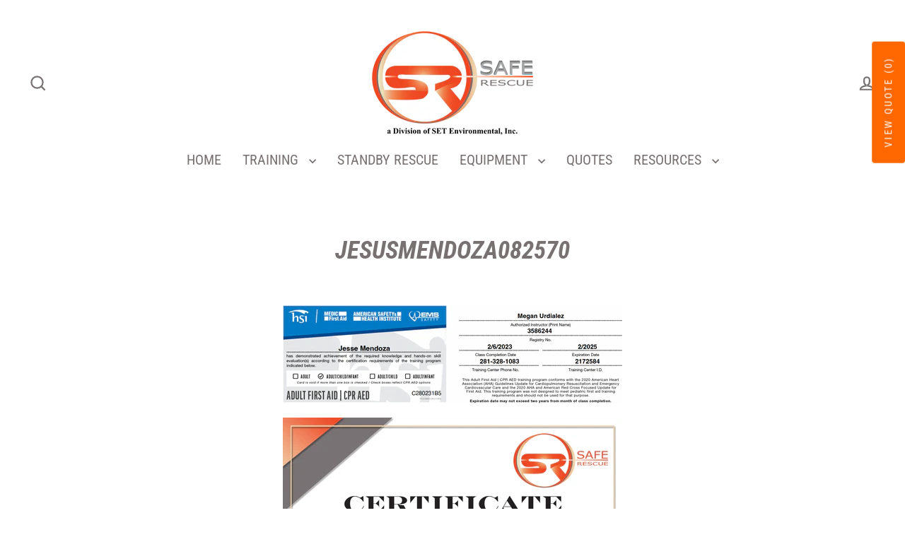

--- FILE ---
content_type: text/html; charset=utf-8
request_url: https://saferescue.com/pages/jesusmendoza082570
body_size: 43501
content:
<!doctype html>
<html class="no-js" lang="en" dir="ltr">
<head>
  <meta charset="utf-8">
  <meta http-equiv="X-UA-Compatible" content="IE=edge">
  <meta name="viewport" content="width=device-width,initial-scale=1">
  <meta name="theme-color" content="#ff6700">
  <link rel="canonical" href="https://saferescue.com/pages/jesusmendoza082570">
  <link rel="preconnect" href="https://cdn.shopify.com" crossorigin>
  <link rel="preconnect" href="https://fonts.shopifycdn.com" crossorigin>
  <link rel="dns-prefetch" href="https://productreviews.shopifycdn.com">
  <link rel="dns-prefetch" href="https://ajax.googleapis.com">
  <link rel="dns-prefetch" href="https://maps.googleapis.com">
  <link rel="dns-prefetch" href="https://maps.gstatic.com"><link rel="shortcut icon" href="//saferescue.com/cdn/shop/files/OG_Floating_Logo_Email_84ccedf2-c20d-4f2b-91e2-15b3c5c62a34_32x32.png?v=1630541198" type="image/png" /><title>JesusMendoza082570
&ndash; Safe Rescue
</title>
<meta name="description" content=" "><meta property="og:site_name" content="Safe Rescue">
  <meta property="og:url" content="https://saferescue.com/pages/jesusmendoza082570">
  <meta property="og:title" content="JesusMendoza082570">
  <meta property="og:type" content="website">
  <meta property="og:description" content=" ">
  
  <meta name="twitter:site" content="@saferescuetx">
  <meta name="twitter:card" content="summary_large_image">
  <meta name="twitter:title" content="JesusMendoza082570">
  <meta name="twitter:description" content=" ">
<script>window.performance && window.performance.mark && window.performance.mark('shopify.content_for_header.start');</script><meta name="google-site-verification" content="qRqx7HmxlMWqJG-OgiIRxcKCo-gox3Fi9oHCzKoKx_A">
<meta name="google-site-verification" content="FfMWn5uccKkzItGQU9Jp8GWTGPPnupcYstTg9iuA-WA">
<meta id="shopify-digital-wallet" name="shopify-digital-wallet" content="/7746388058/digital_wallets/dialog">
<meta name="shopify-checkout-api-token" content="3bbf024e21874c91afebe1a7a74748df">
<meta id="in-context-paypal-metadata" data-shop-id="7746388058" data-venmo-supported="false" data-environment="production" data-locale="en_US" data-paypal-v4="true" data-currency="USD">
<script async="async" src="/checkouts/internal/preloads.js?locale=en-US"></script>
<link rel="preconnect" href="https://shop.app" crossorigin="anonymous">
<script async="async" src="https://shop.app/checkouts/internal/preloads.js?locale=en-US&shop_id=7746388058" crossorigin="anonymous"></script>
<script id="apple-pay-shop-capabilities" type="application/json">{"shopId":7746388058,"countryCode":"US","currencyCode":"USD","merchantCapabilities":["supports3DS"],"merchantId":"gid:\/\/shopify\/Shop\/7746388058","merchantName":"Safe Rescue","requiredBillingContactFields":["postalAddress","email","phone"],"requiredShippingContactFields":["postalAddress","email","phone"],"shippingType":"shipping","supportedNetworks":["visa","masterCard","amex","discover","elo","jcb"],"total":{"type":"pending","label":"Safe Rescue","amount":"1.00"},"shopifyPaymentsEnabled":true,"supportsSubscriptions":true}</script>
<script id="shopify-features" type="application/json">{"accessToken":"3bbf024e21874c91afebe1a7a74748df","betas":["rich-media-storefront-analytics"],"domain":"saferescue.com","predictiveSearch":true,"shopId":7746388058,"locale":"en"}</script>
<script>var Shopify = Shopify || {};
Shopify.shop = "safe-rescue.myshopify.com";
Shopify.locale = "en";
Shopify.currency = {"active":"USD","rate":"1.0"};
Shopify.country = "US";
Shopify.theme = {"name":"April 2024","id":139956715747,"schema_name":"Streamline","schema_version":"6.4.1","theme_store_id":872,"role":"main"};
Shopify.theme.handle = "null";
Shopify.theme.style = {"id":null,"handle":null};
Shopify.cdnHost = "saferescue.com/cdn";
Shopify.routes = Shopify.routes || {};
Shopify.routes.root = "/";</script>
<script type="module">!function(o){(o.Shopify=o.Shopify||{}).modules=!0}(window);</script>
<script>!function(o){function n(){var o=[];function n(){o.push(Array.prototype.slice.apply(arguments))}return n.q=o,n}var t=o.Shopify=o.Shopify||{};t.loadFeatures=n(),t.autoloadFeatures=n()}(window);</script>
<script>
  window.ShopifyPay = window.ShopifyPay || {};
  window.ShopifyPay.apiHost = "shop.app\/pay";
  window.ShopifyPay.redirectState = null;
</script>
<script id="shop-js-analytics" type="application/json">{"pageType":"page"}</script>
<script defer="defer" async type="module" src="//saferescue.com/cdn/shopifycloud/shop-js/modules/v2/client.init-shop-cart-sync_C5BV16lS.en.esm.js"></script>
<script defer="defer" async type="module" src="//saferescue.com/cdn/shopifycloud/shop-js/modules/v2/chunk.common_CygWptCX.esm.js"></script>
<script type="module">
  await import("//saferescue.com/cdn/shopifycloud/shop-js/modules/v2/client.init-shop-cart-sync_C5BV16lS.en.esm.js");
await import("//saferescue.com/cdn/shopifycloud/shop-js/modules/v2/chunk.common_CygWptCX.esm.js");

  window.Shopify.SignInWithShop?.initShopCartSync?.({"fedCMEnabled":true,"windoidEnabled":true});

</script>
<script>
  window.Shopify = window.Shopify || {};
  if (!window.Shopify.featureAssets) window.Shopify.featureAssets = {};
  window.Shopify.featureAssets['shop-js'] = {"shop-cart-sync":["modules/v2/client.shop-cart-sync_ZFArdW7E.en.esm.js","modules/v2/chunk.common_CygWptCX.esm.js"],"init-fed-cm":["modules/v2/client.init-fed-cm_CmiC4vf6.en.esm.js","modules/v2/chunk.common_CygWptCX.esm.js"],"shop-button":["modules/v2/client.shop-button_tlx5R9nI.en.esm.js","modules/v2/chunk.common_CygWptCX.esm.js"],"shop-cash-offers":["modules/v2/client.shop-cash-offers_DOA2yAJr.en.esm.js","modules/v2/chunk.common_CygWptCX.esm.js","modules/v2/chunk.modal_D71HUcav.esm.js"],"init-windoid":["modules/v2/client.init-windoid_sURxWdc1.en.esm.js","modules/v2/chunk.common_CygWptCX.esm.js"],"shop-toast-manager":["modules/v2/client.shop-toast-manager_ClPi3nE9.en.esm.js","modules/v2/chunk.common_CygWptCX.esm.js"],"init-shop-email-lookup-coordinator":["modules/v2/client.init-shop-email-lookup-coordinator_B8hsDcYM.en.esm.js","modules/v2/chunk.common_CygWptCX.esm.js"],"init-shop-cart-sync":["modules/v2/client.init-shop-cart-sync_C5BV16lS.en.esm.js","modules/v2/chunk.common_CygWptCX.esm.js"],"avatar":["modules/v2/client.avatar_BTnouDA3.en.esm.js"],"pay-button":["modules/v2/client.pay-button_FdsNuTd3.en.esm.js","modules/v2/chunk.common_CygWptCX.esm.js"],"init-customer-accounts":["modules/v2/client.init-customer-accounts_DxDtT_ad.en.esm.js","modules/v2/client.shop-login-button_C5VAVYt1.en.esm.js","modules/v2/chunk.common_CygWptCX.esm.js","modules/v2/chunk.modal_D71HUcav.esm.js"],"init-shop-for-new-customer-accounts":["modules/v2/client.init-shop-for-new-customer-accounts_ChsxoAhi.en.esm.js","modules/v2/client.shop-login-button_C5VAVYt1.en.esm.js","modules/v2/chunk.common_CygWptCX.esm.js","modules/v2/chunk.modal_D71HUcav.esm.js"],"shop-login-button":["modules/v2/client.shop-login-button_C5VAVYt1.en.esm.js","modules/v2/chunk.common_CygWptCX.esm.js","modules/v2/chunk.modal_D71HUcav.esm.js"],"init-customer-accounts-sign-up":["modules/v2/client.init-customer-accounts-sign-up_CPSyQ0Tj.en.esm.js","modules/v2/client.shop-login-button_C5VAVYt1.en.esm.js","modules/v2/chunk.common_CygWptCX.esm.js","modules/v2/chunk.modal_D71HUcav.esm.js"],"shop-follow-button":["modules/v2/client.shop-follow-button_Cva4Ekp9.en.esm.js","modules/v2/chunk.common_CygWptCX.esm.js","modules/v2/chunk.modal_D71HUcav.esm.js"],"checkout-modal":["modules/v2/client.checkout-modal_BPM8l0SH.en.esm.js","modules/v2/chunk.common_CygWptCX.esm.js","modules/v2/chunk.modal_D71HUcav.esm.js"],"lead-capture":["modules/v2/client.lead-capture_Bi8yE_yS.en.esm.js","modules/v2/chunk.common_CygWptCX.esm.js","modules/v2/chunk.modal_D71HUcav.esm.js"],"shop-login":["modules/v2/client.shop-login_D6lNrXab.en.esm.js","modules/v2/chunk.common_CygWptCX.esm.js","modules/v2/chunk.modal_D71HUcav.esm.js"],"payment-terms":["modules/v2/client.payment-terms_CZxnsJam.en.esm.js","modules/v2/chunk.common_CygWptCX.esm.js","modules/v2/chunk.modal_D71HUcav.esm.js"]};
</script>
<script>(function() {
  var isLoaded = false;
  function asyncLoad() {
    if (isLoaded) return;
    isLoaded = true;
    var urls = ["https:\/\/app.testimonialhub.com\/shopifyapp\/showsrstemplate.js?shop=safe-rescue.myshopify.com","https:\/\/static.klaviyo.com\/onsite\/js\/NY6LSN\/klaviyo.js?company_id=NY6LSN\u0026shop=safe-rescue.myshopify.com"];
    for (var i = 0; i < urls.length; i++) {
      var s = document.createElement('script');
      s.type = 'text/javascript';
      s.async = true;
      s.src = urls[i];
      var x = document.getElementsByTagName('script')[0];
      x.parentNode.insertBefore(s, x);
    }
  };
  if(window.attachEvent) {
    window.attachEvent('onload', asyncLoad);
  } else {
    window.addEventListener('load', asyncLoad, false);
  }
})();</script>
<script id="__st">var __st={"a":7746388058,"offset":-21600,"reqid":"140a21b1-538d-43dc-9e14-891dc1e356d1-1768646694","pageurl":"saferescue.com\/pages\/jesusmendoza082570","s":"pages-74376839365","u":"a2200b80e208","p":"page","rtyp":"page","rid":74376839365};</script>
<script>window.ShopifyPaypalV4VisibilityTracking = true;</script>
<script id="captcha-bootstrap">!function(){'use strict';const t='contact',e='account',n='new_comment',o=[[t,t],['blogs',n],['comments',n],[t,'customer']],c=[[e,'customer_login'],[e,'guest_login'],[e,'recover_customer_password'],[e,'create_customer']],r=t=>t.map((([t,e])=>`form[action*='/${t}']:not([data-nocaptcha='true']) input[name='form_type'][value='${e}']`)).join(','),a=t=>()=>t?[...document.querySelectorAll(t)].map((t=>t.form)):[];function s(){const t=[...o],e=r(t);return a(e)}const i='password',u='form_key',d=['recaptcha-v3-token','g-recaptcha-response','h-captcha-response',i],f=()=>{try{return window.sessionStorage}catch{return}},m='__shopify_v',_=t=>t.elements[u];function p(t,e,n=!1){try{const o=window.sessionStorage,c=JSON.parse(o.getItem(e)),{data:r}=function(t){const{data:e,action:n}=t;return t[m]||n?{data:e,action:n}:{data:t,action:n}}(c);for(const[e,n]of Object.entries(r))t.elements[e]&&(t.elements[e].value=n);n&&o.removeItem(e)}catch(o){console.error('form repopulation failed',{error:o})}}const l='form_type',E='cptcha';function T(t){t.dataset[E]=!0}const w=window,h=w.document,L='Shopify',v='ce_forms',y='captcha';let A=!1;((t,e)=>{const n=(g='f06e6c50-85a8-45c8-87d0-21a2b65856fe',I='https://cdn.shopify.com/shopifycloud/storefront-forms-hcaptcha/ce_storefront_forms_captcha_hcaptcha.v1.5.2.iife.js',D={infoText:'Protected by hCaptcha',privacyText:'Privacy',termsText:'Terms'},(t,e,n)=>{const o=w[L][v],c=o.bindForm;if(c)return c(t,g,e,D).then(n);var r;o.q.push([[t,g,e,D],n]),r=I,A||(h.body.append(Object.assign(h.createElement('script'),{id:'captcha-provider',async:!0,src:r})),A=!0)});var g,I,D;w[L]=w[L]||{},w[L][v]=w[L][v]||{},w[L][v].q=[],w[L][y]=w[L][y]||{},w[L][y].protect=function(t,e){n(t,void 0,e),T(t)},Object.freeze(w[L][y]),function(t,e,n,w,h,L){const[v,y,A,g]=function(t,e,n){const i=e?o:[],u=t?c:[],d=[...i,...u],f=r(d),m=r(i),_=r(d.filter((([t,e])=>n.includes(e))));return[a(f),a(m),a(_),s()]}(w,h,L),I=t=>{const e=t.target;return e instanceof HTMLFormElement?e:e&&e.form},D=t=>v().includes(t);t.addEventListener('submit',(t=>{const e=I(t);if(!e)return;const n=D(e)&&!e.dataset.hcaptchaBound&&!e.dataset.recaptchaBound,o=_(e),c=g().includes(e)&&(!o||!o.value);(n||c)&&t.preventDefault(),c&&!n&&(function(t){try{if(!f())return;!function(t){const e=f();if(!e)return;const n=_(t);if(!n)return;const o=n.value;o&&e.removeItem(o)}(t);const e=Array.from(Array(32),(()=>Math.random().toString(36)[2])).join('');!function(t,e){_(t)||t.append(Object.assign(document.createElement('input'),{type:'hidden',name:u})),t.elements[u].value=e}(t,e),function(t,e){const n=f();if(!n)return;const o=[...t.querySelectorAll(`input[type='${i}']`)].map((({name:t})=>t)),c=[...d,...o],r={};for(const[a,s]of new FormData(t).entries())c.includes(a)||(r[a]=s);n.setItem(e,JSON.stringify({[m]:1,action:t.action,data:r}))}(t,e)}catch(e){console.error('failed to persist form',e)}}(e),e.submit())}));const S=(t,e)=>{t&&!t.dataset[E]&&(n(t,e.some((e=>e===t))),T(t))};for(const o of['focusin','change'])t.addEventListener(o,(t=>{const e=I(t);D(e)&&S(e,y())}));const B=e.get('form_key'),M=e.get(l),P=B&&M;t.addEventListener('DOMContentLoaded',(()=>{const t=y();if(P)for(const e of t)e.elements[l].value===M&&p(e,B);[...new Set([...A(),...v().filter((t=>'true'===t.dataset.shopifyCaptcha))])].forEach((e=>S(e,t)))}))}(h,new URLSearchParams(w.location.search),n,t,e,['guest_login'])})(!0,!0)}();</script>
<script integrity="sha256-4kQ18oKyAcykRKYeNunJcIwy7WH5gtpwJnB7kiuLZ1E=" data-source-attribution="shopify.loadfeatures" defer="defer" src="//saferescue.com/cdn/shopifycloud/storefront/assets/storefront/load_feature-a0a9edcb.js" crossorigin="anonymous"></script>
<script crossorigin="anonymous" defer="defer" src="//saferescue.com/cdn/shopifycloud/storefront/assets/shopify_pay/storefront-65b4c6d7.js?v=20250812"></script>
<script data-source-attribution="shopify.dynamic_checkout.dynamic.init">var Shopify=Shopify||{};Shopify.PaymentButton=Shopify.PaymentButton||{isStorefrontPortableWallets:!0,init:function(){window.Shopify.PaymentButton.init=function(){};var t=document.createElement("script");t.src="https://saferescue.com/cdn/shopifycloud/portable-wallets/latest/portable-wallets.en.js",t.type="module",document.head.appendChild(t)}};
</script>
<script data-source-attribution="shopify.dynamic_checkout.buyer_consent">
  function portableWalletsHideBuyerConsent(e){var t=document.getElementById("shopify-buyer-consent"),n=document.getElementById("shopify-subscription-policy-button");t&&n&&(t.classList.add("hidden"),t.setAttribute("aria-hidden","true"),n.removeEventListener("click",e))}function portableWalletsShowBuyerConsent(e){var t=document.getElementById("shopify-buyer-consent"),n=document.getElementById("shopify-subscription-policy-button");t&&n&&(t.classList.remove("hidden"),t.removeAttribute("aria-hidden"),n.addEventListener("click",e))}window.Shopify?.PaymentButton&&(window.Shopify.PaymentButton.hideBuyerConsent=portableWalletsHideBuyerConsent,window.Shopify.PaymentButton.showBuyerConsent=portableWalletsShowBuyerConsent);
</script>
<script data-source-attribution="shopify.dynamic_checkout.cart.bootstrap">document.addEventListener("DOMContentLoaded",(function(){function t(){return document.querySelector("shopify-accelerated-checkout-cart, shopify-accelerated-checkout")}if(t())Shopify.PaymentButton.init();else{new MutationObserver((function(e,n){t()&&(Shopify.PaymentButton.init(),n.disconnect())})).observe(document.body,{childList:!0,subtree:!0})}}));
</script>
<link id="shopify-accelerated-checkout-styles" rel="stylesheet" media="screen" href="https://saferescue.com/cdn/shopifycloud/portable-wallets/latest/accelerated-checkout-backwards-compat.css" crossorigin="anonymous">
<style id="shopify-accelerated-checkout-cart">
        #shopify-buyer-consent {
  margin-top: 1em;
  display: inline-block;
  width: 100%;
}

#shopify-buyer-consent.hidden {
  display: none;
}

#shopify-subscription-policy-button {
  background: none;
  border: none;
  padding: 0;
  text-decoration: underline;
  font-size: inherit;
  cursor: pointer;
}

#shopify-subscription-policy-button::before {
  box-shadow: none;
}

      </style>

<script>window.performance && window.performance.mark && window.performance.mark('shopify.content_for_header.end');</script>

  <script>
    var theme = {
      stylesheet: "//saferescue.com/cdn/shop/t/19/assets/theme.css?v=161292185977757326251713468619",
      template: "page",
      routes: {
        home: "/",
        cart: "/cart.js",
        cartPage: "/cart",
        cartAdd: "/cart/add.js",
        cartChange: "/cart/change.js",
        predictiveSearch: "/search/suggest"
      },
      strings: {
        addToCart: "Add to cart",
        soldOut: "Sold Out",
        unavailable: "Unavailable",
        regularPrice: "Regular price",
        salePrice: "Sale price",
        inStockLabel: "In stock, ready to ship",
        oneStockLabel: "Low stock - [count] item left",
        otherStockLabel: "Low stock - [count] items left",
        willNotShipUntil: "Ready to ship [date]",
        willBeInStockAfter: "Back in stock [date]",
        waitingForStock: "Backordered, shipping soon",
        cartItems: "[count] items",
        cartConfirmDelete: "Are you sure you want to remove this item?",
        cartTermsConfirmation: "You must agree with the terms and conditions of sales to check out",
        maxQuantity: "You can only have [quantity] of [title] in your cart."
      },
      settings: {
        cartType: "sticky",
        isCustomerTemplate: false,
        moneyFormat: "\u003cspan class=money\u003e${{amount}}\u003c\/span\u003e",
        quickView: false,
        hoverProductGrid: true,
        themeName: 'Streamline',
        themeVersion: "6.4.1",
        predictiveSearchType: "product,article,page",
      }
    };

    document.documentElement.className = document.documentElement.className.replace('no-js', 'js');
  </script><style data-shopify>:root {
    --typeHeaderPrimary: "Roboto Condensed";
    --typeHeaderFallback: sans-serif;
    --typeHeaderSize: 35px;
    --typeHeaderStyle: italic;
    --typeHeaderWeight: 700;
    --typeHeaderLineHeight: 1;
    --typeHeaderSpacing: 0.0em;

    --typeBasePrimary:"Roboto Condensed";
    --typeBaseFallback:sans-serif;
    --typeBaseSize: 16px;
    --typeBaseWeight: 400;
    --typeBaseStyle: normal;
    --typeBaseSpacing: 0.0em;
    --typeBaseLineHeight: 1.3;

    
      --buttonRadius: 3px;
    

    --iconWeight: 5px;
    --iconLinecaps: miter;
  }

  
    .site-nav__thumb-cart {
      border-left: 1px solid rgba(255,255,255,0.3);
    }
  

  .hero {
    background-image: linear-gradient(100deg, #ffffff 40%, #ffffff 63%, #ffffff 79%);
  }

  .placeholder-content,
  .image-wrap,
  .skrim__link,
  .pswp__img--placeholder {
    background-image: linear-gradient(100deg, #ffffff 40%, #f7f7f7 63%, #ffffff 79%);
  }</style><style>
  @font-face {
  font-family: "Roboto Condensed";
  font-weight: 700;
  font-style: italic;
  font-display: swap;
  src: url("//saferescue.com/cdn/fonts/roboto_condensed/robotocondensed_i7.bed9f3a01efda68cdff8b63e6195c957a0da68cb.woff2") format("woff2"),
       url("//saferescue.com/cdn/fonts/roboto_condensed/robotocondensed_i7.9ca5759a0bcf75a82b270218eab4c83ec254abf8.woff") format("woff");
}

  @font-face {
  font-family: "Roboto Condensed";
  font-weight: 400;
  font-style: normal;
  font-display: swap;
  src: url("//saferescue.com/cdn/fonts/roboto_condensed/robotocondensed_n4.01812de96ca5a5e9d19bef3ca9cc80dd1bf6c8b8.woff2") format("woff2"),
       url("//saferescue.com/cdn/fonts/roboto_condensed/robotocondensed_n4.3930e6ddba458dc3cb725a82a2668eac3c63c104.woff") format("woff");
}


  @font-face {
  font-family: "Roboto Condensed";
  font-weight: 700;
  font-style: normal;
  font-display: swap;
  src: url("//saferescue.com/cdn/fonts/roboto_condensed/robotocondensed_n7.0c73a613503672be244d2f29ab6ddd3fc3cc69ae.woff2") format("woff2"),
       url("//saferescue.com/cdn/fonts/roboto_condensed/robotocondensed_n7.ef6ece86ba55f49c27c4904a493c283a40f3a66e.woff") format("woff");
}

  @font-face {
  font-family: "Roboto Condensed";
  font-weight: 400;
  font-style: italic;
  font-display: swap;
  src: url("//saferescue.com/cdn/fonts/roboto_condensed/robotocondensed_i4.05c7f163ad2c00a3c4257606d1227691aff9070b.woff2") format("woff2"),
       url("//saferescue.com/cdn/fonts/roboto_condensed/robotocondensed_i4.04d9d87e0a45b49fc67a5b9eb5059e1540f5cda3.woff") format("woff");
}

  @font-face {
  font-family: "Roboto Condensed";
  font-weight: 700;
  font-style: italic;
  font-display: swap;
  src: url("//saferescue.com/cdn/fonts/roboto_condensed/robotocondensed_i7.bed9f3a01efda68cdff8b63e6195c957a0da68cb.woff2") format("woff2"),
       url("//saferescue.com/cdn/fonts/roboto_condensed/robotocondensed_i7.9ca5759a0bcf75a82b270218eab4c83ec254abf8.woff") format("woff");
}


  body,
  input,
  textarea,
  button,
  select {
    -webkit-font-smoothing: antialiased;
    -webkit-text-size-adjust: 100%;
    text-rendering: optimizeSpeed;
    font-family: var(--typeBasePrimary), var(--typeBaseFallback);
    font-size: calc(var(--typeBaseSize) * 0.85);
    font-weight: var(--typeBaseWeight);
    font-style: var(--typeBaseStyle);
    letter-spacing: var(--typeBaseSpacing);
    line-height: var(--typeBaseLineHeight);
  }

  @media only screen and (min-width: 769px) {
    body,
    input,
    textarea,
    button,
    select {
      font-size: var(--typeBaseSize);
    }
  }

  .page-container,
  .overscroll-loader {
    display: none;
  }

  h1, .h1,
  h3, .h3,
  h4, .h4,
  h5, .h5,
  h6, .h6,
  .section-header__title {
    font-family: var(--typeHeaderPrimary), var(--typeHeaderFallback);
    font-weight: var(--typeHeaderWeight);
    font-style: italic;
    letter-spacing: var(--typeHeaderSpacing);
    line-height: var(--typeHeaderLineHeight);
    word-break: break-word;

    
      text-transform: uppercase;
    
  }

  h2, .h2 {
    font-family: var(--typeBasePrimary), var(--typeBaseFallback);
    font-weight: var(--typeBaseWeight);
    letter-spacing: var(--typeBaseSpacing);
    line-height: var(--typeBaseLineHeight);
  }

  
  @keyframes pulse-fade {
    0% {
      opacity: 0;
    }
    50% {
      opacity: 1;
    }
    100% {
      opacity: 0;
    }
  }

  .splash-screen {
    box-sizing: border-box;
    display: flex;
    position: fixed;
    left: 0;
    top: 0;
    right: 0;
    bottom: 0;
    align-items: center;
    justify-content: center;
    z-index: 10001;
    background-color: #ffffff;
  }

  .splash-screen__loader {
    max-width: 100px;
  }

  @media only screen and (min-width: 769px) {
    .splash-screen__loader {
      max-width: 250px;
    }
  }

  .splash-screen img {
    display: block;
    max-width: 100%;
    border: 0 none;
    height: auto;
    animation: pulse-fade 0.4s infinite linear;
  }

  .loader-text {
    letter-spacing: 0.2em;
    font-size: 1.5em;
    text-transform: uppercase;
    animation: pulse-fade 0.4s infinite linear;
  }

  .loader-logo {
    display: none;
    position: fixed;
    left: 0;
    top: 0;
    right: 0;
    bottom: 0;
    align-items: center;
    justify-content: center;
    background-color: #ffffff;
    z-index: 6000;
  }

  .loader-logo__img {
    display: block;
  }

  .transition-body {
    opacity: 0;
  }

  .btn--loading span:after {
    content: "Loading";
  }
</style>
<link href="//saferescue.com/cdn/shop/t/19/assets/theme.css?v=161292185977757326251713468619" rel="stylesheet" type="text/css" media="all" />
<link rel="stylesheet" href="//saferescue.com/cdn/shop/t/19/assets/country-flags.css"><script src="//saferescue.com/cdn/shop/t/19/assets/vendor-v6.js" defer="defer"></script>
  <script src="//saferescue.com/cdn/shop/t/19/assets/theme.js?v=178449868439768990821713468595" defer="defer"></script>
<!-- BEGIN app block: shopify://apps/o-request-a-quote/blocks/omgrfq_script/5f4ac0e6-8a57-4f3d-853e-0194eab86273 --><script
  id="omgrfq-script"
  type='text/javascript'
  data-type="custom">
    if ((typeof window.jQuery === 'undefined')) {<!-- BEGIN app snippet: omg-jquery -->
    (function(){"use strict";var C=document,D=window,st=C.documentElement,L=C.createElement.bind(C),ft=L("div"),q=L("table"),Mt=L("tbody"),ot=L("tr"),H=Array.isArray,S=Array.prototype,Dt=S.concat,U=S.filter,at=S.indexOf,ct=S.map,Bt=S.push,ht=S.slice,z=S.some,_t=S.splice,Pt=/^#(?:[\w-]|\\.|[^\x00-\xa0])*$/,Ht=/^\.(?:[\w-]|\\.|[^\x00-\xa0])*$/,$t=/<.+>/,jt=/^\w+$/;function J(t,n){var r=It(n);return!t||!r&&!A(n)&&!c(n)?[]:!r&&Ht.test(t)?n.getElementsByClassName(t.slice(1).replace(/\\/g,"")):!r&&jt.test(t)?n.getElementsByTagName(t):n.querySelectorAll(t)}var dt=function(){function t(n,r){if(n){if(Y(n))return n;var i=n;if(g(n)){var e=r||C;if(i=Pt.test(n)&&A(e)?e.getElementById(n.slice(1).replace(/\\/g,"")):$t.test(n)?yt(n):Y(e)?e.find(n):g(e)?o(e).find(n):J(n,e),!i)return}else if(O(n))return this.ready(n);(i.nodeType||i===D)&&(i=[i]),this.length=i.length;for(var s=0,f=this.length;s<f;s++)this[s]=i[s]}}return t.prototype.init=function(n,r){return new t(n,r)},t}(),u=dt.prototype,o=u.init;o.fn=o.prototype=u,u.length=0,u.splice=_t,typeof Symbol=="function"&&(u[Symbol.iterator]=S[Symbol.iterator]);function Y(t){return t instanceof dt}function B(t){return!!t&&t===t.window}function A(t){return!!t&&t.nodeType===9}function It(t){return!!t&&t.nodeType===11}function c(t){return!!t&&t.nodeType===1}function Ft(t){return!!t&&t.nodeType===3}function Wt(t){return typeof t=="boolean"}function O(t){return typeof t=="function"}function g(t){return typeof t=="string"}function v(t){return t===void 0}function P(t){return t===null}function lt(t){return!isNaN(parseFloat(t))&&isFinite(t)}function G(t){if(typeof t!="object"||t===null)return!1;var n=Object.getPrototypeOf(t);return n===null||n===Object.prototype}o.isWindow=B,o.isFunction=O,o.isArray=H,o.isNumeric=lt,o.isPlainObject=G;function d(t,n,r){if(r){for(var i=t.length;i--;)if(n.call(t[i],i,t[i])===!1)return t}else if(G(t))for(var e=Object.keys(t),i=0,s=e.length;i<s;i++){var f=e[i];if(n.call(t[f],f,t[f])===!1)return t}else for(var i=0,s=t.length;i<s;i++)if(n.call(t[i],i,t[i])===!1)return t;return t}o.each=d,u.each=function(t){return d(this,t)},u.empty=function(){return this.each(function(t,n){for(;n.firstChild;)n.removeChild(n.firstChild)})};var qt=/\S+/g;function j(t){return g(t)?t.match(qt)||[]:[]}u.toggleClass=function(t,n){var r=j(t),i=!v(n);return this.each(function(e,s){c(s)&&d(r,function(f,a){i?n?s.classList.add(a):s.classList.remove(a):s.classList.toggle(a)})})},u.addClass=function(t){return this.toggleClass(t,!0)},u.removeAttr=function(t){var n=j(t);return this.each(function(r,i){c(i)&&d(n,function(e,s){i.removeAttribute(s)})})};function Ut(t,n){if(t){if(g(t)){if(arguments.length<2){if(!this[0]||!c(this[0]))return;var r=this[0].getAttribute(t);return P(r)?void 0:r}return v(n)?this:P(n)?this.removeAttr(t):this.each(function(e,s){c(s)&&s.setAttribute(t,n)})}for(var i in t)this.attr(i,t[i]);return this}}u.attr=Ut,u.removeClass=function(t){return arguments.length?this.toggleClass(t,!1):this.attr("class","")},u.hasClass=function(t){return!!t&&z.call(this,function(n){return c(n)&&n.classList.contains(t)})},u.get=function(t){return v(t)?ht.call(this):(t=Number(t),this[t<0?t+this.length:t])},u.eq=function(t){return o(this.get(t))},u.first=function(){return this.eq(0)},u.last=function(){return this.eq(-1)};function zt(t){return v(t)?this.get().map(function(n){return c(n)||Ft(n)?n.textContent:""}).join(""):this.each(function(n,r){c(r)&&(r.textContent=t)})}u.text=zt;function T(t,n,r){if(c(t)){var i=D.getComputedStyle(t,null);return r?i.getPropertyValue(n)||void 0:i[n]||t.style[n]}}function E(t,n){return parseInt(T(t,n),10)||0}function gt(t,n){return E(t,"border".concat(n?"Left":"Top","Width"))+E(t,"padding".concat(n?"Left":"Top"))+E(t,"padding".concat(n?"Right":"Bottom"))+E(t,"border".concat(n?"Right":"Bottom","Width"))}var X={};function Jt(t){if(X[t])return X[t];var n=L(t);C.body.insertBefore(n,null);var r=T(n,"display");return C.body.removeChild(n),X[t]=r!=="none"?r:"block"}function vt(t){return T(t,"display")==="none"}function pt(t,n){var r=t&&(t.matches||t.webkitMatchesSelector||t.msMatchesSelector);return!!r&&!!n&&r.call(t,n)}function I(t){return g(t)?function(n,r){return pt(r,t)}:O(t)?t:Y(t)?function(n,r){return t.is(r)}:t?function(n,r){return r===t}:function(){return!1}}u.filter=function(t){var n=I(t);return o(U.call(this,function(r,i){return n.call(r,i,r)}))};function x(t,n){return n?t.filter(n):t}u.detach=function(t){return x(this,t).each(function(n,r){r.parentNode&&r.parentNode.removeChild(r)}),this};var Yt=/^\s*<(\w+)[^>]*>/,Gt=/^<(\w+)\s*\/?>(?:<\/\1>)?$/,mt={"*":ft,tr:Mt,td:ot,th:ot,thead:q,tbody:q,tfoot:q};function yt(t){if(!g(t))return[];if(Gt.test(t))return[L(RegExp.$1)];var n=Yt.test(t)&&RegExp.$1,r=mt[n]||mt["*"];return r.innerHTML=t,o(r.childNodes).detach().get()}o.parseHTML=yt,u.has=function(t){var n=g(t)?function(r,i){return J(t,i).length}:function(r,i){return i.contains(t)};return this.filter(n)},u.not=function(t){var n=I(t);return this.filter(function(r,i){return(!g(t)||c(i))&&!n.call(i,r,i)})};function R(t,n,r,i){for(var e=[],s=O(n),f=i&&I(i),a=0,y=t.length;a<y;a++)if(s){var h=n(t[a]);h.length&&Bt.apply(e,h)}else for(var p=t[a][n];p!=null&&!(i&&f(-1,p));)e.push(p),p=r?p[n]:null;return e}function bt(t){return t.multiple&&t.options?R(U.call(t.options,function(n){return n.selected&&!n.disabled&&!n.parentNode.disabled}),"value"):t.value||""}function Xt(t){return arguments.length?this.each(function(n,r){var i=r.multiple&&r.options;if(i||Ot.test(r.type)){var e=H(t)?ct.call(t,String):P(t)?[]:[String(t)];i?d(r.options,function(s,f){f.selected=e.indexOf(f.value)>=0},!0):r.checked=e.indexOf(r.value)>=0}else r.value=v(t)||P(t)?"":t}):this[0]&&bt(this[0])}u.val=Xt,u.is=function(t){var n=I(t);return z.call(this,function(r,i){return n.call(r,i,r)})},o.guid=1;function w(t){return t.length>1?U.call(t,function(n,r,i){return at.call(i,n)===r}):t}o.unique=w,u.add=function(t,n){return o(w(this.get().concat(o(t,n).get())))},u.children=function(t){return x(o(w(R(this,function(n){return n.children}))),t)},u.parent=function(t){return x(o(w(R(this,"parentNode"))),t)},u.index=function(t){var n=t?o(t)[0]:this[0],r=t?this:o(n).parent().children();return at.call(r,n)},u.closest=function(t){var n=this.filter(t);if(n.length)return n;var r=this.parent();return r.length?r.closest(t):n},u.siblings=function(t){return x(o(w(R(this,function(n){return o(n).parent().children().not(n)}))),t)},u.find=function(t){return o(w(R(this,function(n){return J(t,n)})))};var Kt=/^\s*<!(?:\[CDATA\[|--)|(?:\]\]|--)>\s*$/g,Qt=/^$|^module$|\/(java|ecma)script/i,Vt=["type","src","nonce","noModule"];function Zt(t,n){var r=o(t);r.filter("script").add(r.find("script")).each(function(i,e){if(Qt.test(e.type)&&st.contains(e)){var s=L("script");s.text=e.textContent.replace(Kt,""),d(Vt,function(f,a){e[a]&&(s[a]=e[a])}),n.head.insertBefore(s,null),n.head.removeChild(s)}})}function kt(t,n,r,i,e){i?t.insertBefore(n,r?t.firstChild:null):t.nodeName==="HTML"?t.parentNode.replaceChild(n,t):t.parentNode.insertBefore(n,r?t:t.nextSibling),e&&Zt(n,t.ownerDocument)}function N(t,n,r,i,e,s,f,a){return d(t,function(y,h){d(o(h),function(p,M){d(o(n),function(b,W){var rt=r?M:W,it=r?W:M,m=r?p:b;kt(rt,m?it.cloneNode(!0):it,i,e,!m)},a)},f)},s),n}u.after=function(){return N(arguments,this,!1,!1,!1,!0,!0)},u.append=function(){return N(arguments,this,!1,!1,!0)};function tn(t){if(!arguments.length)return this[0]&&this[0].innerHTML;if(v(t))return this;var n=/<script[\s>]/.test(t);return this.each(function(r,i){c(i)&&(n?o(i).empty().append(t):i.innerHTML=t)})}u.html=tn,u.appendTo=function(t){return N(arguments,this,!0,!1,!0)},u.wrapInner=function(t){return this.each(function(n,r){var i=o(r),e=i.contents();e.length?e.wrapAll(t):i.append(t)})},u.before=function(){return N(arguments,this,!1,!0)},u.wrapAll=function(t){for(var n=o(t),r=n[0];r.children.length;)r=r.firstElementChild;return this.first().before(n),this.appendTo(r)},u.wrap=function(t){return this.each(function(n,r){var i=o(t)[0];o(r).wrapAll(n?i.cloneNode(!0):i)})},u.insertAfter=function(t){return N(arguments,this,!0,!1,!1,!1,!1,!0)},u.insertBefore=function(t){return N(arguments,this,!0,!0)},u.prepend=function(){return N(arguments,this,!1,!0,!0,!0,!0)},u.prependTo=function(t){return N(arguments,this,!0,!0,!0,!1,!1,!0)},u.contents=function(){return o(w(R(this,function(t){return t.tagName==="IFRAME"?[t.contentDocument]:t.tagName==="TEMPLATE"?t.content.childNodes:t.childNodes})))},u.next=function(t,n,r){return x(o(w(R(this,"nextElementSibling",n,r))),t)},u.nextAll=function(t){return this.next(t,!0)},u.nextUntil=function(t,n){return this.next(n,!0,t)},u.parents=function(t,n){return x(o(w(R(this,"parentElement",!0,n))),t)},u.parentsUntil=function(t,n){return this.parents(n,t)},u.prev=function(t,n,r){return x(o(w(R(this,"previousElementSibling",n,r))),t)},u.prevAll=function(t){return this.prev(t,!0)},u.prevUntil=function(t,n){return this.prev(n,!0,t)},u.map=function(t){return o(Dt.apply([],ct.call(this,function(n,r){return t.call(n,r,n)})))},u.clone=function(){return this.map(function(t,n){return n.cloneNode(!0)})},u.offsetParent=function(){return this.map(function(t,n){for(var r=n.offsetParent;r&&T(r,"position")==="static";)r=r.offsetParent;return r||st})},u.slice=function(t,n){return o(ht.call(this,t,n))};var nn=/-([a-z])/g;function K(t){return t.replace(nn,function(n,r){return r.toUpperCase()})}u.ready=function(t){var n=function(){return setTimeout(t,0,o)};return C.readyState!=="loading"?n():C.addEventListener("DOMContentLoaded",n),this},u.unwrap=function(){return this.parent().each(function(t,n){if(n.tagName!=="BODY"){var r=o(n);r.replaceWith(r.children())}}),this},u.offset=function(){var t=this[0];if(t){var n=t.getBoundingClientRect();return{top:n.top+D.pageYOffset,left:n.left+D.pageXOffset}}},u.position=function(){var t=this[0];if(t){var n=T(t,"position")==="fixed",r=n?t.getBoundingClientRect():this.offset();if(!n){for(var i=t.ownerDocument,e=t.offsetParent||i.documentElement;(e===i.body||e===i.documentElement)&&T(e,"position")==="static";)e=e.parentNode;if(e!==t&&c(e)){var s=o(e).offset();r.top-=s.top+E(e,"borderTopWidth"),r.left-=s.left+E(e,"borderLeftWidth")}}return{top:r.top-E(t,"marginTop"),left:r.left-E(t,"marginLeft")}}};var Et={class:"className",contenteditable:"contentEditable",for:"htmlFor",readonly:"readOnly",maxlength:"maxLength",tabindex:"tabIndex",colspan:"colSpan",rowspan:"rowSpan",usemap:"useMap"};u.prop=function(t,n){if(t){if(g(t))return t=Et[t]||t,arguments.length<2?this[0]&&this[0][t]:this.each(function(i,e){e[t]=n});for(var r in t)this.prop(r,t[r]);return this}},u.removeProp=function(t){return this.each(function(n,r){delete r[Et[t]||t]})};var rn=/^--/;function Q(t){return rn.test(t)}var V={},en=ft.style,un=["webkit","moz","ms"];function sn(t,n){if(n===void 0&&(n=Q(t)),n)return t;if(!V[t]){var r=K(t),i="".concat(r[0].toUpperCase()).concat(r.slice(1)),e="".concat(r," ").concat(un.join("".concat(i," "))).concat(i).split(" ");d(e,function(s,f){if(f in en)return V[t]=f,!1})}return V[t]}var fn={animationIterationCount:!0,columnCount:!0,flexGrow:!0,flexShrink:!0,fontWeight:!0,gridArea:!0,gridColumn:!0,gridColumnEnd:!0,gridColumnStart:!0,gridRow:!0,gridRowEnd:!0,gridRowStart:!0,lineHeight:!0,opacity:!0,order:!0,orphans:!0,widows:!0,zIndex:!0};function wt(t,n,r){return r===void 0&&(r=Q(t)),!r&&!fn[t]&&lt(n)?"".concat(n,"px"):n}function on(t,n){if(g(t)){var r=Q(t);return t=sn(t,r),arguments.length<2?this[0]&&T(this[0],t,r):t?(n=wt(t,n,r),this.each(function(e,s){c(s)&&(r?s.style.setProperty(t,n):s.style[t]=n)})):this}for(var i in t)this.css(i,t[i]);return this}u.css=on;function Ct(t,n){try{return t(n)}catch{return n}}var an=/^\s+|\s+$/;function St(t,n){var r=t.dataset[n]||t.dataset[K(n)];return an.test(r)?r:Ct(JSON.parse,r)}function cn(t,n,r){r=Ct(JSON.stringify,r),t.dataset[K(n)]=r}function hn(t,n){if(!t){if(!this[0])return;var r={};for(var i in this[0].dataset)r[i]=St(this[0],i);return r}if(g(t))return arguments.length<2?this[0]&&St(this[0],t):v(n)?this:this.each(function(e,s){cn(s,t,n)});for(var i in t)this.data(i,t[i]);return this}u.data=hn;function Tt(t,n){var r=t.documentElement;return Math.max(t.body["scroll".concat(n)],r["scroll".concat(n)],t.body["offset".concat(n)],r["offset".concat(n)],r["client".concat(n)])}d([!0,!1],function(t,n){d(["Width","Height"],function(r,i){var e="".concat(n?"outer":"inner").concat(i);u[e]=function(s){if(this[0])return B(this[0])?n?this[0]["inner".concat(i)]:this[0].document.documentElement["client".concat(i)]:A(this[0])?Tt(this[0],i):this[0]["".concat(n?"offset":"client").concat(i)]+(s&&n?E(this[0],"margin".concat(r?"Top":"Left"))+E(this[0],"margin".concat(r?"Bottom":"Right")):0)}})}),d(["Width","Height"],function(t,n){var r=n.toLowerCase();u[r]=function(i){if(!this[0])return v(i)?void 0:this;if(!arguments.length)return B(this[0])?this[0].document.documentElement["client".concat(n)]:A(this[0])?Tt(this[0],n):this[0].getBoundingClientRect()[r]-gt(this[0],!t);var e=parseInt(i,10);return this.each(function(s,f){if(c(f)){var a=T(f,"boxSizing");f.style[r]=wt(r,e+(a==="border-box"?gt(f,!t):0))}})}});var Rt="___cd";u.toggle=function(t){return this.each(function(n,r){if(c(r)){var i=vt(r),e=v(t)?i:t;e?(r.style.display=r[Rt]||"",vt(r)&&(r.style.display=Jt(r.tagName))):i||(r[Rt]=T(r,"display"),r.style.display="none")}})},u.hide=function(){return this.toggle(!1)},u.show=function(){return this.toggle(!0)};var xt="___ce",Z=".",k={focus:"focusin",blur:"focusout"},Nt={mouseenter:"mouseover",mouseleave:"mouseout"},dn=/^(mouse|pointer|contextmenu|drag|drop|click|dblclick)/i;function tt(t){return Nt[t]||k[t]||t}function nt(t){var n=t.split(Z);return[n[0],n.slice(1).sort()]}u.trigger=function(t,n){if(g(t)){var r=nt(t),i=r[0],e=r[1],s=tt(i);if(!s)return this;var f=dn.test(s)?"MouseEvents":"HTMLEvents";t=C.createEvent(f),t.initEvent(s,!0,!0),t.namespace=e.join(Z),t.___ot=i}t.___td=n;var a=t.___ot in k;return this.each(function(y,h){a&&O(h[t.___ot])&&(h["___i".concat(t.type)]=!0,h[t.___ot](),h["___i".concat(t.type)]=!1),h.dispatchEvent(t)})};function Lt(t){return t[xt]=t[xt]||{}}function ln(t,n,r,i,e){var s=Lt(t);s[n]=s[n]||[],s[n].push([r,i,e]),t.addEventListener(n,e)}function At(t,n){return!n||!z.call(n,function(r){return t.indexOf(r)<0})}function F(t,n,r,i,e){var s=Lt(t);if(n)s[n]&&(s[n]=s[n].filter(function(f){var a=f[0],y=f[1],h=f[2];if(e&&h.guid!==e.guid||!At(a,r)||i&&i!==y)return!0;t.removeEventListener(n,h)}));else for(n in s)F(t,n,r,i,e)}u.off=function(t,n,r){var i=this;if(v(t))this.each(function(s,f){!c(f)&&!A(f)&&!B(f)||F(f)});else if(g(t))O(n)&&(r=n,n=""),d(j(t),function(s,f){var a=nt(f),y=a[0],h=a[1],p=tt(y);i.each(function(M,b){!c(b)&&!A(b)&&!B(b)||F(b,p,h,n,r)})});else for(var e in t)this.off(e,t[e]);return this},u.remove=function(t){return x(this,t).detach().off(),this},u.replaceWith=function(t){return this.before(t).remove()},u.replaceAll=function(t){return o(t).replaceWith(this),this};function gn(t,n,r,i,e){var s=this;if(!g(t)){for(var f in t)this.on(f,n,r,t[f],e);return this}return g(n)||(v(n)||P(n)?n="":v(r)?(r=n,n=""):(i=r,r=n,n="")),O(i)||(i=r,r=void 0),i?(d(j(t),function(a,y){var h=nt(y),p=h[0],M=h[1],b=tt(p),W=p in Nt,rt=p in k;b&&s.each(function(it,m){if(!(!c(m)&&!A(m)&&!B(m))){var et=function(l){if(l.target["___i".concat(l.type)])return l.stopImmediatePropagation();if(!(l.namespace&&!At(M,l.namespace.split(Z)))&&!(!n&&(rt&&(l.target!==m||l.___ot===b)||W&&l.relatedTarget&&m.contains(l.relatedTarget)))){var ut=m;if(n){for(var _=l.target;!pt(_,n);)if(_===m||(_=_.parentNode,!_))return;ut=_}Object.defineProperty(l,"currentTarget",{configurable:!0,get:function(){return ut}}),Object.defineProperty(l,"delegateTarget",{configurable:!0,get:function(){return m}}),Object.defineProperty(l,"data",{configurable:!0,get:function(){return r}});var bn=i.call(ut,l,l.___td);e&&F(m,b,M,n,et),bn===!1&&(l.preventDefault(),l.stopPropagation())}};et.guid=i.guid=i.guid||o.guid++,ln(m,b,M,n,et)}})}),this):this}u.on=gn;function vn(t,n,r,i){return this.on(t,n,r,i,!0)}u.one=vn;var pn=/\r?\n/g;function mn(t,n){return"&".concat(encodeURIComponent(t),"=").concat(encodeURIComponent(n.replace(pn,`\r
    `)))}var yn=/file|reset|submit|button|image/i,Ot=/radio|checkbox/i;u.serialize=function(){var t="";return this.each(function(n,r){d(r.elements||[r],function(i,e){if(!(e.disabled||!e.name||e.tagName==="FIELDSET"||yn.test(e.type)||Ot.test(e.type)&&!e.checked)){var s=bt(e);if(!v(s)){var f=H(s)?s:[s];d(f,function(a,y){t+=mn(e.name,y)})}}})}),t.slice(1)},typeof exports<"u"?module.exports=o:D.cash=o})();
<!-- END app snippet -->// app
        window.OMGJquery = window.cash
    } else {
        window.OMGJquery = window.jQuery
    }

    var OMGRFQConfigs = {};
    var omgrfq_productCollection = [];
    var OMGRFQ_localization = {
        language: {
            iso_code: "en",
            name: "English",
        }
    };
    window.OMGIsUsingMigrate = true;
    var countAppendPrice = 0
    let OMGRFQB2bSettings = {}<!-- BEGIN app snippet: omgrfq_classDefinePosition -->
function getElementsCollectionsPage() {
    const selectors = [
        ".grid__item--collection-template",
        ".grid--uniform .grid__item > .grid-product__content",
        ".card-list .card-list__column .card",
        ".grid-uniform .grid__item",
        ".grid-uniform .grid-item",
        ".collage-grid__row .grid-product",
        ".product-card .product-card__content",
        ".card-wrapper .card > .card__content",
        ".card-wrapper > .card-information",
        ".product__grid-item .product-wrap",
        ".productgrid--items .productgrid--item",
        ".product-block > .product-block__inner",
        ".list-item.product-list-item",
        ".product-block .block-inner",
        ".product-list--collection .product-item",
        "#main-collection-product-grid [class^='#column']",
        ".collection-grid .grid-product",
        '.grid--uniform .grid__item',
        '.main-content .grid .grid__item.four-fifths',
        '.ecom-collection__product-item',
        '.modal-content > .product--outer',
    ]

    return selectors.join(',')
}

function OMGQuotesPriceClass() {
    const selectors = [
        'product-price .price',
        '#productPrice-product-template',
        '.modal_price',
        '.product-form--price-wrapper',
        '.product-single__price',
        '.product_single_price',
        '.product-single__price-product-template',
        '.product-pricing',
        '.product__price-container',
        '.product--price',
        '.product-price',
        '.product-prices',
        '.product__price',
        '.price-box',
        '.price-container',
        '.price-list',
        '.product-detail .price-area',
        '.price_outer',
        '#product-price',
        '.price_range',
        '.detail-price',
        '.product-single__form-price',
        '.data-price-wrapper',
        ".priceProduct",
        "#ProductPrice",
        ".product-single__meta-list",
        ".product-single__prices",
        ".ProductMeta__PriceList",
        ".tt-price",
        '.single_product__price',
        '.pricearea',
        '.product-item-caption-price',
        '.product--price-wrapper',
        '.product-card__price',
        '.product-card__availability',
        '.productitem--price',
        '.boost-pfs-filter-product-item-price',
        '.price_wrapper',
        '.product-list-item-price',
        '.grid-product__price',
        '.product_price',
        '.grid-product__price-wrap',
        '.product-item__price',
        '.price-product',
        '.product-price__price',
        '.product-item__price-wrapper',
        '.product__prices',
        '.product-item--price',
        '.grid-link__meta',
        '.list-meta',
        '.ProductItem .ProductItem__PriceList',
        '.product-item__price-list',
        '.product-thumb-caption-price',
        '.product-card__price-wrapper',
        '.card__price',
        '.card__availability',
        "#main-collection-product-grid [class^='#product-card-price']",
        '.grid__item span[itemprop="price"]',
        '.f\\:product-single__block-product-price',
        '.ecom-product-single__price',
        '.ecom-collection__product-prices',
        '.productitem--price',
        '.modal_price',
        '.variant-item__quantity .quantity.cart-quantity',
        '.variant-item__price .price',
        '.variant-item__totals .price',
        '.totals__product-total',
        '.product-form-installment',
        '.product-pricing',
        '.t4s-product-price',
        '.prices',
        '.price',
    ];

    return selectors.join(",");
}

function OMGQuotesTitleClass() {
    const selectors = [
        '.product-single__title',
        '.product-title',
        '.product-single h2',
        '.product-name',
        '.product__heading',
        '.product-header',
        '.detail-info h1',
        '#product-description h1',
        '.product__title',
        '.product-meta__title',
        '#productInfo-product h1',
        '.product-detail .title',
        '.section_title',
        '.product-info-inner h1.page-heading',
        '.product_title',
        '.product_name',
        '.ProductMeta__Title',
        '.tt-title',
        '.single_product__title',
        '.product-item-caption-title',
        '.section__title',
        '.f\\:product-single__block-product-title',
        '.ecom-product__heading',
        '.product-item__title',
        '.product-details_title',
        '.item-title',
        '.view-product-title+div h1',
        '.product-information h1',
        '.shopify-product-form',
    ];

    return selectors.join(',');
}

function OMGQuotesDescriptionClass() {
    const selectors = [
        'rte-formatter',
        '.product-single__description',
        '.short-description',
        '.product-description',
        '.description',
        '.short-des',
        '.product-details__description',
        '.product-desc',
        '#product-description .rte',
        '.product__description',
        '.product_description',
        '.product-block-list__item--description',
        '.tabs__product-page',
        '.pr_short_des',
        '.product-single__desc',
        '.product-tabs',
        '.site-box-content .rte',
        '.product-simple-tab',
        '.product_section .description',
        '.ProductMeta__Description',
        '.tt-collapse-block',
        '.product-single .detail-bottom',
        '.short-description-detail',
        '.dt-sc-tabs-container',
        '.product-thumbnail__price',
        '.collapsibles-wrapper',
        '.product-description-tabs',
        '.product-single__content-text',
        '.product-tabs',
        '.f\\:product-single__block-product-description',
        '.ecom-product-single__description',
        '.product__description-container',
        '.product-details .accordion'
    ];

    return selectors.join(',');
}

function OMGQuotesCollectionCartClass() {
    const selectors = [
        '.btn.product-btn',
        '.product-item .action form',
        '.btn.add-to-cart-btn',
        '.boost-pfs-addtocart-wrapper',
        '.productitem--action',
        '.btn-cart',
        '.product-form .product-add',
        '.button--add-to-cart',
        '.product-item__action-button',
        '.blog-read-more',
        '.tt-btn-addtocart',
        '.pr_atc_',
        '.product-add-cart',
        '.productgrid--items .productgrid--item button.productitem--action-atc',
        '.add_to_cart_button',
        '.product-item__action-list',
        '.quick-add__submit',
        '.ecom-product-single__add-to-cart',
        '.ecom-collection__product-simple-add-to-cart',
        '.product-form--atc-button',
    ];

    return selectors.join(',');
}
<!-- END app snippet -->

    
    
    
    OMGRFQConfigs = {"store":"safe-rescue.myshopify.com","app_url":"https:\/\/api.omegatheme.com\/quote-snap\/","app_url_old":"https:\/\/api.omegatheme.com\/quote-list\/","settings":{"general_settings":{"email_vat":0,"added_code":1,"calendar_lang":"en","redirect_link":"","vat_form_text":"Vat","calendar_theme":"material_blue","customize_data":{"isDefault":false,"button_view_history_quotes":{"color":"rgba(255, 255, 255, 1)","bg_color":"rgba(120, 113, 113, 1)","font_size":"Default","text_bold":0,"text_align":"center","text_italic":0,"text_underline":0,"stroke_enable":1,"stroke_size":"Default","stroke_color":"rgba(255, 201, 107, 1)","shadow_enable":0,"hover_enable":0,"hover_font_size":"Default","hover_font_color":"rgba(255, 255, 255, 1)","hover_border_radius":"Default","hover_bg_color":"rgba(255, 206, 122, 1)","hover_stroke_size":"Default","hover_stroke_color":"rgba(255, 206, 122, 1)","border_radius":"Default"},"button_view_quotes":{"color":"rgba(255, 255, 255, 1)","bg_color":"rgba(255, 103, 0, 1)","font_size":"Default","text_bold":0,"text_align":"center","text_italic":0,"text_underline":0,"stroke_enable":1,"stroke_size":"Default","stroke_color":"rgba(255, 201, 107, 1)","shadow_enable":0,"hover_enable":0,"hover_font_size":"Default","hover_font_color":"rgba(255, 255, 255, 1)","hover_border_radius":"Default","hover_bg_color":"rgba(255, 206, 122, 1)","hover_stroke_size":"Default","hover_stroke_color":"rgba(255, 206, 122, 1)","border_radius":"Default"},"button_add_quote":{"color":"rgba(255, 255, 255, 1)","bg_color":"rgba(255, 103, 0, 1)","font_size":"Default","text_bold":0,"text_align":"center","text_italic":0,"text_underline":0,"stroke_enable":1,"stroke_size":"Default","stroke_color":"rgba(32, 34, 35, 1)","shadow_enable":0,"hover_enable":1,"hover_font_size":"Default","hover_font_color":"rgba(255, 255, 255, 1)","hover_border_radius":"Default","hover_bg_color":"rgba(255, 103, 0, 1)","hover_stroke_size":"Default","hover_stroke_color":"rgba(255, 206, 122, 1)","border_radius":"Default"}},"submit_all_cart":0,"user_confirm_email":0,"view_button_manual":0,"redirect_continue_btn":"","unsuccess_submit_mess":"Error when submitting a quote request!","add_quote_success_mess":"Add product to quote successfully!","user_confirm_email_text":"Your confirm quote has been sent into your email","request_quote_page_title_text":"Request A Quote","allow_out_stock":1,"custom_css":"","allow_collection_button":0,"position_button":"auto","custom_element_position":"","show_on_product":1,"hide_price":0,"hide_add_cart":0,"hide_price_collection":0,"hide_add_cart_collection":0,"form_data":[{"id":611103,"max":20,"min":0,"req":1,"send":1,"type":"text","input":"text","label":"Name","width":50,"placeholder":"Enter Contact"},{"id":116747,"max":100,"min":0,"req":1,"send":1,"type":"email","input":"text","label":"Email","width":50,"placeholder":"Enter Email"},{"id":213749,"max":20,"min":0,"req":1,"type":"text","input":"text","label":"Shipping Address","width":100,"placeholder":"Enter Your Shipping Address","defaultValue":"customer.default_address.address1"},{"id":142682,"max":20,"min":0,"req":1,"type":"text","input":"text","label":"City","width":50,"placeholder":"Enter Your City","defaultValue":"customer.default_address.city"},{"id":897483,"max":20,"min":0,"req":1,"type":"text","input":"text","label":"State","width":50,"placeholder":"Enter Your State","defaultValue":"customer.default_address.province"},{"id":751648,"max":20,"min":0,"req":1,"type":"text","input":"text","label":"Zip Code","width":50,"placeholder":"Enter Your Zip","defaultValue":"customer.default_address.zip"},{"id":411522,"max":20,"min":0,"req":0,"type":"text","input":"text","label":"Country","width":50,"placeholder":"US Only","defaultValue":"customer.default_address.country"},{"id":731539,"max":100,"min":0,"req":0,"send":1,"type":"textarea","input":"text","label":"Message","width":100,"placeholder":"Please Provide Your Team Or Company Name & Let Us Know If You Are Tax Exempt."}],"ggsite_key":{"v2":"","v3":""},"type_recaptcha":0,"use_google_recaptcha":0,"sku_text":"SKU","product_text":"PRODUCT(S)","price_text":"PRICE","option_text":"Option","message_text":"NOTES","quantity_text":"QUANTITY","total_form_text":"Subtotal","show_product_sku":1,"show_total_price":1,"total_price_text":"TOTAL PRICE","hide_option_table":0,"hide_remove_table":0,"offered_price_text":"WISHED PRICE","show_offered_price":0,"show_product_price":1,"hide_quantity_table":0,"message_placeholder":"Enter your notes","properties_form_text":"Properties","show_product_message":1,"show_properties_form":0,"show_total_price_products":1,"popup_shopping_mess":"Continue Shopping","popup_header_list_quote":"Quote Request List","submitting_quote_mess":"Submit Request","submitting_position":"right","empty_quote_mess":"The quote you submitted is currently blank.","popup_header_empty_quote":"Empty List","empty_quote_image":0,"continue_shopping_empty_label":"Continue Shopping","tracking_source":0,"viewed_products":0,"show_app_in_page":0,"auto_create_draft":0,"customer_data_sync":0,"choosen_page":0,"submit_quote_button":"Request Submitted","success_submit_mess":"Thank you for sending in your quote request! Please anticipate a response within 24 hours during regular business hours.","popup_header_submited_quote":"Request Submitted","continue_shopping_submit_label":"Continue Shopping","request_submit_image":0,"type_quote_form":"page","submit_form_add_one":0,"submit_form_add_one_text":"Only add 1 product to your submit quote form","toast_message_success":"Your quote is successfully added","toast_display_duration":3,"show_next_cart_history":0,"view_quote_history_position":{"side":"right","margin_top":{"unit":"px","amount":210}},"view_history_quotes_mess":"View History Quote","show_history_quotes_button":1,"show_next_cart":0,"view_quote_position":{"side":"right","margin_top":{"unit":"px","amount":35}},"view_quote_mess":"View Quote","show_view_button":1,"show_view_button_empty":0,"button_text":"REQUEST FOR QUOTE"},"hide_price_settings":{"follow_quote":1,"hide_price":0,"hide_add_cart":0,"hide_price_collection":0,"hide_add_cart_collection":0,"applied_products_mode":1,"applied_customers_mode":1,"to_see_price":0,"applied_products_tags":[],"applied_customers_tags":[],"applied_customers_country":[],"applied_specific_products":[],"applied_products_collections":[]},"support_settings":{"price_element":"","loading_element":"","collection_element":"","list_collection_data":{"index":{"all":{"class_append":"","product_per_page":12}},"search":{"class_append":"","product_per_page":12},"collection":{"class_append":"","product_per_page":12}},"price_element_collection":"","add_cart_collection_element":"","hide_price_cart_button_immediately":""},"multiple_form_settings":[],"condition_product_rule":{"automate_kind_condition":"AND","enable_all_products":1,"enable_automate_products":0,"enable_manual_products":0,"manual_products":[],"addConditions":[]}},"theme":[],"abTests":{"export_quote_pdf_Mar_2022":true,"redesign_hide_price_may_2023":true,"quote_snap_restructure_jul_2023":false,"quote_snap_storefront_improve_jul_2023":true,"quote_snap_charge_plan_aug_2023":false,"quote_snap_new_home_page":true,"quote_snap_new_home_page_onboarding_trial_oct_2023":false,"quote_snap_free_trial_oct_2023":true,"quote_snap_auto_hide_price_oct_2023":true,"quote_snap_halloween_oct_2023":false,"quote_snap_charge_now_nov_2023":true,"quote_salesperson_sep_2023":true,"quote_snap_admin_email_oct_2023":true,"quote_snap_recommend_app_nov_2023":true,"quote_snap_BFCM_oct_2023":false,"quote_snap_new_onboarding_nov_2023":true,"quote_snap_convert_email_oct_2023":true,"quote_snap_new_get_started_nov_2023":true,"quote_snap_bfs_nov_2023":true,"quote_snap_switch_app_free_plan_dec_2023":true,"quote_snap_discount_30_dec_2023":false,"quote_snap_translate_text_dec_2023":true,"quote_snap_email_translate_dec_2023":true,"quote_snap_get_started_dec_2023":true,"quote_snap_email_multiple_language_dec_2023":true,"quote_snap_pdf_multiple_language_dec_2023":true,"quote_snap_integrate_mailchimp_jan_2024":true,"quote_snap_hide_price_country_jan_2024":true,"quote_snap_integrate_hubspot_jan_2024":true,"quote_snap_integrate_shopify_jan_2024":true,"quote_snap_upload_file_aws_jan_2024":false,"quote_snap_up_sell_march_2024":false,"quote_snap_charge_one_time_mar_2024":false,"quote_snap_off_collection_march_2024":false,"quote_snap_charge_one_time_with_discount_mar_2024":false,"quote_snap_modal_charge_one_time_march_2024":false,"quote_snap_restructure_email_mar_2024":true,"quote_snap_convert_product_variant_apr_2024":true,"quote_snap_on_off_onboarding_apr_2024":false,"quote_snap_multiple_form_may_2024":true,"quote_snap_conditional_form_may_2024":true,"quote_snap_email_editor_mode_may_2024":false}}
    

    
        OMGDiscountLimit = []
    


    
    if (OMGRFQConfigs?.abTests?.quote_snap_auto_hide_price_oct_2023) {
        
    //
    }<!-- BEGIN app snippet: omgrfq_appendCollection -->
function appendElementInCollectionPage() {
    if (!(Number(OMGRFQConfigs.settings.general_settings.allow_collection_button)
        || OMGRFQConfigs.settings?.hide_price_settings?.hide_price_collection
        || OMGRFQConfigs.settings?.hide_price_settings?.hide_add_cart_collection)) {
        return
    }
    if (OMGRFQConfigs?.settings?.support_settings?.list_collection_data) {
            
            

            
            

            
            
setTimeout(() => {
            appendElementInCollectionPage()
        }, 50)
    } else {
        appendElementInCollectionPageDefault()
    }
}

function appendElementInCollectionPageDefault() {

}
<!-- END app snippet -->OMGRFQConfigs.app_url = "https://apps.quotesnap.net/api/";

    const omgConfigSettings = OMGRFQConfigs?.settings
    // call custom script
    const headAppend = document.head
    headAppend.appendChild(
        document.createRange().createContextualFragment('<script>' + omgConfigSettings.custom_script + '<\/script>')
    )

    // hide price, add to cart immediately
    let omg_hide_price = omgConfigSettings?.hide_price_settings?.hide_price || 0,
        omg_hide_price_collection = omgConfigSettings?.hide_price_settings?.hide_price_collection || 0,
        omg_hide_add_cart = omgConfigSettings?.hide_price_settings?.hide_add_cart || 0,
        omg_hide_add_cart_collection = omgConfigSettings?.hide_price_settings?.hide_add_cart_collection || 0
    let isUsingHidePrice =
        Number(omg_hide_price) ||
        Number(omg_hide_price_collection) ||
        Number(omg_hide_add_cart) ||
        Number(omg_hide_add_cart_collection);
    const supportSettings = omgConfigSettings?.support_settings;
    
        localStorage.removeItem("safe-rescue.myshopify.com_omgrfq_formInfo")
    
    

    function convertDataB2b(data) {
        data['customize_data'] = {
            'button_add_quote': {},
            'button_view_history_quotes': {},
            'button_view_quotes': {},
        }
        data['customize_data']['button_add_quote'] = data?.button_setting?.custom_styles || {}
        data['customize_data']['button_view_history_quotes'] = data?.view_history_setting?.custom_styles || {}
        data['customize_data']['button_view_quotes'] = data?.view_quote_setting?.custom_styles || {}
        data['view_quote_mess'] = data?.view_quote_setting?.custom_styles?.label || "View Quote"
        data['view_history_quotes_mess'] = data?.view_history_setting?.custom_styles?.label || "View History Quote"
        data['button_text'] = data?.button_setting?.custom_styles?.label || "Request for quote"
        delete(data?.button_setting?.custom_styles)
        delete(data?.view_history_setting?.custom_styles)
        delete(data?.view_quote_setting?.custom_styles)
        data = Object.assign({
            customize_data: data['customize_data'],
            button_setting: data?.button_setting,
            hide_price: data?.hide_price_setting,
            view_quote_mess: data['view_quote_mess'],
            view_history_quotes_mess: data['view_history_quotes_mess'],
            button_text: data['button_text'],
            hide_add_cart_setting: data?.hide_add_cart_setting,
            hide_buy_now_setting: data?.hide_buy_now_setting
        }, data?.view_quote_setting, data?.view_history_setting);

        return data;
    }

    if (OMGRFQConfigs?.abTests?.quote_snap_auto_hide_price_oct_2023 && supportSettings && isUsingHidePrice) {
        let listFieldHide = [
            { field: "price_element", default: ".price", isUsing: Number(omg_hide_price) },
            { field: "price_element_collection", default: ".price", isUsing: Number(omg_hide_price_collection) },
            {
                field: "add_cart_product_element",
                default: 'button[name="add"]',
                isUsing: Number(omg_hide_add_cart) || Number(omg_hide_add_cart_collection),
            },
            {
                field: "add_cart_collection_element",
                default: 'button[name="add"]',
                isUsing: Number(omg_hide_add_cart) || Number(omg_hide_add_cart_collection),
            },
        ];

        const getHidePriceCSS = (useDefault = true) => {
            let result = [];
            for (let item of listFieldHide) {
                if (item.isUsing) {
                    let fieldText = typeof supportSettings[item.field] === "string" ? supportSettings[item.field].trim() : "";
                    if (!fieldText && useDefault) {
                        fieldText = item.default;
                    }
                    if (fieldText) result.push(fieldText);
                }
            }

            return result.join(",");
        }

        const hidePriceCSS = getHidePriceCSS();
        const styleCustomCss = omgConfigSettings?.general_settings?.customcss || omgConfigSettings?.general_settings?.custom_css;
        if (hidePriceCSS) {
            const hidePriceStyle = document.createElement("style");
            hidePriceStyle.setAttribute("id", "omgrfq-hide-price");
            hidePriceStyle.innerHTML = `
            ${hidePriceCSS} {display: none;}
            ${styleCustomCss}
            `;
            headAppend.appendChild(hidePriceStyle);
            console.log("append CSS", hidePriceCSS);
        }

        const clearHidePriceCSS = () => {
            const hidePriceCSSElement = document.getElementById("omgrfq-hide-price");
            if (hidePriceCSSElement) {
                const newHidePriceCSS = getHidePriceCSS(false);
                hidePriceCSSElement.innerText = `
                    ${newHidePriceCSS} {display: none;}
                    ${styleCustomCss}
                `;
                console.log("remove CSS", newHidePriceCSS);
            }
        }

        let clearIntervalNumber = 0
        const clearHidePriceInterval = setInterval(() => {
            clearIntervalNumber += 1
            if (window.processedCollection || clearIntervalNumber >= 10) {
                clearHidePriceCSS();
                clearInterval(clearHidePriceInterval);
            }
        }, 500);
    } else {
        const style = document.createElement('style');
        style.textContent = omgConfigSettings?.general_settings?.customcss || omgConfigSettings?.general_settings?.custom_css;
        headAppend.appendChild(style);
    }

    async function detectCustomerCountry () {
        try {
            const result = await fetch("https://ipwho.is/").then(result => result.json());
            OMGRFQConfigs.customerCountry = result?.country_code || "";
        } catch (e) {
            console.log(e);
        }
    }

    function appendScript(url, body) {
        const OMGScript = document.createElement('script');
        OMGScript.src = url;
        OMGScript.defer = true;
        body.appendChild(OMGScript);
    }<!-- BEGIN app snippet: omgrfq_striptag -->

    function strip_tags(str, allowed_tags) {
    var key = '', allowed = false;
    var matches = [];
    var allowed_array = [];
    var allowed_tag = '';
    var i = 0;
    var k = '';
    var html = '';

    var replacer = function (search, replace, str) {
    return str.split(search).join(replace);
    };
    // Build allowes tags associative array
    if (allowed_tags) {
    allowed_array = allowed_tags.match(/([a-zA-Z0-9]+)/gi);
    }

    str += '';

    // Match tags
    matches = str.match(/(<\/?[\S][^>]*>)/gi);

    // Go through all HTML tags
    for (key in matches) {
    if (isNaN(key)) {
    // IE7 Hack
    continue;
    }

    // Save HTML tag
    html = matches[key].toString();

    // Is tag not in allowed list ? Remove from str !
    allowed = false;

    // Go through all allowed tags
    for (k in allowed_array) {
    // Init
    allowed_tag = allowed_array[k];
    i = -1;

    if (i !== 0) {
    i = html.toLowerCase().indexOf('<' + allowed_tag + '>');
    }
    if (i !== 0) {
    i = html.toLowerCase().indexOf('<' + allowed_tag + ' ');
    }
    if (i !== 0) {
    i = html.toLowerCase().indexOf('</' + allowed_tag);
    }

    // Determine
    if (i === 0) {
    allowed = true;
    break;
    }
    }

    if (!allowed) {
    str = replacer(html, "", str);
    // Custom replace. No regexing
    }
    }

    return str;
    }

<!-- END app snippet -->
    OMGRFQConfigs.customerId = null;
    OMGRFQConfigs.customerTags = null;
    
    

    // init app
    async function initAppQuotesOMG() {
        if (OMGRFQConfigs?.settings?.hide_price_settings?.applied_customers_mode == 4 || OMGRFQConfigs?.appQuotesSettings?.hide_price?.applied_customers_mode == 4) await detectCustomerCountry();

        OMGRFQConfigs.currency = "\u003cspan class=money\u003e${{amount}}\u003c\/span\u003e";

        OMGRFQConfigs.currency = strip_tags(OMGRFQConfigs.currency);

        // if (!document.getElementById('app-quotes')) {
        let appendApp = document.createElement('div');
        appendApp.setAttribute('id', 'app-quotes');
        const bodyAppend = document.body
        bodyAppend.appendChild(appendApp);
        if (window.omg_quote_list_checkJS === 1) {
            window.reRenderAppQuoteOMG()
        } else {
            document.addEventListener('callScriptApp', () => {
                window.reRenderAppQuoteOMG()
            });
        }
        setTimeout(() => {
            if (JSON.stringify(OMGRFQConfigs['appQuotesSettings'].form_data).indexOf('"input":"date"') > -1
                || (OMGRFQConfigs.settings?.multiple_form_settings?.form_settings?.length && JSON.stringify(OMGRFQConfigs.settings?.multiple_form_settings.form_settings))?.indexOf('"input":"date"') > -1) {
                appendScript("https://cdn.jsdelivr.net/npm/flatpickr", bodyAppend);
                setTimeout(() =>{
                    if (OMGRFQConfigs['appQuotesSettings'].calendar_lang != 'en') {
                        appendScript("https://cdn.jsdelivr.net/npm/flatpickr/dist/l10n/"+OMGRFQConfigs['appQuotesSettings'].calendar_lang+'.js', bodyAppend);
                    }
                }, 200)
            }
        }, 300)
        // }
    }

    OMGRFQConfigs['appQuotesSettings'] = Object.assign({}, omgConfigSettings.general_settings, omgConfigSettings.condition_product_rule, supportSettings, OMGRFQB2bSettings);
    // dont have any match theme json
    if (!Object.keys(OMGRFQConfigs?.theme).length || typeof OMGRFQConfigs?.theme === 'string') {
        OMGRFQConfigs.theme = {};
        OMGRFQConfigs.theme.title_class = OMGQuotesTitleClass();
        OMGRFQConfigs.theme.description_class = OMGQuotesDescriptionClass();
        OMGRFQConfigs.theme.price_class = OMGQuotesPriceClass();
        OMGRFQConfigs.theme.collection_addcart = OMGQuotesCollectionCartClass();
    }

    // append collection div
    if (document.readyState === "complete"
        || document.readyState === "loaded"
        || document.readyState === "interactive") {
        if (!OMGRFQConfigs?.abTests?.quote_snap_auto_hide_price_oct_2023) {
            console.log('not abTest')
            appendElementInCollectionPage()
        }
        initAppQuotesOMG();
    } else {
        window.addEventListener("DOMContentLoaded", () => {
            if (!OMGRFQConfigs?.abTests?.quote_snap_auto_hide_price_oct_2023) {
                console.log('not abTest')
                appendElementInCollectionPage()
            }
            initAppQuotesOMG();
        })
    }
</script>

  <link href="//cdn.shopify.com/extensions/019bc638-6121-7671-b590-d63d8cc61475/storefront-vue-978/assets/omgrfg_style.css" rel="stylesheet" type="text/css" media="all" />
  <script src="https://cdn.shopify.com/extensions/019bc638-6121-7671-b590-d63d8cc61475/storefront-vue-978/assets/omg-app-quote.js" defer></script>


<!-- END app block --><meta property="og:image" content="https://cdn.shopify.com/s/files/1/0077/4638/8058/files/Final_SR_Logo_93edabe7-08e2-4a4b-be5a-391965182591.png?height=628&pad_color=ffffff&v=1630540168&width=1200" />
<meta property="og:image:secure_url" content="https://cdn.shopify.com/s/files/1/0077/4638/8058/files/Final_SR_Logo_93edabe7-08e2-4a4b-be5a-391965182591.png?height=628&pad_color=ffffff&v=1630540168&width=1200" />
<meta property="og:image:width" content="1200" />
<meta property="og:image:height" content="628" />
<meta property="og:image:alt" content="Safe Rescue: The SAFE choice for all of your standby rescue, training, and equipment needs." />
<link href="https://monorail-edge.shopifysvc.com" rel="dns-prefetch">
<script>(function(){if ("sendBeacon" in navigator && "performance" in window) {try {var session_token_from_headers = performance.getEntriesByType('navigation')[0].serverTiming.find(x => x.name == '_s').description;} catch {var session_token_from_headers = undefined;}var session_cookie_matches = document.cookie.match(/_shopify_s=([^;]*)/);var session_token_from_cookie = session_cookie_matches && session_cookie_matches.length === 2 ? session_cookie_matches[1] : "";var session_token = session_token_from_headers || session_token_from_cookie || "";function handle_abandonment_event(e) {var entries = performance.getEntries().filter(function(entry) {return /monorail-edge.shopifysvc.com/.test(entry.name);});if (!window.abandonment_tracked && entries.length === 0) {window.abandonment_tracked = true;var currentMs = Date.now();var navigation_start = performance.timing.navigationStart;var payload = {shop_id: 7746388058,url: window.location.href,navigation_start,duration: currentMs - navigation_start,session_token,page_type: "page"};window.navigator.sendBeacon("https://monorail-edge.shopifysvc.com/v1/produce", JSON.stringify({schema_id: "online_store_buyer_site_abandonment/1.1",payload: payload,metadata: {event_created_at_ms: currentMs,event_sent_at_ms: currentMs}}));}}window.addEventListener('pagehide', handle_abandonment_event);}}());</script>
<script id="web-pixels-manager-setup">(function e(e,d,r,n,o){if(void 0===o&&(o={}),!Boolean(null===(a=null===(i=window.Shopify)||void 0===i?void 0:i.analytics)||void 0===a?void 0:a.replayQueue)){var i,a;window.Shopify=window.Shopify||{};var t=window.Shopify;t.analytics=t.analytics||{};var s=t.analytics;s.replayQueue=[],s.publish=function(e,d,r){return s.replayQueue.push([e,d,r]),!0};try{self.performance.mark("wpm:start")}catch(e){}var l=function(){var e={modern:/Edge?\/(1{2}[4-9]|1[2-9]\d|[2-9]\d{2}|\d{4,})\.\d+(\.\d+|)|Firefox\/(1{2}[4-9]|1[2-9]\d|[2-9]\d{2}|\d{4,})\.\d+(\.\d+|)|Chrom(ium|e)\/(9{2}|\d{3,})\.\d+(\.\d+|)|(Maci|X1{2}).+ Version\/(15\.\d+|(1[6-9]|[2-9]\d|\d{3,})\.\d+)([,.]\d+|)( \(\w+\)|)( Mobile\/\w+|) Safari\/|Chrome.+OPR\/(9{2}|\d{3,})\.\d+\.\d+|(CPU[ +]OS|iPhone[ +]OS|CPU[ +]iPhone|CPU IPhone OS|CPU iPad OS)[ +]+(15[._]\d+|(1[6-9]|[2-9]\d|\d{3,})[._]\d+)([._]\d+|)|Android:?[ /-](13[3-9]|1[4-9]\d|[2-9]\d{2}|\d{4,})(\.\d+|)(\.\d+|)|Android.+Firefox\/(13[5-9]|1[4-9]\d|[2-9]\d{2}|\d{4,})\.\d+(\.\d+|)|Android.+Chrom(ium|e)\/(13[3-9]|1[4-9]\d|[2-9]\d{2}|\d{4,})\.\d+(\.\d+|)|SamsungBrowser\/([2-9]\d|\d{3,})\.\d+/,legacy:/Edge?\/(1[6-9]|[2-9]\d|\d{3,})\.\d+(\.\d+|)|Firefox\/(5[4-9]|[6-9]\d|\d{3,})\.\d+(\.\d+|)|Chrom(ium|e)\/(5[1-9]|[6-9]\d|\d{3,})\.\d+(\.\d+|)([\d.]+$|.*Safari\/(?![\d.]+ Edge\/[\d.]+$))|(Maci|X1{2}).+ Version\/(10\.\d+|(1[1-9]|[2-9]\d|\d{3,})\.\d+)([,.]\d+|)( \(\w+\)|)( Mobile\/\w+|) Safari\/|Chrome.+OPR\/(3[89]|[4-9]\d|\d{3,})\.\d+\.\d+|(CPU[ +]OS|iPhone[ +]OS|CPU[ +]iPhone|CPU IPhone OS|CPU iPad OS)[ +]+(10[._]\d+|(1[1-9]|[2-9]\d|\d{3,})[._]\d+)([._]\d+|)|Android:?[ /-](13[3-9]|1[4-9]\d|[2-9]\d{2}|\d{4,})(\.\d+|)(\.\d+|)|Mobile Safari.+OPR\/([89]\d|\d{3,})\.\d+\.\d+|Android.+Firefox\/(13[5-9]|1[4-9]\d|[2-9]\d{2}|\d{4,})\.\d+(\.\d+|)|Android.+Chrom(ium|e)\/(13[3-9]|1[4-9]\d|[2-9]\d{2}|\d{4,})\.\d+(\.\d+|)|Android.+(UC? ?Browser|UCWEB|U3)[ /]?(15\.([5-9]|\d{2,})|(1[6-9]|[2-9]\d|\d{3,})\.\d+)\.\d+|SamsungBrowser\/(5\.\d+|([6-9]|\d{2,})\.\d+)|Android.+MQ{2}Browser\/(14(\.(9|\d{2,})|)|(1[5-9]|[2-9]\d|\d{3,})(\.\d+|))(\.\d+|)|K[Aa][Ii]OS\/(3\.\d+|([4-9]|\d{2,})\.\d+)(\.\d+|)/},d=e.modern,r=e.legacy,n=navigator.userAgent;return n.match(d)?"modern":n.match(r)?"legacy":"unknown"}(),u="modern"===l?"modern":"legacy",c=(null!=n?n:{modern:"",legacy:""})[u],f=function(e){return[e.baseUrl,"/wpm","/b",e.hashVersion,"modern"===e.buildTarget?"m":"l",".js"].join("")}({baseUrl:d,hashVersion:r,buildTarget:u}),m=function(e){var d=e.version,r=e.bundleTarget,n=e.surface,o=e.pageUrl,i=e.monorailEndpoint;return{emit:function(e){var a=e.status,t=e.errorMsg,s=(new Date).getTime(),l=JSON.stringify({metadata:{event_sent_at_ms:s},events:[{schema_id:"web_pixels_manager_load/3.1",payload:{version:d,bundle_target:r,page_url:o,status:a,surface:n,error_msg:t},metadata:{event_created_at_ms:s}}]});if(!i)return console&&console.warn&&console.warn("[Web Pixels Manager] No Monorail endpoint provided, skipping logging."),!1;try{return self.navigator.sendBeacon.bind(self.navigator)(i,l)}catch(e){}var u=new XMLHttpRequest;try{return u.open("POST",i,!0),u.setRequestHeader("Content-Type","text/plain"),u.send(l),!0}catch(e){return console&&console.warn&&console.warn("[Web Pixels Manager] Got an unhandled error while logging to Monorail."),!1}}}}({version:r,bundleTarget:l,surface:e.surface,pageUrl:self.location.href,monorailEndpoint:e.monorailEndpoint});try{o.browserTarget=l,function(e){var d=e.src,r=e.async,n=void 0===r||r,o=e.onload,i=e.onerror,a=e.sri,t=e.scriptDataAttributes,s=void 0===t?{}:t,l=document.createElement("script"),u=document.querySelector("head"),c=document.querySelector("body");if(l.async=n,l.src=d,a&&(l.integrity=a,l.crossOrigin="anonymous"),s)for(var f in s)if(Object.prototype.hasOwnProperty.call(s,f))try{l.dataset[f]=s[f]}catch(e){}if(o&&l.addEventListener("load",o),i&&l.addEventListener("error",i),u)u.appendChild(l);else{if(!c)throw new Error("Did not find a head or body element to append the script");c.appendChild(l)}}({src:f,async:!0,onload:function(){if(!function(){var e,d;return Boolean(null===(d=null===(e=window.Shopify)||void 0===e?void 0:e.analytics)||void 0===d?void 0:d.initialized)}()){var d=window.webPixelsManager.init(e)||void 0;if(d){var r=window.Shopify.analytics;r.replayQueue.forEach((function(e){var r=e[0],n=e[1],o=e[2];d.publishCustomEvent(r,n,o)})),r.replayQueue=[],r.publish=d.publishCustomEvent,r.visitor=d.visitor,r.initialized=!0}}},onerror:function(){return m.emit({status:"failed",errorMsg:"".concat(f," has failed to load")})},sri:function(e){var d=/^sha384-[A-Za-z0-9+/=]+$/;return"string"==typeof e&&d.test(e)}(c)?c:"",scriptDataAttributes:o}),m.emit({status:"loading"})}catch(e){m.emit({status:"failed",errorMsg:(null==e?void 0:e.message)||"Unknown error"})}}})({shopId: 7746388058,storefrontBaseUrl: "https://saferescue.com",extensionsBaseUrl: "https://extensions.shopifycdn.com/cdn/shopifycloud/web-pixels-manager",monorailEndpoint: "https://monorail-edge.shopifysvc.com/unstable/produce_batch",surface: "storefront-renderer",enabledBetaFlags: ["2dca8a86"],webPixelsConfigList: [{"id":"454820067","configuration":"{\"config\":\"{\\\"pixel_id\\\":\\\"G-MH3S44FN9T\\\",\\\"target_country\\\":\\\"US\\\",\\\"gtag_events\\\":[{\\\"type\\\":\\\"search\\\",\\\"action_label\\\":[\\\"G-MH3S44FN9T\\\",\\\"AW-814907645\\\/5w0TCNCpvLcBEP2ByoQD\\\"]},{\\\"type\\\":\\\"begin_checkout\\\",\\\"action_label\\\":[\\\"G-MH3S44FN9T\\\",\\\"AW-814907645\\\/9vSuCM2pvLcBEP2ByoQD\\\"]},{\\\"type\\\":\\\"view_item\\\",\\\"action_label\\\":[\\\"G-MH3S44FN9T\\\",\\\"AW-814907645\\\/jR0VCMepvLcBEP2ByoQD\\\",\\\"MC-FZK523RQ4R\\\"]},{\\\"type\\\":\\\"purchase\\\",\\\"action_label\\\":[\\\"G-MH3S44FN9T\\\",\\\"AW-814907645\\\/pyCsCMSpvLcBEP2ByoQD\\\",\\\"MC-FZK523RQ4R\\\"]},{\\\"type\\\":\\\"page_view\\\",\\\"action_label\\\":[\\\"G-MH3S44FN9T\\\",\\\"AW-814907645\\\/kWnoCMGpvLcBEP2ByoQD\\\",\\\"MC-FZK523RQ4R\\\"]},{\\\"type\\\":\\\"add_payment_info\\\",\\\"action_label\\\":[\\\"G-MH3S44FN9T\\\",\\\"AW-814907645\\\/JxSeCNOpvLcBEP2ByoQD\\\"]},{\\\"type\\\":\\\"add_to_cart\\\",\\\"action_label\\\":[\\\"G-MH3S44FN9T\\\",\\\"AW-814907645\\\/L51WCMqpvLcBEP2ByoQD\\\"]}],\\\"enable_monitoring_mode\\\":false}\"}","eventPayloadVersion":"v1","runtimeContext":"OPEN","scriptVersion":"b2a88bafab3e21179ed38636efcd8a93","type":"APP","apiClientId":1780363,"privacyPurposes":[],"dataSharingAdjustments":{"protectedCustomerApprovalScopes":["read_customer_address","read_customer_email","read_customer_name","read_customer_personal_data","read_customer_phone"]}},{"id":"154140899","configuration":"{\"pixel_id\":\"409868773429317\",\"pixel_type\":\"facebook_pixel\",\"metaapp_system_user_token\":\"-\"}","eventPayloadVersion":"v1","runtimeContext":"OPEN","scriptVersion":"ca16bc87fe92b6042fbaa3acc2fbdaa6","type":"APP","apiClientId":2329312,"privacyPurposes":["ANALYTICS","MARKETING","SALE_OF_DATA"],"dataSharingAdjustments":{"protectedCustomerApprovalScopes":["read_customer_address","read_customer_email","read_customer_name","read_customer_personal_data","read_customer_phone"]}},{"id":"shopify-app-pixel","configuration":"{}","eventPayloadVersion":"v1","runtimeContext":"STRICT","scriptVersion":"0450","apiClientId":"shopify-pixel","type":"APP","privacyPurposes":["ANALYTICS","MARKETING"]},{"id":"shopify-custom-pixel","eventPayloadVersion":"v1","runtimeContext":"LAX","scriptVersion":"0450","apiClientId":"shopify-pixel","type":"CUSTOM","privacyPurposes":["ANALYTICS","MARKETING"]}],isMerchantRequest: false,initData: {"shop":{"name":"Safe Rescue","paymentSettings":{"currencyCode":"USD"},"myshopifyDomain":"safe-rescue.myshopify.com","countryCode":"US","storefrontUrl":"https:\/\/saferescue.com"},"customer":null,"cart":null,"checkout":null,"productVariants":[],"purchasingCompany":null},},"https://saferescue.com/cdn","fcfee988w5aeb613cpc8e4bc33m6693e112",{"modern":"","legacy":""},{"shopId":"7746388058","storefrontBaseUrl":"https:\/\/saferescue.com","extensionBaseUrl":"https:\/\/extensions.shopifycdn.com\/cdn\/shopifycloud\/web-pixels-manager","surface":"storefront-renderer","enabledBetaFlags":"[\"2dca8a86\"]","isMerchantRequest":"false","hashVersion":"fcfee988w5aeb613cpc8e4bc33m6693e112","publish":"custom","events":"[[\"page_viewed\",{}]]"});</script><script>
  window.ShopifyAnalytics = window.ShopifyAnalytics || {};
  window.ShopifyAnalytics.meta = window.ShopifyAnalytics.meta || {};
  window.ShopifyAnalytics.meta.currency = 'USD';
  var meta = {"page":{"pageType":"page","resourceType":"page","resourceId":74376839365,"requestId":"140a21b1-538d-43dc-9e14-891dc1e356d1-1768646694"}};
  for (var attr in meta) {
    window.ShopifyAnalytics.meta[attr] = meta[attr];
  }
</script>
<script class="analytics">
  (function () {
    var customDocumentWrite = function(content) {
      var jquery = null;

      if (window.jQuery) {
        jquery = window.jQuery;
      } else if (window.Checkout && window.Checkout.$) {
        jquery = window.Checkout.$;
      }

      if (jquery) {
        jquery('body').append(content);
      }
    };

    var hasLoggedConversion = function(token) {
      if (token) {
        return document.cookie.indexOf('loggedConversion=' + token) !== -1;
      }
      return false;
    }

    var setCookieIfConversion = function(token) {
      if (token) {
        var twoMonthsFromNow = new Date(Date.now());
        twoMonthsFromNow.setMonth(twoMonthsFromNow.getMonth() + 2);

        document.cookie = 'loggedConversion=' + token + '; expires=' + twoMonthsFromNow;
      }
    }

    var trekkie = window.ShopifyAnalytics.lib = window.trekkie = window.trekkie || [];
    if (trekkie.integrations) {
      return;
    }
    trekkie.methods = [
      'identify',
      'page',
      'ready',
      'track',
      'trackForm',
      'trackLink'
    ];
    trekkie.factory = function(method) {
      return function() {
        var args = Array.prototype.slice.call(arguments);
        args.unshift(method);
        trekkie.push(args);
        return trekkie;
      };
    };
    for (var i = 0; i < trekkie.methods.length; i++) {
      var key = trekkie.methods[i];
      trekkie[key] = trekkie.factory(key);
    }
    trekkie.load = function(config) {
      trekkie.config = config || {};
      trekkie.config.initialDocumentCookie = document.cookie;
      var first = document.getElementsByTagName('script')[0];
      var script = document.createElement('script');
      script.type = 'text/javascript';
      script.onerror = function(e) {
        var scriptFallback = document.createElement('script');
        scriptFallback.type = 'text/javascript';
        scriptFallback.onerror = function(error) {
                var Monorail = {
      produce: function produce(monorailDomain, schemaId, payload) {
        var currentMs = new Date().getTime();
        var event = {
          schema_id: schemaId,
          payload: payload,
          metadata: {
            event_created_at_ms: currentMs,
            event_sent_at_ms: currentMs
          }
        };
        return Monorail.sendRequest("https://" + monorailDomain + "/v1/produce", JSON.stringify(event));
      },
      sendRequest: function sendRequest(endpointUrl, payload) {
        // Try the sendBeacon API
        if (window && window.navigator && typeof window.navigator.sendBeacon === 'function' && typeof window.Blob === 'function' && !Monorail.isIos12()) {
          var blobData = new window.Blob([payload], {
            type: 'text/plain'
          });

          if (window.navigator.sendBeacon(endpointUrl, blobData)) {
            return true;
          } // sendBeacon was not successful

        } // XHR beacon

        var xhr = new XMLHttpRequest();

        try {
          xhr.open('POST', endpointUrl);
          xhr.setRequestHeader('Content-Type', 'text/plain');
          xhr.send(payload);
        } catch (e) {
          console.log(e);
        }

        return false;
      },
      isIos12: function isIos12() {
        return window.navigator.userAgent.lastIndexOf('iPhone; CPU iPhone OS 12_') !== -1 || window.navigator.userAgent.lastIndexOf('iPad; CPU OS 12_') !== -1;
      }
    };
    Monorail.produce('monorail-edge.shopifysvc.com',
      'trekkie_storefront_load_errors/1.1',
      {shop_id: 7746388058,
      theme_id: 139956715747,
      app_name: "storefront",
      context_url: window.location.href,
      source_url: "//saferescue.com/cdn/s/trekkie.storefront.cd680fe47e6c39ca5d5df5f0a32d569bc48c0f27.min.js"});

        };
        scriptFallback.async = true;
        scriptFallback.src = '//saferescue.com/cdn/s/trekkie.storefront.cd680fe47e6c39ca5d5df5f0a32d569bc48c0f27.min.js';
        first.parentNode.insertBefore(scriptFallback, first);
      };
      script.async = true;
      script.src = '//saferescue.com/cdn/s/trekkie.storefront.cd680fe47e6c39ca5d5df5f0a32d569bc48c0f27.min.js';
      first.parentNode.insertBefore(script, first);
    };
    trekkie.load(
      {"Trekkie":{"appName":"storefront","development":false,"defaultAttributes":{"shopId":7746388058,"isMerchantRequest":null,"themeId":139956715747,"themeCityHash":"18045357800076409449","contentLanguage":"en","currency":"USD","eventMetadataId":"8fab60d9-c641-49d4-9118-d92858582f92"},"isServerSideCookieWritingEnabled":true,"monorailRegion":"shop_domain","enabledBetaFlags":["65f19447"]},"Session Attribution":{},"S2S":{"facebookCapiEnabled":true,"source":"trekkie-storefront-renderer","apiClientId":580111}}
    );

    var loaded = false;
    trekkie.ready(function() {
      if (loaded) return;
      loaded = true;

      window.ShopifyAnalytics.lib = window.trekkie;

      var originalDocumentWrite = document.write;
      document.write = customDocumentWrite;
      try { window.ShopifyAnalytics.merchantGoogleAnalytics.call(this); } catch(error) {};
      document.write = originalDocumentWrite;

      window.ShopifyAnalytics.lib.page(null,{"pageType":"page","resourceType":"page","resourceId":74376839365,"requestId":"140a21b1-538d-43dc-9e14-891dc1e356d1-1768646694","shopifyEmitted":true});

      var match = window.location.pathname.match(/checkouts\/(.+)\/(thank_you|post_purchase)/)
      var token = match? match[1]: undefined;
      if (!hasLoggedConversion(token)) {
        setCookieIfConversion(token);
        
      }
    });


        var eventsListenerScript = document.createElement('script');
        eventsListenerScript.async = true;
        eventsListenerScript.src = "//saferescue.com/cdn/shopifycloud/storefront/assets/shop_events_listener-3da45d37.js";
        document.getElementsByTagName('head')[0].appendChild(eventsListenerScript);

})();</script>
  <script>
  if (!window.ga || (window.ga && typeof window.ga !== 'function')) {
    window.ga = function ga() {
      (window.ga.q = window.ga.q || []).push(arguments);
      if (window.Shopify && window.Shopify.analytics && typeof window.Shopify.analytics.publish === 'function') {
        window.Shopify.analytics.publish("ga_stub_called", {}, {sendTo: "google_osp_migration"});
      }
      console.error("Shopify's Google Analytics stub called with:", Array.from(arguments), "\nSee https://help.shopify.com/manual/promoting-marketing/pixels/pixel-migration#google for more information.");
    };
    if (window.Shopify && window.Shopify.analytics && typeof window.Shopify.analytics.publish === 'function') {
      window.Shopify.analytics.publish("ga_stub_initialized", {}, {sendTo: "google_osp_migration"});
    }
  }
</script>
<script
  defer
  src="https://saferescue.com/cdn/shopifycloud/perf-kit/shopify-perf-kit-3.0.4.min.js"
  data-application="storefront-renderer"
  data-shop-id="7746388058"
  data-render-region="gcp-us-central1"
  data-page-type="page"
  data-theme-instance-id="139956715747"
  data-theme-name="Streamline"
  data-theme-version="6.4.1"
  data-monorail-region="shop_domain"
  data-resource-timing-sampling-rate="10"
  data-shs="true"
  data-shs-beacon="true"
  data-shs-export-with-fetch="true"
  data-shs-logs-sample-rate="1"
  data-shs-beacon-endpoint="https://saferescue.com/api/collect"
></script>
</head>

<body class="template-page" ontouchstart="return true;" data-transitions="true" data-animate_underlines="true" data-animate_images="true" data-button_style="round-slight" data-type_product_capitalize="false" data-type_header_capitalize="true" data-product_image_scatter="false" data-button_type_style="caps">
  <div id="OverscrollLoader" class="overscroll-loader" aria-hidden="true">
    <svg aria-hidden="true" focusable="false" role="presentation" class="icon icon--full-color icon-loader--full-color"><path class="icon-loader__close" d="m19 17.61 27.12 27.13m0-27.12L19 44.74"/><path class="icon-loader__path" d="M40 90a40 40 0 1 1 20 0"/></svg>
  </div>

  <div class="root"><script>window.setTimeout(function() { document.body.className += " loaded"; }, 25);</script><div class="splash-screen"><div class="splash-screen__loader">
          





<image-element data-aos="image-fade-in" data-aos-offset="150">


  
<img src="//saferescue.com/cdn/shop/files/OG_Floating_Logo_Email_84ccedf2-c20d-4f2b-91e2-15b3c5c62a34.png?v=1630541198&amp;width=2760" alt="" srcset="//saferescue.com/cdn/shop/files/OG_Floating_Logo_Email_84ccedf2-c20d-4f2b-91e2-15b3c5c62a34.png?v=1630541198&amp;width=250 250w, //saferescue.com/cdn/shop/files/OG_Floating_Logo_Email_84ccedf2-c20d-4f2b-91e2-15b3c5c62a34.png?v=1630541198&amp;width=500 500w" width="2760" height="2422.0" loading="lazy" class="loader-logo__img small--hide image-element" sizes="250px" aria-hidden="true" style="max-height: 219.38405797101447px;max-width: 250px;">
  


</image-element>




<image-element data-aos="image-fade-in" data-aos-offset="150">


  
<img src="//saferescue.com/cdn/shop/files/OG_Floating_Logo_Email_84ccedf2-c20d-4f2b-91e2-15b3c5c62a34.png?v=1630541198&amp;width=200" alt="" srcset="//saferescue.com/cdn/shop/files/OG_Floating_Logo_Email_84ccedf2-c20d-4f2b-91e2-15b3c5c62a34.png?v=1630541198&amp;width=100 100w, //saferescue.com/cdn/shop/files/OG_Floating_Logo_Email_84ccedf2-c20d-4f2b-91e2-15b3c5c62a34.png?v=1630541198&amp;width=200 200w" width="200" height="175.5072463768116" loading="lazy" class="loader-logo__img medium-up--hide image-element" sizes="100px" aria-hidden="true" style="max-height: 87.7536231884058px;max-width: 100px;">
  


</image-element>
</div></div>

    <a class="in-page-link visually-hidden skip-link" href="#MainContent">Skip to content</a>

    <div id="PageContainer" class="page-container">
      <div class="transition-body"><!-- BEGIN sections: header-group -->
<div id="shopify-section-sections--17451319197923__announcement-bar" class="shopify-section shopify-section-group-header-group"><div class="announcement announcement-bar-index-only--true">
  <div class="announcement__wrapper"><a href="/collections/open-enrollment-training" class="announcement__link"><div class="announcement__text" data-text="register-early-for-open-enrollment-receive-a-100-gift-card">
      Register early for open enrollment & receive a $100 gift card!
    </div></a></div>
</div>


</div><div id="shopify-section-sections--17451319197923__header" class="shopify-section shopify-section-group-header-group">
<div class="slide-nav__overflow slide-nav__overflow--thumb">
  <nav class="slide-nav__wrapper">
    <ul id="SlideNav" class="slide-nav">
      
<li class="slide-nav__item"><a href="/" class="slide-nav__link">
              HOME
            </a></li><li class="slide-nav__item"><button
              type="button"
              class="js-toggle-submenu slide-nav__link"
              data-target="tier-2-training2"
              data-level="1"
              >
              TRAINING
              <span class="slide-nav__icon">
                <svg aria-hidden="true" focusable="false" role="presentation" class="icon icon-chevron-right" viewBox="0 0 284.49 498.98"><title>icon-chevron</title><path d="M35 498.98a35 35 0 0 1-24.75-59.75l189.74-189.74L10.25 59.75a35.002 35.002 0 0 1 49.5-49.5l214.49 214.49a35 35 0 0 1 0 49.5L59.75 488.73A34.89 34.89 0 0 1 35 498.98Z"/></svg>
                <span class="icon__fallback-text">Expand submenu</span>
              </span>
            </button>
            <ul
              class="slide-nav__dropdown"
              data-parent="tier-2-training2"
              data-level="2">
              <li class="slide-nav__item border-bottom">
                <div class="slide-nav__table">
                  <div class="slide-nav__table-cell slide-nav__return">
                    <button class="js-toggle-submenu slide-nav__return-btn" type="button">
                      <svg aria-hidden="true" focusable="false" role="presentation" class="icon icon-chevron-left" viewBox="0 0 284.49 498.98"><title>icon-chevron-left</title><path d="M249.49 0a35 35 0 0 1 24.75 59.75L84.49 249.49l189.75 189.74a35.002 35.002 0 1 1-49.5 49.5L10.25 274.24a35 35 0 0 1 0-49.5L224.74 10.25A34.89 34.89 0 0 1 249.49 0Z"/></svg>
                      <span class="icon__fallback-text">Collapse submenu</span>
                    </button>
                  </div>
                  <a href="/" class="slide-nav__sublist-link slide-nav__sublist-header">
                    TRAINING
                  </a>
                </div>
              </li><li class="slide-nav__item border-bottom"><button type="button"
                      class="js-toggle-submenu slide-nav__link slide-nav__sublist-link"
                      data-target="tier-3-rope-rescue-training-courses2">
                      Rope Rescue Training Courses 
                      <span class="slide-nav__icon">
                        <svg aria-hidden="true" focusable="false" role="presentation" class="icon icon-chevron-right" viewBox="0 0 284.49 498.98"><title>icon-chevron</title><path d="M35 498.98a35 35 0 0 1-24.75-59.75l189.74-189.74L10.25 59.75a35.002 35.002 0 0 1 49.5-49.5l214.49 214.49a35 35 0 0 1 0 49.5L59.75 488.73A34.89 34.89 0 0 1 35 498.98Z"/></svg>
                        <span class="icon__fallback-text">Expand submenu</span>
                      </span>
                    </button>
                    <ul class="slide-nav__dropdown" data-parent="tier-3-rope-rescue-training-courses2" data-level="3">
                      <li class="slide-nav__item border-bottom">
                        <div class="slide-nav__table">
                          <div class="slide-nav__table-cell slide-nav__return">
                            <button type="button"
                              class="js-toggle-submenu slide-nav__return-btn"
                              data-target="tier-2-training2">
                              <svg aria-hidden="true" focusable="false" role="presentation" class="icon icon-chevron-left" viewBox="0 0 284.49 498.98"><title>icon-chevron-left</title><path d="M249.49 0a35 35 0 0 1 24.75 59.75L84.49 249.49l189.75 189.74a35.002 35.002 0 1 1-49.5 49.5L10.25 274.24a35 35 0 0 1 0-49.5L224.74 10.25A34.89 34.89 0 0 1 249.49 0Z"/></svg>
                              <span class="icon__fallback-text">Collapse submenu</span>
                            </button>
                          </div>
                          <a href="/pages/rope-rescue-training-courses" class="slide-nav__sublist-link slide-nav__sublist-header">
                            Rope Rescue Training Courses 
                          </a>
                        </div>
                      </li><li class="slide-nav__item border-bottom">
                          <a href="/pages/advanced-rope-rescue" class="slide-nav__sublist-link">
                            Advanced Rope Rescue
                          </a>
                        </li><li class="slide-nav__item border-bottom">
                          <a href="/pages/industrial-rescuer" class="slide-nav__sublist-link">
                            Industrial Rescuer
                          </a>
                        </li><li class="slide-nav__item">
                          <a href="/pages/uss-lexington-advanced-industrial-rescuer" class="slide-nav__sublist-link">
                            USS Lexington Advanced Industrial Rescuer
                          </a>
                        </li></ul></li><li class="slide-nav__item border-bottom"><a href="/pages/fire-training-courses" class="slide-nav__sublist-link">
                      Fire Training Courses
                    </a></li><li class="slide-nav__item border-bottom"><a href="/pages/hazmat-courses" class="slide-nav__sublist-link">
                      HAZMAT Courses
                    </a></li><li class="slide-nav__item border-bottom"><button type="button"
                      class="js-toggle-submenu slide-nav__link slide-nav__sublist-link"
                      data-target="tier-3-other-courses2">
                      Other Courses
                      <span class="slide-nav__icon">
                        <svg aria-hidden="true" focusable="false" role="presentation" class="icon icon-chevron-right" viewBox="0 0 284.49 498.98"><title>icon-chevron</title><path d="M35 498.98a35 35 0 0 1-24.75-59.75l189.74-189.74L10.25 59.75a35.002 35.002 0 0 1 49.5-49.5l214.49 214.49a35 35 0 0 1 0 49.5L59.75 488.73A34.89 34.89 0 0 1 35 498.98Z"/></svg>
                        <span class="icon__fallback-text">Expand submenu</span>
                      </span>
                    </button>
                    <ul class="slide-nav__dropdown" data-parent="tier-3-other-courses2" data-level="3">
                      <li class="slide-nav__item border-bottom">
                        <div class="slide-nav__table">
                          <div class="slide-nav__table-cell slide-nav__return">
                            <button type="button"
                              class="js-toggle-submenu slide-nav__return-btn"
                              data-target="tier-2-training2">
                              <svg aria-hidden="true" focusable="false" role="presentation" class="icon icon-chevron-left" viewBox="0 0 284.49 498.98"><title>icon-chevron-left</title><path d="M249.49 0a35 35 0 0 1 24.75 59.75L84.49 249.49l189.75 189.74a35.002 35.002 0 1 1-49.5 49.5L10.25 274.24a35 35 0 0 1 0-49.5L224.74 10.25A34.89 34.89 0 0 1 249.49 0Z"/></svg>
                              <span class="icon__fallback-text">Collapse submenu</span>
                            </button>
                          </div>
                          <a href="/pages/other-courses" class="slide-nav__sublist-link slide-nav__sublist-header">
                            Other Courses
                          </a>
                        </div>
                      </li><li class="slide-nav__item border-bottom">
                          <a href="/pages/first-aid-and-cpr" class="slide-nav__sublist-link">
                            Basic First Aid &amp; CPR
                          </a>
                        </li><li class="slide-nav__item border-bottom">
                          <a href="/pages/coming-soon" class="slide-nav__sublist-link">
                            Incident Command
                          </a>
                        </li><li class="slide-nav__item">
                          <a href="/pages/utility-worker-rescue" class="slide-nav__sublist-link">
                            Utility Worker Rescue
                          </a>
                        </li></ul></li><li class="slide-nav__item border-bottom"><a href="/pages/online-training" class="slide-nav__sublist-link">
                      Online Training
                    </a></li><li class="slide-nav__item border-bottom"><a href="/collections/open-enrollment-training" class="slide-nav__sublist-link">
                      Open Enrollment Rescue Training
                    </a></li><li class="slide-nav__item"><button type="button"
                      class="js-toggle-submenu slide-nav__link slide-nav__sublist-link"
                      data-target="tier-3-meet-our-instructors2">
                      Meet Our Instructors
                      <span class="slide-nav__icon">
                        <svg aria-hidden="true" focusable="false" role="presentation" class="icon icon-chevron-right" viewBox="0 0 284.49 498.98"><title>icon-chevron</title><path d="M35 498.98a35 35 0 0 1-24.75-59.75l189.74-189.74L10.25 59.75a35.002 35.002 0 0 1 49.5-49.5l214.49 214.49a35 35 0 0 1 0 49.5L59.75 488.73A34.89 34.89 0 0 1 35 498.98Z"/></svg>
                        <span class="icon__fallback-text">Expand submenu</span>
                      </span>
                    </button>
                    <ul class="slide-nav__dropdown" data-parent="tier-3-meet-our-instructors2" data-level="3">
                      <li class="slide-nav__item border-bottom">
                        <div class="slide-nav__table">
                          <div class="slide-nav__table-cell slide-nav__return">
                            <button type="button"
                              class="js-toggle-submenu slide-nav__return-btn"
                              data-target="tier-2-training2">
                              <svg aria-hidden="true" focusable="false" role="presentation" class="icon icon-chevron-left" viewBox="0 0 284.49 498.98"><title>icon-chevron-left</title><path d="M249.49 0a35 35 0 0 1 24.75 59.75L84.49 249.49l189.75 189.74a35.002 35.002 0 1 1-49.5 49.5L10.25 274.24a35 35 0 0 1 0-49.5L224.74 10.25A34.89 34.89 0 0 1 249.49 0Z"/></svg>
                              <span class="icon__fallback-text">Collapse submenu</span>
                            </button>
                          </div>
                          <a href="/pages/meet-our-instructors" class="slide-nav__sublist-link slide-nav__sublist-header">
                            Meet Our Instructors
                          </a>
                        </div>
                      </li><li class="slide-nav__item">
                          <a href="/pages/alan-baker" class="slide-nav__sublist-link">
                            Alan Baker
                          </a>
                        </li></ul></li></ul></li><li class="slide-nav__item"><a href="/pages/standby-rescue" class="slide-nav__link">
              STANDBY RESCUE
            </a></li><li class="slide-nav__item"><button
              type="button"
              class="js-toggle-submenu slide-nav__link"
              data-target="tier-2-equipment4"
              data-level="1"
              >
              EQUIPMENT
              <span class="slide-nav__icon">
                <svg aria-hidden="true" focusable="false" role="presentation" class="icon icon-chevron-right" viewBox="0 0 284.49 498.98"><title>icon-chevron</title><path d="M35 498.98a35 35 0 0 1-24.75-59.75l189.74-189.74L10.25 59.75a35.002 35.002 0 0 1 49.5-49.5l214.49 214.49a35 35 0 0 1 0 49.5L59.75 488.73A34.89 34.89 0 0 1 35 498.98Z"/></svg>
                <span class="icon__fallback-text">Expand submenu</span>
              </span>
            </button>
            <ul
              class="slide-nav__dropdown"
              data-parent="tier-2-equipment4"
              data-level="2">
              <li class="slide-nav__item border-bottom">
                <div class="slide-nav__table">
                  <div class="slide-nav__table-cell slide-nav__return">
                    <button class="js-toggle-submenu slide-nav__return-btn" type="button">
                      <svg aria-hidden="true" focusable="false" role="presentation" class="icon icon-chevron-left" viewBox="0 0 284.49 498.98"><title>icon-chevron-left</title><path d="M249.49 0a35 35 0 0 1 24.75 59.75L84.49 249.49l189.75 189.74a35.002 35.002 0 1 1-49.5 49.5L10.25 274.24a35 35 0 0 1 0-49.5L224.74 10.25A34.89 34.89 0 0 1 249.49 0Z"/></svg>
                      <span class="icon__fallback-text">Collapse submenu</span>
                    </button>
                  </div>
                  <a href="/collections/all-products" class="slide-nav__sublist-link slide-nav__sublist-header">
                    EQUIPMENT
                  </a>
                </div>
              </li><li class="slide-nav__item border-bottom"><button type="button"
                      class="js-toggle-submenu slide-nav__link slide-nav__sublist-link"
                      data-target="tier-3-anchors4">
                      Anchors
                      <span class="slide-nav__icon">
                        <svg aria-hidden="true" focusable="false" role="presentation" class="icon icon-chevron-right" viewBox="0 0 284.49 498.98"><title>icon-chevron</title><path d="M35 498.98a35 35 0 0 1-24.75-59.75l189.74-189.74L10.25 59.75a35.002 35.002 0 0 1 49.5-49.5l214.49 214.49a35 35 0 0 1 0 49.5L59.75 488.73A34.89 34.89 0 0 1 35 498.98Z"/></svg>
                        <span class="icon__fallback-text">Expand submenu</span>
                      </span>
                    </button>
                    <ul class="slide-nav__dropdown" data-parent="tier-3-anchors4" data-level="3">
                      <li class="slide-nav__item border-bottom">
                        <div class="slide-nav__table">
                          <div class="slide-nav__table-cell slide-nav__return">
                            <button type="button"
                              class="js-toggle-submenu slide-nav__return-btn"
                              data-target="tier-2-equipment4">
                              <svg aria-hidden="true" focusable="false" role="presentation" class="icon icon-chevron-left" viewBox="0 0 284.49 498.98"><title>icon-chevron-left</title><path d="M249.49 0a35 35 0 0 1 24.75 59.75L84.49 249.49l189.75 189.74a35.002 35.002 0 1 1-49.5 49.5L10.25 274.24a35 35 0 0 1 0-49.5L224.74 10.25A34.89 34.89 0 0 1 249.49 0Z"/></svg>
                              <span class="icon__fallback-text">Collapse submenu</span>
                            </button>
                          </div>
                          <a href="/collections/anchors" class="slide-nav__sublist-link slide-nav__sublist-header">
                            Anchors
                          </a>
                        </div>
                      </li><li class="slide-nav__item border-bottom">
                          <a href="/collections/anchor-devices" class="slide-nav__sublist-link">
                            Anchor Devices
                          </a>
                        </li><li class="slide-nav__item border-bottom">
                          <a href="/collections/anchoring-tools" class="slide-nav__sublist-link">
                            Anchor Tools
                          </a>
                        </li><li class="slide-nav__item border-bottom">
                          <a href="/collections/plates" class="slide-nav__sublist-link">
                            Plates
                          </a>
                        </li><li class="slide-nav__item border-bottom">
                          <a href="/collections/lanyards-fliplines" class="slide-nav__sublist-link">
                            Lanyards &amp; Energy Absorbers
                          </a>
                        </li><li class="slide-nav__item border-bottom">
                          <a href="/collections/tripods" class="slide-nav__sublist-link">
                            Tripods
                          </a>
                        </li><li class="slide-nav__item">
                          <a href="/collections/winches-brackets" class="slide-nav__sublist-link">
                            Winches &amp; Brackets
                          </a>
                        </li></ul></li><li class="slide-nav__item border-bottom"><a href="/collections/aeds" class="slide-nav__sublist-link">
                      AED&#39;s
                    </a></li><li class="slide-nav__item border-bottom"><a href="/collections/apparel-insignia" class="slide-nav__sublist-link">
                      Apparel
                    </a></li><li class="slide-nav__item border-bottom"><button type="button"
                      class="js-toggle-submenu slide-nav__link slide-nav__sublist-link"
                      data-target="tier-3-bags-packs4">
                      Bags & Packs
                      <span class="slide-nav__icon">
                        <svg aria-hidden="true" focusable="false" role="presentation" class="icon icon-chevron-right" viewBox="0 0 284.49 498.98"><title>icon-chevron</title><path d="M35 498.98a35 35 0 0 1-24.75-59.75l189.74-189.74L10.25 59.75a35.002 35.002 0 0 1 49.5-49.5l214.49 214.49a35 35 0 0 1 0 49.5L59.75 488.73A34.89 34.89 0 0 1 35 498.98Z"/></svg>
                        <span class="icon__fallback-text">Expand submenu</span>
                      </span>
                    </button>
                    <ul class="slide-nav__dropdown" data-parent="tier-3-bags-packs4" data-level="3">
                      <li class="slide-nav__item border-bottom">
                        <div class="slide-nav__table">
                          <div class="slide-nav__table-cell slide-nav__return">
                            <button type="button"
                              class="js-toggle-submenu slide-nav__return-btn"
                              data-target="tier-2-equipment4">
                              <svg aria-hidden="true" focusable="false" role="presentation" class="icon icon-chevron-left" viewBox="0 0 284.49 498.98"><title>icon-chevron-left</title><path d="M249.49 0a35 35 0 0 1 24.75 59.75L84.49 249.49l189.75 189.74a35.002 35.002 0 1 1-49.5 49.5L10.25 274.24a35 35 0 0 1 0-49.5L224.74 10.25A34.89 34.89 0 0 1 249.49 0Z"/></svg>
                              <span class="icon__fallback-text">Collapse submenu</span>
                            </button>
                          </div>
                          <a href="/collections/bags-packs-1" class="slide-nav__sublist-link slide-nav__sublist-header">
                            Bags & Packs
                          </a>
                        </div>
                      </li><li class="slide-nav__item border-bottom">
                          <a href="/collections/backpacks-packs" class="slide-nav__sublist-link">
                            Backpacks &amp; Packs
                          </a>
                        </li><li class="slide-nav__item border-bottom">
                          <a href="/collections/canvas-bags" class="slide-nav__sublist-link">
                            Canvas Bags
                          </a>
                        </li><li class="slide-nav__item border-bottom">
                          <a href="/collections/dry-bags" class="slide-nav__sublist-link">
                            Dry Bags
                          </a>
                        </li><li class="slide-nav__item border-bottom">
                          <a href="/collections/dry-boxes" class="slide-nav__sublist-link">
                            Dry Boxes
                          </a>
                        </li><li class="slide-nav__item border-bottom">
                          <a href="/collections/dry-duffels" class="slide-nav__sublist-link">
                            Dry Duffels
                          </a>
                        </li><li class="slide-nav__item border-bottom">
                          <a href="/collections/duffel-bags" class="slide-nav__sublist-link">
                            Duffel Bags
                          </a>
                        </li><li class="slide-nav__item border-bottom">
                          <a href="/collections/gear-bags" class="slide-nav__sublist-link">
                            Gear Bags
                          </a>
                        </li><li class="slide-nav__item border-bottom">
                          <a href="/collections/leather-bags" class="slide-nav__sublist-link">
                            Leather Bags
                          </a>
                        </li><li class="slide-nav__item border-bottom">
                          <a href="/collections/medical-bags" class="slide-nav__sublist-link">
                            Medical Bags
                          </a>
                        </li><li class="slide-nav__item border-bottom">
                          <a href="/collections/messenger-shoulder-bags" class="slide-nav__sublist-link">
                            Messenger &amp; Shoulder Bags
                          </a>
                        </li><li class="slide-nav__item border-bottom">
                          <a href="/collections/military-tactical-pouches" class="slide-nav__sublist-link">
                            Military &amp; Tactical Pouches
                          </a>
                        </li><li class="slide-nav__item border-bottom">
                          <a href="/collections/military-duffle-bags" class="slide-nav__sublist-link">
                            Military Duffle Bags
                          </a>
                        </li><li class="slide-nav__item border-bottom">
                          <a href="/collections/military-gear-bags" class="slide-nav__sublist-link">
                            Military Gear Bags
                          </a>
                        </li><li class="slide-nav__item">
                          <a href="/collections/tactical-hydration-pack-systems" class="slide-nav__sublist-link">
                            Tactical Hydration Pack Systems
                          </a>
                        </li></ul></li><li class="slide-nav__item border-bottom"><button type="button"
                      class="js-toggle-submenu slide-nav__link slide-nav__sublist-link"
                      data-target="tier-3-boats-accessories4">
                      Boats & Accessories
                      <span class="slide-nav__icon">
                        <svg aria-hidden="true" focusable="false" role="presentation" class="icon icon-chevron-right" viewBox="0 0 284.49 498.98"><title>icon-chevron</title><path d="M35 498.98a35 35 0 0 1-24.75-59.75l189.74-189.74L10.25 59.75a35.002 35.002 0 0 1 49.5-49.5l214.49 214.49a35 35 0 0 1 0 49.5L59.75 488.73A34.89 34.89 0 0 1 35 498.98Z"/></svg>
                        <span class="icon__fallback-text">Expand submenu</span>
                      </span>
                    </button>
                    <ul class="slide-nav__dropdown" data-parent="tier-3-boats-accessories4" data-level="3">
                      <li class="slide-nav__item border-bottom">
                        <div class="slide-nav__table">
                          <div class="slide-nav__table-cell slide-nav__return">
                            <button type="button"
                              class="js-toggle-submenu slide-nav__return-btn"
                              data-target="tier-2-equipment4">
                              <svg aria-hidden="true" focusable="false" role="presentation" class="icon icon-chevron-left" viewBox="0 0 284.49 498.98"><title>icon-chevron-left</title><path d="M249.49 0a35 35 0 0 1 24.75 59.75L84.49 249.49l189.75 189.74a35.002 35.002 0 1 1-49.5 49.5L10.25 274.24a35 35 0 0 1 0-49.5L224.74 10.25A34.89 34.89 0 0 1 249.49 0Z"/></svg>
                              <span class="icon__fallback-text">Collapse submenu</span>
                            </button>
                          </div>
                          <a href="/collections/boats-accessories" class="slide-nav__sublist-link slide-nav__sublist-header">
                            Boats & Accessories
                          </a>
                        </div>
                      </li><li class="slide-nav__item border-bottom">
                          <a href="/collections/frames-accessories" class="slide-nav__sublist-link">
                            Frames &amp; Accessories
                          </a>
                        </li><li class="slide-nav__item border-bottom">
                          <a href="/collections/oars-paddles" class="slide-nav__sublist-link">
                            Oars &amp; Paddles
                          </a>
                        </li><li class="slide-nav__item border-bottom">
                          <a href="/collections/pumps-accessories" class="slide-nav__sublist-link">
                            Pumps &amp; Accessories
                          </a>
                        </li><li class="slide-nav__item border-bottom">
                          <a href="/collections/inflatables" class="slide-nav__sublist-link">
                            Rafts &amp; Inflatables
                          </a>
                        </li><li class="slide-nav__item">
                          <a href="/collections/raft-outfitting" class="slide-nav__sublist-link">
                            Raft Outfitting
                          </a>
                        </li></ul></li><li class="slide-nav__item border-bottom"><a href="/collections/communication" class="slide-nav__sublist-link">
                      Communication
                    </a></li><li class="slide-nav__item border-bottom"><button type="button"
                      class="js-toggle-submenu slide-nav__link slide-nav__sublist-link"
                      data-target="tier-3-cordage4">
                      Cordage
                      <span class="slide-nav__icon">
                        <svg aria-hidden="true" focusable="false" role="presentation" class="icon icon-chevron-right" viewBox="0 0 284.49 498.98"><title>icon-chevron</title><path d="M35 498.98a35 35 0 0 1-24.75-59.75l189.74-189.74L10.25 59.75a35.002 35.002 0 0 1 49.5-49.5l214.49 214.49a35 35 0 0 1 0 49.5L59.75 488.73A34.89 34.89 0 0 1 35 498.98Z"/></svg>
                        <span class="icon__fallback-text">Expand submenu</span>
                      </span>
                    </button>
                    <ul class="slide-nav__dropdown" data-parent="tier-3-cordage4" data-level="3">
                      <li class="slide-nav__item border-bottom">
                        <div class="slide-nav__table">
                          <div class="slide-nav__table-cell slide-nav__return">
                            <button type="button"
                              class="js-toggle-submenu slide-nav__return-btn"
                              data-target="tier-2-equipment4">
                              <svg aria-hidden="true" focusable="false" role="presentation" class="icon icon-chevron-left" viewBox="0 0 284.49 498.98"><title>icon-chevron-left</title><path d="M249.49 0a35 35 0 0 1 24.75 59.75L84.49 249.49l189.75 189.74a35.002 35.002 0 1 1-49.5 49.5L10.25 274.24a35 35 0 0 1 0-49.5L224.74 10.25A34.89 34.89 0 0 1 249.49 0Z"/></svg>
                              <span class="icon__fallback-text">Collapse submenu</span>
                            </button>
                          </div>
                          <a href="/collections/cordage" class="slide-nav__sublist-link slide-nav__sublist-header">
                            Cordage
                          </a>
                        </div>
                      </li><li class="slide-nav__item border-bottom">
                          <a href="/collections/accessory-cords" class="slide-nav__sublist-link">
                            Accessory Cords
                          </a>
                        </li><li class="slide-nav__item border-bottom">
                          <a href="/collections/high-tenacity-cords" class="slide-nav__sublist-link">
                            High Tenacity Cords
                          </a>
                        </li><li class="slide-nav__item border-bottom">
                          <a href="/collections/lanyards-fliplines" class="slide-nav__sublist-link">
                            Lanyards &amp; Fliplines
                          </a>
                        </li><li class="slide-nav__item border-bottom">
                          <a href="/collections/prusik-and-hitch-cords" class="slide-nav__sublist-link">
                            Prusik &amp; Hitch Cords
                          </a>
                        </li><li class="slide-nav__item">
                          <a href="/collections/sewn-cord" class="slide-nav__sublist-link">
                            Sewn Cord
                          </a>
                        </li></ul></li><li class="slide-nav__item border-bottom"><a href="/pages/discipline" class="slide-nav__sublist-link">
                      Discipline
                    </a></li><li class="slide-nav__item border-bottom"><a href="/collections/dry-suits" class="slide-nav__sublist-link">
                      Dry Suits
                    </a></li><li class="slide-nav__item border-bottom"><a href="/collections/dry-wear" class="slide-nav__sublist-link">
                      Dry Wear
                    </a></li><li class="slide-nav__item border-bottom"><button type="button"
                      class="js-toggle-submenu slide-nav__link slide-nav__sublist-link"
                      data-target="tier-3-fall-arrest-positioning4">
                      Fall Arrest & Positioning
                      <span class="slide-nav__icon">
                        <svg aria-hidden="true" focusable="false" role="presentation" class="icon icon-chevron-right" viewBox="0 0 284.49 498.98"><title>icon-chevron</title><path d="M35 498.98a35 35 0 0 1-24.75-59.75l189.74-189.74L10.25 59.75a35.002 35.002 0 0 1 49.5-49.5l214.49 214.49a35 35 0 0 1 0 49.5L59.75 488.73A34.89 34.89 0 0 1 35 498.98Z"/></svg>
                        <span class="icon__fallback-text">Expand submenu</span>
                      </span>
                    </button>
                    <ul class="slide-nav__dropdown" data-parent="tier-3-fall-arrest-positioning4" data-level="3">
                      <li class="slide-nav__item border-bottom">
                        <div class="slide-nav__table">
                          <div class="slide-nav__table-cell slide-nav__return">
                            <button type="button"
                              class="js-toggle-submenu slide-nav__return-btn"
                              data-target="tier-2-equipment4">
                              <svg aria-hidden="true" focusable="false" role="presentation" class="icon icon-chevron-left" viewBox="0 0 284.49 498.98"><title>icon-chevron-left</title><path d="M249.49 0a35 35 0 0 1 24.75 59.75L84.49 249.49l189.75 189.74a35.002 35.002 0 1 1-49.5 49.5L10.25 274.24a35 35 0 0 1 0-49.5L224.74 10.25A34.89 34.89 0 0 1 249.49 0Z"/></svg>
                              <span class="icon__fallback-text">Collapse submenu</span>
                            </button>
                          </div>
                          <a href="/collections/fall-arrest-positioning" class="slide-nav__sublist-link slide-nav__sublist-header">
                            Fall Arrest & Positioning
                          </a>
                        </div>
                      </li><li class="slide-nav__item border-bottom">
                          <a href="/collections/energy-absorbers" class="slide-nav__sublist-link">
                            Energy Absorbers
                          </a>
                        </li><li class="slide-nav__item border-bottom">
                          <a href="/collections/positioning" class="slide-nav__sublist-link">
                            Positioning
                          </a>
                        </li><li class="slide-nav__item">
                          <a href="/collections/fall-arresters" class="slide-nav__sublist-link">
                            Fall Arresters
                          </a>
                        </li></ul></li><li class="slide-nav__item border-bottom"><a href="/collections/fire-blankets" class="slide-nav__sublist-link">
                      Fire Blankets
                    </a></li><li class="slide-nav__item border-bottom"><button type="button"
                      class="js-toggle-submenu slide-nav__link slide-nav__sublist-link"
                      data-target="tier-3-footwear4">
                      Footwear
                      <span class="slide-nav__icon">
                        <svg aria-hidden="true" focusable="false" role="presentation" class="icon icon-chevron-right" viewBox="0 0 284.49 498.98"><title>icon-chevron</title><path d="M35 498.98a35 35 0 0 1-24.75-59.75l189.74-189.74L10.25 59.75a35.002 35.002 0 0 1 49.5-49.5l214.49 214.49a35 35 0 0 1 0 49.5L59.75 488.73A34.89 34.89 0 0 1 35 498.98Z"/></svg>
                        <span class="icon__fallback-text">Expand submenu</span>
                      </span>
                    </button>
                    <ul class="slide-nav__dropdown" data-parent="tier-3-footwear4" data-level="3">
                      <li class="slide-nav__item border-bottom">
                        <div class="slide-nav__table">
                          <div class="slide-nav__table-cell slide-nav__return">
                            <button type="button"
                              class="js-toggle-submenu slide-nav__return-btn"
                              data-target="tier-2-equipment4">
                              <svg aria-hidden="true" focusable="false" role="presentation" class="icon icon-chevron-left" viewBox="0 0 284.49 498.98"><title>icon-chevron-left</title><path d="M249.49 0a35 35 0 0 1 24.75 59.75L84.49 249.49l189.75 189.74a35.002 35.002 0 1 1-49.5 49.5L10.25 274.24a35 35 0 0 1 0-49.5L224.74 10.25A34.89 34.89 0 0 1 249.49 0Z"/></svg>
                              <span class="icon__fallback-text">Collapse submenu</span>
                            </button>
                          </div>
                          <a href="/collections/footwear" class="slide-nav__sublist-link slide-nav__sublist-header">
                            Footwear
                          </a>
                        </div>
                      </li><li class="slide-nav__item border-bottom">
                          <a href="/collections/military-tactical" class="slide-nav__sublist-link">
                            Military &amp; Tactical
                          </a>
                        </li><li class="slide-nav__item border-bottom">
                          <a href="/collections/uniform-shoes" class="slide-nav__sublist-link">
                            Uniform Shoes
                          </a>
                        </li><li class="slide-nav__item">
                          <a href="/collections/rescue-footwear" class="slide-nav__sublist-link">
                            Water Shoes
                          </a>
                        </li></ul></li><li class="slide-nav__item border-bottom"><button type="button"
                      class="js-toggle-submenu slide-nav__link slide-nav__sublist-link"
                      data-target="tier-3-gear4">
                      Gear
                      <span class="slide-nav__icon">
                        <svg aria-hidden="true" focusable="false" role="presentation" class="icon icon-chevron-right" viewBox="0 0 284.49 498.98"><title>icon-chevron</title><path d="M35 498.98a35 35 0 0 1-24.75-59.75l189.74-189.74L10.25 59.75a35.002 35.002 0 0 1 49.5-49.5l214.49 214.49a35 35 0 0 1 0 49.5L59.75 488.73A34.89 34.89 0 0 1 35 498.98Z"/></svg>
                        <span class="icon__fallback-text">Expand submenu</span>
                      </span>
                    </button>
                    <ul class="slide-nav__dropdown" data-parent="tier-3-gear4" data-level="3">
                      <li class="slide-nav__item border-bottom">
                        <div class="slide-nav__table">
                          <div class="slide-nav__table-cell slide-nav__return">
                            <button type="button"
                              class="js-toggle-submenu slide-nav__return-btn"
                              data-target="tier-2-equipment4">
                              <svg aria-hidden="true" focusable="false" role="presentation" class="icon icon-chevron-left" viewBox="0 0 284.49 498.98"><title>icon-chevron-left</title><path d="M249.49 0a35 35 0 0 1 24.75 59.75L84.49 249.49l189.75 189.74a35.002 35.002 0 1 1-49.5 49.5L10.25 274.24a35 35 0 0 1 0-49.5L224.74 10.25A34.89 34.89 0 0 1 249.49 0Z"/></svg>
                              <span class="icon__fallback-text">Collapse submenu</span>
                            </button>
                          </div>
                          <a href="/collections/gear" class="slide-nav__sublist-link slide-nav__sublist-header">
                            Gear
                          </a>
                        </div>
                      </li><li class="slide-nav__item border-bottom">
                          <a href="/collections/auxiliary-equipment" class="slide-nav__sublist-link">
                            Auxiliary Equipment
                          </a>
                        </li><li class="slide-nav__item border-bottom">
                          <a href="/collections/belts" class="slide-nav__sublist-link">
                            Belts
                          </a>
                        </li><li class="slide-nav__item border-bottom">
                          <a href="/collections/harnesses" class="slide-nav__sublist-link">
                            Harnesses
                          </a>
                        </li><li class="slide-nav__item border-bottom">
                          <a href="/collections/kits-systems" class="slide-nav__sublist-link">
                            Kits &amp; Systems
                          </a>
                        </li><li class="slide-nav__item border-bottom">
                          <a href="/collections/litters-accessories" class="slide-nav__sublist-link">
                            Litters &amp; Accessories
                          </a>
                        </li><li class="slide-nav__item border-bottom">
                          <a href="/collections/bags-packs" class="slide-nav__sublist-link">
                            Packs &amp; Accessories
                          </a>
                        </li><li class="slide-nav__item border-bottom">
                          <a href="/collections/patient-care-and-transport" class="slide-nav__sublist-link">
                            Patient Care &amp; Transport
                          </a>
                        </li><li class="slide-nav__item border-bottom">
                          <a href="/collections/personal-escape" class="slide-nav__sublist-link">
                            Personal Escape
                          </a>
                        </li><li class="slide-nav__item border-bottom">
                          <a href="/collections/rescue-chairs" class="slide-nav__sublist-link">
                            Rescue Chairs
                          </a>
                        </li><li class="slide-nav__item border-bottom">
                          <a href="/collections/solutions-kits" class="slide-nav__sublist-link">
                            Solutions &amp; Kits
                          </a>
                        </li><li class="slide-nav__item border-bottom">
                          <a href="/collections/stretchers" class="slide-nav__sublist-link">
                            Stretchers
                          </a>
                        </li><li class="slide-nav__item">
                          <a href="/collections/stretcher-accessories" class="slide-nav__sublist-link">
                            Stretcher Accessories
                          </a>
                        </li></ul></li><li class="slide-nav__item border-bottom"><a href="/products/gift-cards" class="slide-nav__sublist-link">
                      Gift Cards
                    </a></li><li class="slide-nav__item border-bottom"><button type="button"
                      class="js-toggle-submenu slide-nav__link slide-nav__sublist-link"
                      data-target="tier-3-hardware4">
                      Hardware
                      <span class="slide-nav__icon">
                        <svg aria-hidden="true" focusable="false" role="presentation" class="icon icon-chevron-right" viewBox="0 0 284.49 498.98"><title>icon-chevron</title><path d="M35 498.98a35 35 0 0 1-24.75-59.75l189.74-189.74L10.25 59.75a35.002 35.002 0 0 1 49.5-49.5l214.49 214.49a35 35 0 0 1 0 49.5L59.75 488.73A34.89 34.89 0 0 1 35 498.98Z"/></svg>
                        <span class="icon__fallback-text">Expand submenu</span>
                      </span>
                    </button>
                    <ul class="slide-nav__dropdown" data-parent="tier-3-hardware4" data-level="3">
                      <li class="slide-nav__item border-bottom">
                        <div class="slide-nav__table">
                          <div class="slide-nav__table-cell slide-nav__return">
                            <button type="button"
                              class="js-toggle-submenu slide-nav__return-btn"
                              data-target="tier-2-equipment4">
                              <svg aria-hidden="true" focusable="false" role="presentation" class="icon icon-chevron-left" viewBox="0 0 284.49 498.98"><title>icon-chevron-left</title><path d="M249.49 0a35 35 0 0 1 24.75 59.75L84.49 249.49l189.75 189.74a35.002 35.002 0 1 1-49.5 49.5L10.25 274.24a35 35 0 0 1 0-49.5L224.74 10.25A34.89 34.89 0 0 1 249.49 0Z"/></svg>
                              <span class="icon__fallback-text">Collapse submenu</span>
                            </button>
                          </div>
                          <a href="/collections/hardware" class="slide-nav__sublist-link slide-nav__sublist-header">
                            Hardware
                          </a>
                        </div>
                      </li><li class="slide-nav__item border-bottom">
                          <a href="/collections/anchors" class="slide-nav__sublist-link">
                            Anchors
                          </a>
                        </li><li class="slide-nav__item border-bottom">
                          <a href="/collections/ascenders" class="slide-nav__sublist-link">
                            Ascenders
                          </a>
                        </li><li class="slide-nav__item border-bottom">
                          <a href="/collections/az-vortex" class="slide-nav__sublist-link">
                            AZ Vortex
                          </a>
                        </li><li class="slide-nav__item border-bottom">
                          <a href="/collections/braking-devices" class="slide-nav__sublist-link">
                            Braking Devices
                          </a>
                        </li><li class="slide-nav__item border-bottom">
                          <a href="/collections/carabiners-snaphooks" class="slide-nav__sublist-link">
                            Carabiners &amp; Snaphooks
                          </a>
                        </li><li class="slide-nav__item border-bottom">
                          <a href="/collections/connectors-links-swivels" class="slide-nav__sublist-link">
                            Connectors, Links &amp; Swivels
                          </a>
                        </li><li class="slide-nav__item border-bottom">
                          <a href="/collections/descenders-rappel-belay" class="slide-nav__sublist-link">
                            Descenders / Rappel – Belay
                          </a>
                        </li><li class="slide-nav__item border-bottom">
                          <a href="/collections/descent-control-rigging" class="slide-nav__sublist-link">
                            Descent Control &amp; Rigging
                          </a>
                        </li><li class="slide-nav__item border-bottom">
                          <a href="/collections/flexible-ladders" class="slide-nav__sublist-link">
                            Flexible Ladders
                          </a>
                        </li><li class="slide-nav__item border-bottom">
                          <a href="/collections/ice-axes" class="slide-nav__sublist-link">
                            Ice Axes
                          </a>
                        </li><li class="slide-nav__item border-bottom">
                          <a href="/collections/mobile-fall-arresters" class="slide-nav__sublist-link">
                            Mobile Fall Arresters
                          </a>
                        </li><li class="slide-nav__item border-bottom">
                          <a href="/collections/mpd" class="slide-nav__sublist-link">
                            MPD
                          </a>
                        </li><li class="slide-nav__item border-bottom">
                          <a href="/collections/pulleys" class="slide-nav__sublist-link">
                            Pulleys
                          </a>
                        </li><li class="slide-nav__item border-bottom">
                          <a href="/collections/rope-clamps" class="slide-nav__sublist-link">
                            Rope Clamps
                          </a>
                        </li><li class="slide-nav__item">
                          <a href="/collections/terradaptor-multi-pod" class="slide-nav__sublist-link">
                            TerrAdaptor Multi Pod
                          </a>
                        </li></ul></li><li class="slide-nav__item border-bottom"><a href="/collections/k9" class="slide-nav__sublist-link">
                      K9 Accessories
                    </a></li><li class="slide-nav__item border-bottom"><button type="button"
                      class="js-toggle-submenu slide-nav__link slide-nav__sublist-link"
                      data-target="tier-3-kits-systems4">
                      Kits & Systems
                      <span class="slide-nav__icon">
                        <svg aria-hidden="true" focusable="false" role="presentation" class="icon icon-chevron-right" viewBox="0 0 284.49 498.98"><title>icon-chevron</title><path d="M35 498.98a35 35 0 0 1-24.75-59.75l189.74-189.74L10.25 59.75a35.002 35.002 0 0 1 49.5-49.5l214.49 214.49a35 35 0 0 1 0 49.5L59.75 488.73A34.89 34.89 0 0 1 35 498.98Z"/></svg>
                        <span class="icon__fallback-text">Expand submenu</span>
                      </span>
                    </button>
                    <ul class="slide-nav__dropdown" data-parent="tier-3-kits-systems4" data-level="3">
                      <li class="slide-nav__item border-bottom">
                        <div class="slide-nav__table">
                          <div class="slide-nav__table-cell slide-nav__return">
                            <button type="button"
                              class="js-toggle-submenu slide-nav__return-btn"
                              data-target="tier-2-equipment4">
                              <svg aria-hidden="true" focusable="false" role="presentation" class="icon icon-chevron-left" viewBox="0 0 284.49 498.98"><title>icon-chevron-left</title><path d="M249.49 0a35 35 0 0 1 24.75 59.75L84.49 249.49l189.75 189.74a35.002 35.002 0 1 1-49.5 49.5L10.25 274.24a35 35 0 0 1 0-49.5L224.74 10.25A34.89 34.89 0 0 1 249.49 0Z"/></svg>
                              <span class="icon__fallback-text">Collapse submenu</span>
                            </button>
                          </div>
                          <a href="/collections/kits-systems" class="slide-nav__sublist-link slide-nav__sublist-header">
                            Kits & Systems
                          </a>
                        </div>
                      </li><li class="slide-nav__item border-bottom">
                          <a href="/collections/arbor-kits-and-systems" class="slide-nav__sublist-link">
                            Arbor Kits &amp; Systems
                          </a>
                        </li><li class="slide-nav__item border-bottom">
                          <a href="/collections/fire-escape-kits-and-systems" class="slide-nav__sublist-link">
                            Fire Escape Kits &amp; Systems
                          </a>
                        </li><li class="slide-nav__item border-bottom">
                          <a href="/collections/fire-search-kits" class="slide-nav__sublist-link">
                            Fire Search Kits
                          </a>
                        </li><li class="slide-nav__item border-bottom">
                          <a href="/collections/medical-kits" class="slide-nav__sublist-link">
                            Medical Kits
                          </a>
                        </li><li class="slide-nav__item border-bottom">
                          <a href="/collections/multi-use-kits-and-systems" class="slide-nav__sublist-link">
                            Multi-Use Kits &amp; Systems
                          </a>
                        </li><li class="slide-nav__item border-bottom">
                          <a href="/collections/tactical-kits" class="slide-nav__sublist-link">
                            Tactical Kits
                          </a>
                        </li><li class="slide-nav__item">
                          <a href="/collections/water-rescue-kits" class="slide-nav__sublist-link">
                            Water Rescue Kits
                          </a>
                        </li></ul></li><li class="slide-nav__item border-bottom"><button type="button"
                      class="js-toggle-submenu slide-nav__link slide-nav__sublist-link"
                      data-target="tier-3-lifting-devices4">
                      Lifting Devices
                      <span class="slide-nav__icon">
                        <svg aria-hidden="true" focusable="false" role="presentation" class="icon icon-chevron-right" viewBox="0 0 284.49 498.98"><title>icon-chevron</title><path d="M35 498.98a35 35 0 0 1-24.75-59.75l189.74-189.74L10.25 59.75a35.002 35.002 0 0 1 49.5-49.5l214.49 214.49a35 35 0 0 1 0 49.5L59.75 488.73A34.89 34.89 0 0 1 35 498.98Z"/></svg>
                        <span class="icon__fallback-text">Expand submenu</span>
                      </span>
                    </button>
                    <ul class="slide-nav__dropdown" data-parent="tier-3-lifting-devices4" data-level="3">
                      <li class="slide-nav__item border-bottom">
                        <div class="slide-nav__table">
                          <div class="slide-nav__table-cell slide-nav__return">
                            <button type="button"
                              class="js-toggle-submenu slide-nav__return-btn"
                              data-target="tier-2-equipment4">
                              <svg aria-hidden="true" focusable="false" role="presentation" class="icon icon-chevron-left" viewBox="0 0 284.49 498.98"><title>icon-chevron-left</title><path d="M249.49 0a35 35 0 0 1 24.75 59.75L84.49 249.49l189.75 189.74a35.002 35.002 0 1 1-49.5 49.5L10.25 274.24a35 35 0 0 1 0-49.5L224.74 10.25A34.89 34.89 0 0 1 249.49 0Z"/></svg>
                              <span class="icon__fallback-text">Collapse submenu</span>
                            </button>
                          </div>
                          <a href="/collections/lifting-devices" class="slide-nav__sublist-link slide-nav__sublist-header">
                            Lifting Devices
                          </a>
                        </div>
                      </li><li class="slide-nav__item border-bottom">
                          <a href="/collections/winches-poles-tripods" class="slide-nav__sublist-link">
                            Winches, Poles &amp; Tripods
                          </a>
                        </li><li class="slide-nav__item border-bottom">
                          <a href="/collections/hoists" class="slide-nav__sublist-link">
                            Hoists
                          </a>
                        </li><li class="slide-nav__item">
                          <a href="/collections/engines" class="slide-nav__sublist-link">
                            Engines
                          </a>
                        </li></ul></li><li class="slide-nav__item border-bottom"><a href="/collections/mannequins" class="slide-nav__sublist-link">
                      Manikins
                    </a></li><li class="slide-nav__item border-bottom"><a href="/collections/paddle-boards" class="slide-nav__sublist-link">
                      Paddle Boards
                    </a></li><li class="slide-nav__item border-bottom"><button type="button"
                      class="js-toggle-submenu slide-nav__link slide-nav__sublist-link"
                      data-target="tier-3-personal4">
                      Personal
                      <span class="slide-nav__icon">
                        <svg aria-hidden="true" focusable="false" role="presentation" class="icon icon-chevron-right" viewBox="0 0 284.49 498.98"><title>icon-chevron</title><path d="M35 498.98a35 35 0 0 1-24.75-59.75l189.74-189.74L10.25 59.75a35.002 35.002 0 0 1 49.5-49.5l214.49 214.49a35 35 0 0 1 0 49.5L59.75 488.73A34.89 34.89 0 0 1 35 498.98Z"/></svg>
                        <span class="icon__fallback-text">Expand submenu</span>
                      </span>
                    </button>
                    <ul class="slide-nav__dropdown" data-parent="tier-3-personal4" data-level="3">
                      <li class="slide-nav__item border-bottom">
                        <div class="slide-nav__table">
                          <div class="slide-nav__table-cell slide-nav__return">
                            <button type="button"
                              class="js-toggle-submenu slide-nav__return-btn"
                              data-target="tier-2-equipment4">
                              <svg aria-hidden="true" focusable="false" role="presentation" class="icon icon-chevron-left" viewBox="0 0 284.49 498.98"><title>icon-chevron-left</title><path d="M249.49 0a35 35 0 0 1 24.75 59.75L84.49 249.49l189.75 189.74a35.002 35.002 0 1 1-49.5 49.5L10.25 274.24a35 35 0 0 1 0-49.5L224.74 10.25A34.89 34.89 0 0 1 249.49 0Z"/></svg>
                              <span class="icon__fallback-text">Collapse submenu</span>
                            </button>
                          </div>
                          <a href="/collections/personal" class="slide-nav__sublist-link slide-nav__sublist-header">
                            Personal
                          </a>
                        </div>
                      </li><li class="slide-nav__item border-bottom">
                          <a href="/collections/belts" class="slide-nav__sublist-link">
                            Belts
                          </a>
                        </li><li class="slide-nav__item border-bottom">
                          <a href="/collections/headlamps" class="slide-nav__sublist-link">
                            Flashlights &amp; Headlamps
                          </a>
                        </li><li class="slide-nav__item border-bottom">
                          <a href="/collections/gloves" class="slide-nav__sublist-link">
                            Gloves
                          </a>
                        </li><li class="slide-nav__item border-bottom">
                          <a href="/collections/guides-manuals" class="slide-nav__sublist-link">
                            Guides &amp; Manuals
                          </a>
                        </li><li class="slide-nav__item border-bottom">
                          <a href="/collections/helmets" class="slide-nav__sublist-link">
                            Helmets &amp; Accessories
                          </a>
                        </li><li class="slide-nav__item border-bottom">
                          <a href="/collections/knives" class="slide-nav__sublist-link">
                            Knives &amp; Tools
                          </a>
                        </li><li class="slide-nav__item border-bottom">
                          <a href="/pages/coming-soon" class="slide-nav__sublist-link">
                            Lights
                          </a>
                        </li><li class="slide-nav__item border-bottom">
                          <a href="/collections/personal-protective-equipment" class="slide-nav__sublist-link">
                            Personal Protective Equipment
                          </a>
                        </li><li class="slide-nav__item border-bottom">
                          <a href="/collections/radio-harnesses" class="slide-nav__sublist-link">
                            Radio Harnesses
                          </a>
                        </li><li class="slide-nav__item border-bottom">
                          <a href="/collections/vests" class="slide-nav__sublist-link">
                            Vests
                          </a>
                        </li><li class="slide-nav__item">
                          <a href="/collections/watches" class="slide-nav__sublist-link">
                            Watches
                          </a>
                        </li></ul></li><li class="slide-nav__item border-bottom"><button type="button"
                      class="js-toggle-submenu slide-nav__link slide-nav__sublist-link"
                      data-target="tier-3-pfds4">
                      PFD's
                      <span class="slide-nav__icon">
                        <svg aria-hidden="true" focusable="false" role="presentation" class="icon icon-chevron-right" viewBox="0 0 284.49 498.98"><title>icon-chevron</title><path d="M35 498.98a35 35 0 0 1-24.75-59.75l189.74-189.74L10.25 59.75a35.002 35.002 0 0 1 49.5-49.5l214.49 214.49a35 35 0 0 1 0 49.5L59.75 488.73A34.89 34.89 0 0 1 35 498.98Z"/></svg>
                        <span class="icon__fallback-text">Expand submenu</span>
                      </span>
                    </button>
                    <ul class="slide-nav__dropdown" data-parent="tier-3-pfds4" data-level="3">
                      <li class="slide-nav__item border-bottom">
                        <div class="slide-nav__table">
                          <div class="slide-nav__table-cell slide-nav__return">
                            <button type="button"
                              class="js-toggle-submenu slide-nav__return-btn"
                              data-target="tier-2-equipment4">
                              <svg aria-hidden="true" focusable="false" role="presentation" class="icon icon-chevron-left" viewBox="0 0 284.49 498.98"><title>icon-chevron-left</title><path d="M249.49 0a35 35 0 0 1 24.75 59.75L84.49 249.49l189.75 189.74a35.002 35.002 0 1 1-49.5 49.5L10.25 274.24a35 35 0 0 1 0-49.5L224.74 10.25A34.89 34.89 0 0 1 249.49 0Z"/></svg>
                              <span class="icon__fallback-text">Collapse submenu</span>
                            </button>
                          </div>
                          <a href="/collections/pfds" class="slide-nav__sublist-link slide-nav__sublist-header">
                            PFD's
                          </a>
                        </div>
                      </li><li class="slide-nav__item border-bottom">
                          <a href="/collections/pfds" class="slide-nav__sublist-link">
                            All PFD&#39;s
                          </a>
                        </li><li class="slide-nav__item border-bottom">
                          <a href="/collections/pfd-accessories" class="slide-nav__sublist-link">
                            Accessories
                          </a>
                        </li><li class="slide-nav__item border-bottom">
                          <a href="/collections/fishing-pfds" class="slide-nav__sublist-link">
                            Fishing PFD&#39;s
                          </a>
                        </li><li class="slide-nav__item border-bottom">
                          <a href="/collections/inflatable" class="slide-nav__sublist-link">
                            Inflatable PFD&#39;s
                          </a>
                        </li><li class="slide-nav__item border-bottom">
                          <a href="/collections/rescue-pfds" class="slide-nav__sublist-link">
                            Rescue PFD’s
                          </a>
                        </li><li class="slide-nav__item border-bottom">
                          <a href="/collections/women-s-pfds" class="slide-nav__sublist-link">
                            Women’s PFD&#39;s
                          </a>
                        </li><li class="slide-nav__item">
                          <a href="/collections/youth-pfds" class="slide-nav__sublist-link">
                            Youth PFD&#39;s
                          </a>
                        </li></ul></li><li class="slide-nav__item border-bottom"><button type="button"
                      class="js-toggle-submenu slide-nav__link slide-nav__sublist-link"
                      data-target="tier-3-rescue-apparel4">
                      Rescue Apparel
                      <span class="slide-nav__icon">
                        <svg aria-hidden="true" focusable="false" role="presentation" class="icon icon-chevron-right" viewBox="0 0 284.49 498.98"><title>icon-chevron</title><path d="M35 498.98a35 35 0 0 1-24.75-59.75l189.74-189.74L10.25 59.75a35.002 35.002 0 0 1 49.5-49.5l214.49 214.49a35 35 0 0 1 0 49.5L59.75 488.73A34.89 34.89 0 0 1 35 498.98Z"/></svg>
                        <span class="icon__fallback-text">Expand submenu</span>
                      </span>
                    </button>
                    <ul class="slide-nav__dropdown" data-parent="tier-3-rescue-apparel4" data-level="3">
                      <li class="slide-nav__item border-bottom">
                        <div class="slide-nav__table">
                          <div class="slide-nav__table-cell slide-nav__return">
                            <button type="button"
                              class="js-toggle-submenu slide-nav__return-btn"
                              data-target="tier-2-equipment4">
                              <svg aria-hidden="true" focusable="false" role="presentation" class="icon icon-chevron-left" viewBox="0 0 284.49 498.98"><title>icon-chevron-left</title><path d="M249.49 0a35 35 0 0 1 24.75 59.75L84.49 249.49l189.75 189.74a35.002 35.002 0 1 1-49.5 49.5L10.25 274.24a35 35 0 0 1 0-49.5L224.74 10.25A34.89 34.89 0 0 1 249.49 0Z"/></svg>
                              <span class="icon__fallback-text">Collapse submenu</span>
                            </button>
                          </div>
                          <a href="/collections/rescue-apparel" class="slide-nav__sublist-link slide-nav__sublist-header">
                            Rescue Apparel
                          </a>
                        </div>
                      </li><li class="slide-nav__item border-bottom">
                          <a href="/collections/rescue-drysuits" class="slide-nav__sublist-link">
                            Rescue Drysuits
                          </a>
                        </li><li class="slide-nav__item border-bottom">
                          <a href="/collections/rescue-gloves" class="slide-nav__sublist-link">
                            Rescue Gloves
                          </a>
                        </li><li class="slide-nav__item border-bottom">
                          <a href="/collections/rescue-layering" class="slide-nav__sublist-link">
                            Rescue Layering
                          </a>
                        </li><li class="slide-nav__item">
                          <a href="/collections/rescue-wetsuits" class="slide-nav__sublist-link">
                            Rescue Wetsuits
                          </a>
                        </li></ul></li><li class="slide-nav__item border-bottom"><button type="button"
                      class="js-toggle-submenu slide-nav__link slide-nav__sublist-link"
                      data-target="tier-3-rope-accessories4">
                      Rope & Accessories
                      <span class="slide-nav__icon">
                        <svg aria-hidden="true" focusable="false" role="presentation" class="icon icon-chevron-right" viewBox="0 0 284.49 498.98"><title>icon-chevron</title><path d="M35 498.98a35 35 0 0 1-24.75-59.75l189.74-189.74L10.25 59.75a35.002 35.002 0 0 1 49.5-49.5l214.49 214.49a35 35 0 0 1 0 49.5L59.75 488.73A34.89 34.89 0 0 1 35 498.98Z"/></svg>
                        <span class="icon__fallback-text">Expand submenu</span>
                      </span>
                    </button>
                    <ul class="slide-nav__dropdown" data-parent="tier-3-rope-accessories4" data-level="3">
                      <li class="slide-nav__item border-bottom">
                        <div class="slide-nav__table">
                          <div class="slide-nav__table-cell slide-nav__return">
                            <button type="button"
                              class="js-toggle-submenu slide-nav__return-btn"
                              data-target="tier-2-equipment4">
                              <svg aria-hidden="true" focusable="false" role="presentation" class="icon icon-chevron-left" viewBox="0 0 284.49 498.98"><title>icon-chevron-left</title><path d="M249.49 0a35 35 0 0 1 24.75 59.75L84.49 249.49l189.75 189.74a35.002 35.002 0 1 1-49.5 49.5L10.25 274.24a35 35 0 0 1 0-49.5L224.74 10.25A34.89 34.89 0 0 1 249.49 0Z"/></svg>
                              <span class="icon__fallback-text">Collapse submenu</span>
                            </button>
                          </div>
                          <a href="/collections/rope" class="slide-nav__sublist-link slide-nav__sublist-header">
                            Rope & Accessories
                          </a>
                        </div>
                      </li><li class="slide-nav__item border-bottom">
                          <a href="/collections/arbor-lines" class="slide-nav__sublist-link">
                            Arbor Lines
                          </a>
                        </li><li class="slide-nav__item border-bottom">
                          <a href="/collections/bags" class="slide-nav__sublist-link">
                            Rope Bags
                          </a>
                        </li><li class="slide-nav__item border-bottom">
                          <a href="/collections/dynamic-ropes" class="slide-nav__sublist-link">
                            Dynamic Ropes
                          </a>
                        </li><li class="slide-nav__item border-bottom">
                          <a href="/collections/rope-care" class="slide-nav__sublist-link">
                            Rope Care
                          </a>
                        </li><li class="slide-nav__item border-bottom">
                          <a href="/collections/search-escape" class="slide-nav__sublist-link">
                            Search &amp; Escape
                          </a>
                        </li><li class="slide-nav__item border-bottom">
                          <a href="/collections/static-ropes" class="slide-nav__sublist-link">
                            Static Ropes
                          </a>
                        </li><li class="slide-nav__item border-bottom">
                          <a href="/collections/tactical-ropes" class="slide-nav__sublist-link">
                            Tactical Ropes
                          </a>
                        </li><li class="slide-nav__item border-bottom">
                          <a href="/collections/tech-series" class="slide-nav__sublist-link">
                            Tech Series
                          </a>
                        </li><li class="slide-nav__item border-bottom">
                          <a href="/collections/throwbags" class="slide-nav__sublist-link">
                            Throwbags
                          </a>
                        </li><li class="slide-nav__item">
                          <a href="/collections/water-rescue-ropes" class="slide-nav__sublist-link">
                            Water Rescue Ropes
                          </a>
                        </li></ul></li><li class="slide-nav__item border-bottom"><a href="/collections/safe-rescue-kits" class="slide-nav__sublist-link">
                      Safe Rescue Kits
                    </a></li><li class="slide-nav__item border-bottom"><a href="/collections/safe-rescue-merchandise" class="slide-nav__sublist-link">
                      Safe Rescue Merchandise
                    </a></li><li class="slide-nav__item border-bottom"><button type="button"
                      class="js-toggle-submenu slide-nav__link slide-nav__sublist-link"
                      data-target="tier-3-site-supplies4">
                      Site Supplies
                      <span class="slide-nav__icon">
                        <svg aria-hidden="true" focusable="false" role="presentation" class="icon icon-chevron-right" viewBox="0 0 284.49 498.98"><title>icon-chevron</title><path d="M35 498.98a35 35 0 0 1-24.75-59.75l189.74-189.74L10.25 59.75a35.002 35.002 0 0 1 49.5-49.5l214.49 214.49a35 35 0 0 1 0 49.5L59.75 488.73A34.89 34.89 0 0 1 35 498.98Z"/></svg>
                        <span class="icon__fallback-text">Expand submenu</span>
                      </span>
                    </button>
                    <ul class="slide-nav__dropdown" data-parent="tier-3-site-supplies4" data-level="3">
                      <li class="slide-nav__item border-bottom">
                        <div class="slide-nav__table">
                          <div class="slide-nav__table-cell slide-nav__return">
                            <button type="button"
                              class="js-toggle-submenu slide-nav__return-btn"
                              data-target="tier-2-equipment4">
                              <svg aria-hidden="true" focusable="false" role="presentation" class="icon icon-chevron-left" viewBox="0 0 284.49 498.98"><title>icon-chevron-left</title><path d="M249.49 0a35 35 0 0 1 24.75 59.75L84.49 249.49l189.75 189.74a35.002 35.002 0 1 1-49.5 49.5L10.25 274.24a35 35 0 0 1 0-49.5L224.74 10.25A34.89 34.89 0 0 1 249.49 0Z"/></svg>
                              <span class="icon__fallback-text">Collapse submenu</span>
                            </button>
                          </div>
                          <a href="/collections/site-supplies" class="slide-nav__sublist-link slide-nav__sublist-header">
                            Site Supplies
                          </a>
                        </div>
                      </li><li class="slide-nav__item border-bottom">
                          <a href="/collections/lighting" class="slide-nav__sublist-link">
                            Lighting
                          </a>
                        </li><li class="slide-nav__item border-bottom">
                          <a href="/collections/shelters" class="slide-nav__sublist-link">
                            Shelters
                          </a>
                        </li><li class="slide-nav__item border-bottom">
                          <a href="/collections/waste-systems" class="slide-nav__sublist-link">
                            Waste Systems
                          </a>
                        </li><li class="slide-nav__item">
                          <a href="/collections/water-treatment" class="slide-nav__sublist-link">
                            Water Treatment
                          </a>
                        </li></ul></li><li class="slide-nav__item border-bottom"><a href="/collections/temporary-horizontal-lifelines" class="slide-nav__sublist-link">
                      Temporary Horizontal Lifelines
                    </a></li><li class="slide-nav__item border-bottom"><a href="/collections/tourniquets" class="slide-nav__sublist-link">
                      Tourniquets
                    </a></li><li class="slide-nav__item border-bottom"><a href="/collections/vertical-lifeline-assemblies" class="slide-nav__sublist-link">
                      Vertical Lifeline Assemblies
                    </a></li><li class="slide-nav__item border-bottom"><button type="button"
                      class="js-toggle-submenu slide-nav__link slide-nav__sublist-link"
                      data-target="tier-3-webbing4">
                      Webbing
                      <span class="slide-nav__icon">
                        <svg aria-hidden="true" focusable="false" role="presentation" class="icon icon-chevron-right" viewBox="0 0 284.49 498.98"><title>icon-chevron</title><path d="M35 498.98a35 35 0 0 1-24.75-59.75l189.74-189.74L10.25 59.75a35.002 35.002 0 0 1 49.5-49.5l214.49 214.49a35 35 0 0 1 0 49.5L59.75 488.73A34.89 34.89 0 0 1 35 498.98Z"/></svg>
                        <span class="icon__fallback-text">Expand submenu</span>
                      </span>
                    </button>
                    <ul class="slide-nav__dropdown" data-parent="tier-3-webbing4" data-level="3">
                      <li class="slide-nav__item border-bottom">
                        <div class="slide-nav__table">
                          <div class="slide-nav__table-cell slide-nav__return">
                            <button type="button"
                              class="js-toggle-submenu slide-nav__return-btn"
                              data-target="tier-2-equipment4">
                              <svg aria-hidden="true" focusable="false" role="presentation" class="icon icon-chevron-left" viewBox="0 0 284.49 498.98"><title>icon-chevron-left</title><path d="M249.49 0a35 35 0 0 1 24.75 59.75L84.49 249.49l189.75 189.74a35.002 35.002 0 1 1-49.5 49.5L10.25 274.24a35 35 0 0 1 0-49.5L224.74 10.25A34.89 34.89 0 0 1 249.49 0Z"/></svg>
                              <span class="icon__fallback-text">Collapse submenu</span>
                            </button>
                          </div>
                          <a href="/collections/webbing" class="slide-nav__sublist-link slide-nav__sublist-header">
                            Webbing
                          </a>
                        </div>
                      </li><li class="slide-nav__item border-bottom">
                          <a href="/collections/bulk-webbing" class="slide-nav__sublist-link">
                            Bulk Webbing
                          </a>
                        </li><li class="slide-nav__item">
                          <a href="/collections/sewn-webbing" class="slide-nav__sublist-link">
                            Sewn Webbing
                          </a>
                        </li></ul></li><li class="slide-nav__item border-bottom"><a href="/collections/wound-care" class="slide-nav__sublist-link">
                      Wound Care
                    </a></li><li class="slide-nav__item"><a href="/collections/xseries-mobile-fall-protection" class="slide-nav__sublist-link">
                      XSERIES Mobile Fall Protection
                    </a></li></ul></li><li class="slide-nav__item"><a href="/pages/quote" class="slide-nav__link">
              QUOTES
            </a></li><li class="slide-nav__item"><button
              type="button"
              class="js-toggle-submenu slide-nav__link"
              data-target="tier-2-resources6"
              data-level="1"
              >
              RESOURCES
              <span class="slide-nav__icon">
                <svg aria-hidden="true" focusable="false" role="presentation" class="icon icon-chevron-right" viewBox="0 0 284.49 498.98"><title>icon-chevron</title><path d="M35 498.98a35 35 0 0 1-24.75-59.75l189.74-189.74L10.25 59.75a35.002 35.002 0 0 1 49.5-49.5l214.49 214.49a35 35 0 0 1 0 49.5L59.75 488.73A34.89 34.89 0 0 1 35 498.98Z"/></svg>
                <span class="icon__fallback-text">Expand submenu</span>
              </span>
            </button>
            <ul
              class="slide-nav__dropdown"
              data-parent="tier-2-resources6"
              data-level="2">
              <li class="slide-nav__item border-bottom">
                <div class="slide-nav__table">
                  <div class="slide-nav__table-cell slide-nav__return">
                    <button class="js-toggle-submenu slide-nav__return-btn" type="button">
                      <svg aria-hidden="true" focusable="false" role="presentation" class="icon icon-chevron-left" viewBox="0 0 284.49 498.98"><title>icon-chevron-left</title><path d="M249.49 0a35 35 0 0 1 24.75 59.75L84.49 249.49l189.75 189.74a35.002 35.002 0 1 1-49.5 49.5L10.25 274.24a35 35 0 0 1 0-49.5L224.74 10.25A34.89 34.89 0 0 1 249.49 0Z"/></svg>
                      <span class="icon__fallback-text">Collapse submenu</span>
                    </button>
                  </div>
                  <a href="/" class="slide-nav__sublist-link slide-nav__sublist-header">
                    RESOURCES
                  </a>
                </div>
              </li><li class="slide-nav__item border-bottom"><a href="/collections/guides-manuals" class="slide-nav__sublist-link">
                      GUIDES &amp; MANUALS
                    </a></li><li class="slide-nav__item"><button type="button"
                      class="js-toggle-submenu slide-nav__link slide-nav__sublist-link"
                      data-target="tier-3-videos6">
                      VIDEOS
                      <span class="slide-nav__icon">
                        <svg aria-hidden="true" focusable="false" role="presentation" class="icon icon-chevron-right" viewBox="0 0 284.49 498.98"><title>icon-chevron</title><path d="M35 498.98a35 35 0 0 1-24.75-59.75l189.74-189.74L10.25 59.75a35.002 35.002 0 0 1 49.5-49.5l214.49 214.49a35 35 0 0 1 0 49.5L59.75 488.73A34.89 34.89 0 0 1 35 498.98Z"/></svg>
                        <span class="icon__fallback-text">Expand submenu</span>
                      </span>
                    </button>
                    <ul class="slide-nav__dropdown" data-parent="tier-3-videos6" data-level="3">
                      <li class="slide-nav__item border-bottom">
                        <div class="slide-nav__table">
                          <div class="slide-nav__table-cell slide-nav__return">
                            <button type="button"
                              class="js-toggle-submenu slide-nav__return-btn"
                              data-target="tier-2-resources6">
                              <svg aria-hidden="true" focusable="false" role="presentation" class="icon icon-chevron-left" viewBox="0 0 284.49 498.98"><title>icon-chevron-left</title><path d="M249.49 0a35 35 0 0 1 24.75 59.75L84.49 249.49l189.75 189.74a35.002 35.002 0 1 1-49.5 49.5L10.25 274.24a35 35 0 0 1 0-49.5L224.74 10.25A34.89 34.89 0 0 1 249.49 0Z"/></svg>
                              <span class="icon__fallback-text">Collapse submenu</span>
                            </button>
                          </div>
                          <a href="/pages/videos" class="slide-nav__sublist-link slide-nav__sublist-header">
                            VIDEOS
                          </a>
                        </div>
                      </li><li class="slide-nav__item border-bottom">
                          <a href="/pages/cave-rescue" class="slide-nav__sublist-link">
                            CAVE RESCUE
                          </a>
                        </li><li class="slide-nav__item border-bottom">
                          <a href="/pages/confined-space-rescue" class="slide-nav__sublist-link">
                            CONFINED SPACE RESCUE
                          </a>
                        </li><li class="slide-nav__item border-bottom">
                          <a href="/pages/fire-rescue" class="slide-nav__sublist-link">
                            FIRE RESCUE
                          </a>
                        </li><li class="slide-nav__item border-bottom">
                          <a href="/pages/learn-your-anchors" class="slide-nav__sublist-link">
                            LEARN YOUR ANCHORS
                          </a>
                        </li><li class="slide-nav__item border-bottom">
                          <a href="/pages/learn-your-knots" class="slide-nav__sublist-link">
                            LEARN YOUR KNOTS
                          </a>
                        </li><li class="slide-nav__item border-bottom">
                          <a href="/pages/products" class="slide-nav__sublist-link">
                            LEARN YOUR PRODUCTS
                          </a>
                        </li><li class="slide-nav__item border-bottom">
                          <a href="/pages/pro-tips" class="slide-nav__sublist-link">
                            PRO TIPS
                          </a>
                        </li><li class="slide-nav__item border-bottom">
                          <a href="https://vimeo.com/saferescue" class="slide-nav__sublist-link">
                            SAFE RESCUE VIDEOS
                          </a>
                        </li><li class="slide-nav__item">
                          <a href="/pages/wilderness-rescue-1" class="slide-nav__sublist-link">
                            WILDERNESS RESCUE
                          </a>
                        </li></ul></li></ul></li><li class="slide-nav__item medium-up--hide">
          <a
            href="/account"
            class="slide-nav__link">Log in
</a>
        </li><li class="slide-nav__item medium-up--hide">
          <a
            href="/search"
            class="slide-nav__link js-modal-open-search-modal js-no-transition">
            Search
          </a>
        </li></ul>
  </nav>
</div>
<div id="StickyCart" class="sticky-cart">
  <form action="/cart" method="post" novalidate class="sticky-cart__inner"><button
        type="button"
        class="site-nav__link site-nav__link--icon js-toggle-slide-nav">
        <svg aria-hidden="true" focusable="false" role="presentation" class="icon icon-hamburger" viewBox="0 0 64 64"><title>icon-hamburger</title><path d="M7 15h51M7 32h43M7 49h51"/></svg>
        <svg aria-hidden="true" focusable="false" role="presentation" class="icon icon-close" viewBox="0 0 64 64"><title>icon-X</title><path d="m19 17.61 27.12 27.13m0-27.12L19 44.74"/></svg>
        <span class="icon__fallback-text">Menu</span>
      </button><a href="/cart" id="StickyItems" class="sticky-cart__item">0 items</a>
      <span id="StickySubtotal" class="sticky-cart__item"><span class=money>$0.00</span></span><button
      type="submit" name="checkout"
      id="StickySubmit"
      class="btn sticky-cart__item">
      <span>Check out</span>
    </button>
  </form>
</div>
<style data-shopify>.slide-nav,
  .slide-nav button {
    font-size: 24px;
  }

  
    body {
      
      padding-bottom: 148px;
    }
  

  

  
</style><div data-section-id="sections--17451319197923__header" data-section-type="header-section">
  <div
    data-header-style="top"
    class="header-wrapper">

    
<header
      class="site-header"
      data-overlay="false">
      <div class="page-width">
        <div
          class="header-layout header-layout--center header-layout--mobile-logo-only"
          data-logo-align="center"><div class="header-item header-item--left header-item--navigation small--hide" role="navigation" aria-label="Primary"><div class="site-nav">
                    <a href="/search" class="site-nav__link site-nav__link--icon js-modal-open-search-modal js-no-transition">
                      <svg aria-hidden="true" focusable="false" role="presentation" class="icon icon-search" viewBox="0 0 64 64"><title>icon-search</title><path d="M47.16 28.58A18.58 18.58 0 1 1 28.58 10a18.58 18.58 0 0 1 18.58 18.58ZM54 54 41.94 42"/></svg>
                      <span class="icon__fallback-text">Search</span>
                    </a>
                  </div></div><div class="header-item header-item--logo"><style data-shopify>.header-item--logo,
    .header-layout--left-center .header-item--logo,
    .header-layout--left-center .header-item--icons {
      -webkit-box-flex: 0 1 160px;
      -ms-flex: 0 1 160px;
      flex: 0 1 160px;
    }

    @media only screen and (min-width: 769px) {
      .header-item--logo,
      .header-layout--left-center .header-item--logo,
      .header-layout--left-center .header-item--icons {
        -webkit-box-flex: 0 0 230px;
        -ms-flex: 0 0 230px;
        flex: 0 0 230px;
      }
    }

    .site-header__logo a {
      max-width: 160px;
    }
    .is-light .site-header__logo .logo--inverted {
      max-width: 160px;
    }

    @media only screen and (min-width: 769px) {
      .site-header__logo a {
        max-width: 230px;
      }

      .is-light .site-header__logo .logo--inverted {
        max-width: 230px;
      }

      
      .site-header--sticky .site-header__logo a {
        max-width: 172.5px;
      }
    }</style><div class="h1 site-header__logo" itemscope itemtype="http://schema.org/Organization">
    <a
      href="/"
      itemprop="url"
      class="site-header__logo-link logo--has-inverted">

      





<image-element data-aos="image-fade-in" data-aos-offset="150">


  
<img src="//saferescue.com/cdn/shop/files/SET_Logo_56e0e96a-0e3f-4622-94c2-98357cdc303f.png?v=1704204163&amp;width=460" alt="" srcset="//saferescue.com/cdn/shop/files/SET_Logo_56e0e96a-0e3f-4622-94c2-98357cdc303f.png?v=1704204163&amp;width=230 230w, //saferescue.com/cdn/shop/files/SET_Logo_56e0e96a-0e3f-4622-94c2-98357cdc303f.png?v=1704204163&amp;width=460 460w" width="230" height="150.04291845493563" loading="eager" class="small--hide image-element" sizes="230px" itemprop="logo">
  


</image-element>




<image-element data-aos="image-fade-in" data-aos-offset="150">


  
<img src="//saferescue.com/cdn/shop/files/SET_Logo_56e0e96a-0e3f-4622-94c2-98357cdc303f.png?v=1704204163&amp;width=320" alt="" srcset="//saferescue.com/cdn/shop/files/SET_Logo_56e0e96a-0e3f-4622-94c2-98357cdc303f.png?v=1704204163&amp;width=160 160w, //saferescue.com/cdn/shop/files/SET_Logo_56e0e96a-0e3f-4622-94c2-98357cdc303f.png?v=1704204163&amp;width=320 320w" width="160" height="104.37768240343347" loading="eager" class="medium-up--hide image-element" sizes="160px">
  


</image-element>
</a><a
        href="/"
        itemprop="url"
        class="site-header__logo-link logo--inverted">

        





<image-element data-aos="image-fade-in" data-aos-offset="150">


  
<img src="//saferescue.com/cdn/shop/files/SET_Logo_56e0e96a-0e3f-4622-94c2-98357cdc303f.png?v=1704204163&amp;width=460" alt="" srcset="//saferescue.com/cdn/shop/files/SET_Logo_56e0e96a-0e3f-4622-94c2-98357cdc303f.png?v=1704204163&amp;width=230 230w, //saferescue.com/cdn/shop/files/SET_Logo_56e0e96a-0e3f-4622-94c2-98357cdc303f.png?v=1704204163&amp;width=460 460w" width="230" height="150.04291845493563" loading="eager" class="small--hide image-element" sizes="230px" itemprop="logo">
  


</image-element>




<image-element data-aos="image-fade-in" data-aos-offset="150">


  
<img src="//saferescue.com/cdn/shop/files/SET_Logo_56e0e96a-0e3f-4622-94c2-98357cdc303f.png?v=1704204163&amp;width=320" alt="" srcset="//saferescue.com/cdn/shop/files/SET_Logo_56e0e96a-0e3f-4622-94c2-98357cdc303f.png?v=1704204163&amp;width=160 160w, //saferescue.com/cdn/shop/files/SET_Logo_56e0e96a-0e3f-4622-94c2-98357cdc303f.png?v=1704204163&amp;width=320 320w" width="160" height="104.37768240343347" loading="eager" class="medium-up--hide image-element" sizes="160px">
  


</image-element>
</a></div></div>
          <div class="header-item header-item--icons small--hide"><div class="site-nav site-nav--icons">
  <div class="site-nav__icons"><a class="site-nav__link site-nav__link--icon small--hide" href="/account">
        <svg aria-hidden="true" focusable="false" role="presentation" class="icon icon-user" viewBox="0 0 64 64"><title>account</title><path d="M35 39.84v-2.53c3.3-1.91 6-6.66 6-11.41 0-7.63 0-13.82-9-13.82s-9 6.19-9 13.82c0 4.75 2.7 9.51 6 11.41v2.53c-10.18.85-18 6-18 12.16h42c0-6.19-7.82-11.31-18-12.16Z"/></svg>
        <span class="icon__fallback-text">Log in
</span>
      </a><a href="/search" class="site-nav__link site-nav__link--icon js-modal-open-search-modal js-no-transition medium-up--hide">
        <svg aria-hidden="true" focusable="false" role="presentation" class="icon icon-search" viewBox="0 0 64 64"><title>icon-search</title><path d="M47.16 28.58A18.58 18.58 0 1 1 28.58 10a18.58 18.58 0 0 1 18.58 18.58ZM54 54 41.94 42"/></svg>
        <span class="icon__fallback-text">Search</span>
      </a></div>
</div>
</div>
        </div><div role="navigation" aria-label="Primary" class="text-center"><ul
  class="site-nav site-navigation small--hide"><li class="site-nav__item site-nav__expanded-item">

      
        <a
          href="/"
          class="site-nav__link"
        >
          HOME
        </a>
      

    </li><li class="site-nav__item site-nav__expanded-item site-nav--has-dropdown">

      
        <details
          id="site-nav-item--2"
          class="site-nav__details"
          data-hover="true"
        >
          <summary
            data-link="/"
            aria-expanded="false"
            aria-controls="site-nav-item--2"
            class="site-nav__link site-nav__link--underline site-nav__link--has-dropdown"
          >
            TRAINING <svg aria-hidden="true" focusable="false" role="presentation" class="icon icon--wide icon-chevron-down" viewBox="0 0 28 16"><path d="m1.57 1.59 12.76 12.77L27.1 1.59" stroke-width="2" stroke="#000" fill="none"/></svg>
          </summary>
      
<ul class="site-nav__dropdown text-left"><li class=" site-nav__deep-dropdown-trigger">
              
                <details
                  id="site-nav-deep-item--1"
                  class="site-nav__details"
                  data-hover="true"
                >
                  <summary
                    data-link="/pages/rope-rescue-training-courses"
                    aria-expanded="false"
                    aria-controls="site-nav-deep-item--1"
                    class="site-nav__dropdown-link site-nav__dropdown-link--second-level site-nav__dropdown-link--has-children"
                  >
                    Rope Rescue Training Courses 
<svg aria-hidden="true" focusable="false" role="presentation" class="icon icon--wide icon-chevron-down" viewBox="0 0 28 16"><path d="m1.57 1.59 12.76 12.77L27.1 1.59" stroke-width="2" stroke="#000" fill="none"/></svg></summary>
              
<ul class="site-nav__deep-dropdown"><li>
                      <a href="/pages/advanced-rope-rescue" class="site-nav__dropdown-link">
                        Advanced Rope Rescue
                      </a>
                    </li><li>
                      <a href="/pages/industrial-rescuer" class="site-nav__dropdown-link">
                        Industrial Rescuer
                      </a>
                    </li><li>
                      <a href="/pages/uss-lexington-advanced-industrial-rescuer" class="site-nav__dropdown-link">
                        USS Lexington Advanced Industrial Rescuer
                      </a>
                    </li></ul>
                </details>
              
            </li><li class="">
              
                <a href="/pages/fire-training-courses" class="site-nav__dropdown-link site-nav__dropdown-link--second-level">
                  Fire Training Courses
                </a>
              

            </li><li class="">
              
                <a href="/pages/hazmat-courses" class="site-nav__dropdown-link site-nav__dropdown-link--second-level">
                  HAZMAT Courses
                </a>
              

            </li><li class=" site-nav__deep-dropdown-trigger">
              
                <details
                  id="site-nav-deep-item--4"
                  class="site-nav__details"
                  data-hover="true"
                >
                  <summary
                    data-link="/pages/other-courses"
                    aria-expanded="false"
                    aria-controls="site-nav-deep-item--4"
                    class="site-nav__dropdown-link site-nav__dropdown-link--second-level site-nav__dropdown-link--has-children"
                  >
                    Other Courses
<svg aria-hidden="true" focusable="false" role="presentation" class="icon icon--wide icon-chevron-down" viewBox="0 0 28 16"><path d="m1.57 1.59 12.76 12.77L27.1 1.59" stroke-width="2" stroke="#000" fill="none"/></svg></summary>
              
<ul class="site-nav__deep-dropdown"><li>
                      <a href="/pages/first-aid-and-cpr" class="site-nav__dropdown-link">
                        Basic First Aid &amp; CPR
                      </a>
                    </li><li>
                      <a href="/pages/coming-soon" class="site-nav__dropdown-link">
                        Incident Command
                      </a>
                    </li><li>
                      <a href="/pages/utility-worker-rescue" class="site-nav__dropdown-link">
                        Utility Worker Rescue
                      </a>
                    </li></ul>
                </details>
              
            </li><li class="">
              
                <a href="/pages/online-training" class="site-nav__dropdown-link site-nav__dropdown-link--second-level">
                  Online Training
                </a>
              

            </li><li class="">
              
                <a href="/collections/open-enrollment-training" class="site-nav__dropdown-link site-nav__dropdown-link--second-level">
                  Open Enrollment Rescue Training
                </a>
              

            </li><li class=" site-nav__deep-dropdown-trigger">
              
                <details
                  id="site-nav-deep-item--7"
                  class="site-nav__details"
                  data-hover="true"
                >
                  <summary
                    data-link="/pages/meet-our-instructors"
                    aria-expanded="false"
                    aria-controls="site-nav-deep-item--7"
                    class="site-nav__dropdown-link site-nav__dropdown-link--second-level site-nav__dropdown-link--has-children"
                  >
                    Meet Our Instructors
<svg aria-hidden="true" focusable="false" role="presentation" class="icon icon--wide icon-chevron-down" viewBox="0 0 28 16"><path d="m1.57 1.59 12.76 12.77L27.1 1.59" stroke-width="2" stroke="#000" fill="none"/></svg></summary>
              
<ul class="site-nav__deep-dropdown"><li>
                      <a href="/pages/alan-baker" class="site-nav__dropdown-link">
                        Alan Baker
                      </a>
                    </li></ul>
                </details>
              
            </li></ul>
        </details>
      
    </li><li class="site-nav__item site-nav__expanded-item">

      
        <a
          href="/pages/standby-rescue"
          class="site-nav__link"
        >
          STANDBY RESCUE
        </a>
      

    </li><li class="site-nav__item site-nav__expanded-item site-nav--has-dropdown">

      
        <details
          id="site-nav-item--4"
          class="site-nav__details"
          data-hover="true"
        >
          <summary
            data-link="/collections/all-products"
            aria-expanded="false"
            aria-controls="site-nav-item--4"
            class="site-nav__link site-nav__link--underline site-nav__link--has-dropdown"
          >
            EQUIPMENT <svg aria-hidden="true" focusable="false" role="presentation" class="icon icon--wide icon-chevron-down" viewBox="0 0 28 16"><path d="m1.57 1.59 12.76 12.77L27.1 1.59" stroke-width="2" stroke="#000" fill="none"/></svg>
          </summary>
      
<ul class="site-nav__dropdown text-left"><li class=" site-nav__deep-dropdown-trigger">
              
                <details
                  id="site-nav-deep-item--1"
                  class="site-nav__details"
                  data-hover="true"
                >
                  <summary
                    data-link="/collections/anchors"
                    aria-expanded="false"
                    aria-controls="site-nav-deep-item--1"
                    class="site-nav__dropdown-link site-nav__dropdown-link--second-level site-nav__dropdown-link--has-children"
                  >
                    Anchors
<svg aria-hidden="true" focusable="false" role="presentation" class="icon icon--wide icon-chevron-down" viewBox="0 0 28 16"><path d="m1.57 1.59 12.76 12.77L27.1 1.59" stroke-width="2" stroke="#000" fill="none"/></svg></summary>
              
<ul class="site-nav__deep-dropdown"><li>
                      <a href="/collections/anchor-devices" class="site-nav__dropdown-link">
                        Anchor Devices
                      </a>
                    </li><li>
                      <a href="/collections/anchoring-tools" class="site-nav__dropdown-link">
                        Anchor Tools
                      </a>
                    </li><li>
                      <a href="/collections/plates" class="site-nav__dropdown-link">
                        Plates
                      </a>
                    </li><li>
                      <a href="/collections/lanyards-fliplines" class="site-nav__dropdown-link">
                        Lanyards &amp; Energy Absorbers
                      </a>
                    </li><li>
                      <a href="/collections/tripods" class="site-nav__dropdown-link">
                        Tripods
                      </a>
                    </li><li>
                      <a href="/collections/winches-brackets" class="site-nav__dropdown-link">
                        Winches &amp; Brackets
                      </a>
                    </li></ul>
                </details>
              
            </li><li class="">
              
                <a href="/collections/aeds" class="site-nav__dropdown-link site-nav__dropdown-link--second-level">
                  AED&#39;s
                </a>
              

            </li><li class="">
              
                <a href="/collections/apparel-insignia" class="site-nav__dropdown-link site-nav__dropdown-link--second-level">
                  Apparel
                </a>
              

            </li><li class=" site-nav__deep-dropdown-trigger">
              
                <details
                  id="site-nav-deep-item--4"
                  class="site-nav__details"
                  data-hover="true"
                >
                  <summary
                    data-link="/collections/bags-packs-1"
                    aria-expanded="false"
                    aria-controls="site-nav-deep-item--4"
                    class="site-nav__dropdown-link site-nav__dropdown-link--second-level site-nav__dropdown-link--has-children"
                  >
                    Bags &amp; Packs
<svg aria-hidden="true" focusable="false" role="presentation" class="icon icon--wide icon-chevron-down" viewBox="0 0 28 16"><path d="m1.57 1.59 12.76 12.77L27.1 1.59" stroke-width="2" stroke="#000" fill="none"/></svg></summary>
              
<ul class="site-nav__deep-dropdown"><li>
                      <a href="/collections/backpacks-packs" class="site-nav__dropdown-link">
                        Backpacks &amp; Packs
                      </a>
                    </li><li>
                      <a href="/collections/canvas-bags" class="site-nav__dropdown-link">
                        Canvas Bags
                      </a>
                    </li><li>
                      <a href="/collections/dry-bags" class="site-nav__dropdown-link">
                        Dry Bags
                      </a>
                    </li><li>
                      <a href="/collections/dry-boxes" class="site-nav__dropdown-link">
                        Dry Boxes
                      </a>
                    </li><li>
                      <a href="/collections/dry-duffels" class="site-nav__dropdown-link">
                        Dry Duffels
                      </a>
                    </li><li>
                      <a href="/collections/duffel-bags" class="site-nav__dropdown-link">
                        Duffel Bags
                      </a>
                    </li><li>
                      <a href="/collections/gear-bags" class="site-nav__dropdown-link">
                        Gear Bags
                      </a>
                    </li><li>
                      <a href="/collections/leather-bags" class="site-nav__dropdown-link">
                        Leather Bags
                      </a>
                    </li><li>
                      <a href="/collections/medical-bags" class="site-nav__dropdown-link">
                        Medical Bags
                      </a>
                    </li><li>
                      <a href="/collections/messenger-shoulder-bags" class="site-nav__dropdown-link">
                        Messenger &amp; Shoulder Bags
                      </a>
                    </li><li>
                      <a href="/collections/military-tactical-pouches" class="site-nav__dropdown-link">
                        Military &amp; Tactical Pouches
                      </a>
                    </li><li>
                      <a href="/collections/military-duffle-bags" class="site-nav__dropdown-link">
                        Military Duffle Bags
                      </a>
                    </li><li>
                      <a href="/collections/military-gear-bags" class="site-nav__dropdown-link">
                        Military Gear Bags
                      </a>
                    </li><li>
                      <a href="/collections/tactical-hydration-pack-systems" class="site-nav__dropdown-link">
                        Tactical Hydration Pack Systems
                      </a>
                    </li></ul>
                </details>
              
            </li><li class=" site-nav__deep-dropdown-trigger">
              
                <details
                  id="site-nav-deep-item--5"
                  class="site-nav__details"
                  data-hover="true"
                >
                  <summary
                    data-link="/collections/boats-accessories"
                    aria-expanded="false"
                    aria-controls="site-nav-deep-item--5"
                    class="site-nav__dropdown-link site-nav__dropdown-link--second-level site-nav__dropdown-link--has-children"
                  >
                    Boats &amp; Accessories
<svg aria-hidden="true" focusable="false" role="presentation" class="icon icon--wide icon-chevron-down" viewBox="0 0 28 16"><path d="m1.57 1.59 12.76 12.77L27.1 1.59" stroke-width="2" stroke="#000" fill="none"/></svg></summary>
              
<ul class="site-nav__deep-dropdown"><li>
                      <a href="/collections/frames-accessories" class="site-nav__dropdown-link">
                        Frames &amp; Accessories
                      </a>
                    </li><li>
                      <a href="/collections/oars-paddles" class="site-nav__dropdown-link">
                        Oars &amp; Paddles
                      </a>
                    </li><li>
                      <a href="/collections/pumps-accessories" class="site-nav__dropdown-link">
                        Pumps &amp; Accessories
                      </a>
                    </li><li>
                      <a href="/collections/inflatables" class="site-nav__dropdown-link">
                        Rafts &amp; Inflatables
                      </a>
                    </li><li>
                      <a href="/collections/raft-outfitting" class="site-nav__dropdown-link">
                        Raft Outfitting
                      </a>
                    </li></ul>
                </details>
              
            </li><li class="">
              
                <a href="/collections/communication" class="site-nav__dropdown-link site-nav__dropdown-link--second-level">
                  Communication
                </a>
              

            </li><li class=" site-nav__deep-dropdown-trigger">
              
                <details
                  id="site-nav-deep-item--7"
                  class="site-nav__details"
                  data-hover="true"
                >
                  <summary
                    data-link="/collections/cordage"
                    aria-expanded="false"
                    aria-controls="site-nav-deep-item--7"
                    class="site-nav__dropdown-link site-nav__dropdown-link--second-level site-nav__dropdown-link--has-children"
                  >
                    Cordage
<svg aria-hidden="true" focusable="false" role="presentation" class="icon icon--wide icon-chevron-down" viewBox="0 0 28 16"><path d="m1.57 1.59 12.76 12.77L27.1 1.59" stroke-width="2" stroke="#000" fill="none"/></svg></summary>
              
<ul class="site-nav__deep-dropdown"><li>
                      <a href="/collections/accessory-cords" class="site-nav__dropdown-link">
                        Accessory Cords
                      </a>
                    </li><li>
                      <a href="/collections/high-tenacity-cords" class="site-nav__dropdown-link">
                        High Tenacity Cords
                      </a>
                    </li><li>
                      <a href="/collections/lanyards-fliplines" class="site-nav__dropdown-link">
                        Lanyards &amp; Fliplines
                      </a>
                    </li><li>
                      <a href="/collections/prusik-and-hitch-cords" class="site-nav__dropdown-link">
                        Prusik &amp; Hitch Cords
                      </a>
                    </li><li>
                      <a href="/collections/sewn-cord" class="site-nav__dropdown-link">
                        Sewn Cord
                      </a>
                    </li></ul>
                </details>
              
            </li><li class="">
              
                <a href="/pages/discipline" class="site-nav__dropdown-link site-nav__dropdown-link--second-level">
                  Discipline
                </a>
              

            </li><li class="">
              
                <a href="/collections/dry-suits" class="site-nav__dropdown-link site-nav__dropdown-link--second-level">
                  Dry Suits
                </a>
              

            </li><li class="">
              
                <a href="/collections/dry-wear" class="site-nav__dropdown-link site-nav__dropdown-link--second-level">
                  Dry Wear
                </a>
              

            </li><li class=" site-nav__deep-dropdown-trigger">
              
                <details
                  id="site-nav-deep-item--11"
                  class="site-nav__details"
                  data-hover="true"
                >
                  <summary
                    data-link="/collections/fall-arrest-positioning"
                    aria-expanded="false"
                    aria-controls="site-nav-deep-item--11"
                    class="site-nav__dropdown-link site-nav__dropdown-link--second-level site-nav__dropdown-link--has-children"
                  >
                    Fall Arrest &amp; Positioning
<svg aria-hidden="true" focusable="false" role="presentation" class="icon icon--wide icon-chevron-down" viewBox="0 0 28 16"><path d="m1.57 1.59 12.76 12.77L27.1 1.59" stroke-width="2" stroke="#000" fill="none"/></svg></summary>
              
<ul class="site-nav__deep-dropdown"><li>
                      <a href="/collections/energy-absorbers" class="site-nav__dropdown-link">
                        Energy Absorbers
                      </a>
                    </li><li>
                      <a href="/collections/positioning" class="site-nav__dropdown-link">
                        Positioning
                      </a>
                    </li><li>
                      <a href="/collections/fall-arresters" class="site-nav__dropdown-link">
                        Fall Arresters
                      </a>
                    </li></ul>
                </details>
              
            </li><li class="">
              
                <a href="/collections/fire-blankets" class="site-nav__dropdown-link site-nav__dropdown-link--second-level">
                  Fire Blankets
                </a>
              

            </li><li class=" site-nav__deep-dropdown-trigger">
              
                <details
                  id="site-nav-deep-item--13"
                  class="site-nav__details"
                  data-hover="true"
                >
                  <summary
                    data-link="/collections/footwear"
                    aria-expanded="false"
                    aria-controls="site-nav-deep-item--13"
                    class="site-nav__dropdown-link site-nav__dropdown-link--second-level site-nav__dropdown-link--has-children"
                  >
                    Footwear
<svg aria-hidden="true" focusable="false" role="presentation" class="icon icon--wide icon-chevron-down" viewBox="0 0 28 16"><path d="m1.57 1.59 12.76 12.77L27.1 1.59" stroke-width="2" stroke="#000" fill="none"/></svg></summary>
              
<ul class="site-nav__deep-dropdown"><li>
                      <a href="/collections/military-tactical" class="site-nav__dropdown-link">
                        Military &amp; Tactical
                      </a>
                    </li><li>
                      <a href="/collections/uniform-shoes" class="site-nav__dropdown-link">
                        Uniform Shoes
                      </a>
                    </li><li>
                      <a href="/collections/rescue-footwear" class="site-nav__dropdown-link">
                        Water Shoes
                      </a>
                    </li></ul>
                </details>
              
            </li><li class=" site-nav__deep-dropdown-trigger">
              
                <details
                  id="site-nav-deep-item--14"
                  class="site-nav__details"
                  data-hover="true"
                >
                  <summary
                    data-link="/collections/gear"
                    aria-expanded="false"
                    aria-controls="site-nav-deep-item--14"
                    class="site-nav__dropdown-link site-nav__dropdown-link--second-level site-nav__dropdown-link--has-children"
                  >
                    Gear
<svg aria-hidden="true" focusable="false" role="presentation" class="icon icon--wide icon-chevron-down" viewBox="0 0 28 16"><path d="m1.57 1.59 12.76 12.77L27.1 1.59" stroke-width="2" stroke="#000" fill="none"/></svg></summary>
              
<ul class="site-nav__deep-dropdown"><li>
                      <a href="/collections/auxiliary-equipment" class="site-nav__dropdown-link">
                        Auxiliary Equipment
                      </a>
                    </li><li>
                      <a href="/collections/belts" class="site-nav__dropdown-link">
                        Belts
                      </a>
                    </li><li>
                      <a href="/collections/harnesses" class="site-nav__dropdown-link">
                        Harnesses
                      </a>
                    </li><li>
                      <a href="/collections/kits-systems" class="site-nav__dropdown-link">
                        Kits &amp; Systems
                      </a>
                    </li><li>
                      <a href="/collections/litters-accessories" class="site-nav__dropdown-link">
                        Litters &amp; Accessories
                      </a>
                    </li><li>
                      <a href="/collections/bags-packs" class="site-nav__dropdown-link">
                        Packs &amp; Accessories
                      </a>
                    </li><li>
                      <a href="/collections/patient-care-and-transport" class="site-nav__dropdown-link">
                        Patient Care &amp; Transport
                      </a>
                    </li><li>
                      <a href="/collections/personal-escape" class="site-nav__dropdown-link">
                        Personal Escape
                      </a>
                    </li><li>
                      <a href="/collections/rescue-chairs" class="site-nav__dropdown-link">
                        Rescue Chairs
                      </a>
                    </li><li>
                      <a href="/collections/solutions-kits" class="site-nav__dropdown-link">
                        Solutions &amp; Kits
                      </a>
                    </li><li>
                      <a href="/collections/stretchers" class="site-nav__dropdown-link">
                        Stretchers
                      </a>
                    </li><li>
                      <a href="/collections/stretcher-accessories" class="site-nav__dropdown-link">
                        Stretcher Accessories
                      </a>
                    </li></ul>
                </details>
              
            </li><li class="">
              
                <a href="/products/gift-cards" class="site-nav__dropdown-link site-nav__dropdown-link--second-level">
                  Gift Cards
                </a>
              

            </li><li class=" site-nav__deep-dropdown-trigger">
              
                <details
                  id="site-nav-deep-item--16"
                  class="site-nav__details"
                  data-hover="true"
                >
                  <summary
                    data-link="/collections/hardware"
                    aria-expanded="false"
                    aria-controls="site-nav-deep-item--16"
                    class="site-nav__dropdown-link site-nav__dropdown-link--second-level site-nav__dropdown-link--has-children"
                  >
                    Hardware
<svg aria-hidden="true" focusable="false" role="presentation" class="icon icon--wide icon-chevron-down" viewBox="0 0 28 16"><path d="m1.57 1.59 12.76 12.77L27.1 1.59" stroke-width="2" stroke="#000" fill="none"/></svg></summary>
              
<ul class="site-nav__deep-dropdown"><li>
                      <a href="/collections/anchors" class="site-nav__dropdown-link">
                        Anchors
                      </a>
                    </li><li>
                      <a href="/collections/ascenders" class="site-nav__dropdown-link">
                        Ascenders
                      </a>
                    </li><li>
                      <a href="/collections/az-vortex" class="site-nav__dropdown-link">
                        AZ Vortex
                      </a>
                    </li><li>
                      <a href="/collections/braking-devices" class="site-nav__dropdown-link">
                        Braking Devices
                      </a>
                    </li><li>
                      <a href="/collections/carabiners-snaphooks" class="site-nav__dropdown-link">
                        Carabiners &amp; Snaphooks
                      </a>
                    </li><li>
                      <a href="/collections/connectors-links-swivels" class="site-nav__dropdown-link">
                        Connectors, Links &amp; Swivels
                      </a>
                    </li><li>
                      <a href="/collections/descenders-rappel-belay" class="site-nav__dropdown-link">
                        Descenders / Rappel – Belay
                      </a>
                    </li><li>
                      <a href="/collections/descent-control-rigging" class="site-nav__dropdown-link">
                        Descent Control &amp; Rigging
                      </a>
                    </li><li>
                      <a href="/collections/flexible-ladders" class="site-nav__dropdown-link">
                        Flexible Ladders
                      </a>
                    </li><li>
                      <a href="/collections/ice-axes" class="site-nav__dropdown-link">
                        Ice Axes
                      </a>
                    </li><li>
                      <a href="/collections/mobile-fall-arresters" class="site-nav__dropdown-link">
                        Mobile Fall Arresters
                      </a>
                    </li><li>
                      <a href="/collections/mpd" class="site-nav__dropdown-link">
                        MPD
                      </a>
                    </li><li>
                      <a href="/collections/pulleys" class="site-nav__dropdown-link">
                        Pulleys
                      </a>
                    </li><li>
                      <a href="/collections/rope-clamps" class="site-nav__dropdown-link">
                        Rope Clamps
                      </a>
                    </li><li>
                      <a href="/collections/terradaptor-multi-pod" class="site-nav__dropdown-link">
                        TerrAdaptor Multi Pod
                      </a>
                    </li></ul>
                </details>
              
            </li><li class="">
              
                <a href="/collections/k9" class="site-nav__dropdown-link site-nav__dropdown-link--second-level">
                  K9 Accessories
                </a>
              

            </li><li class=" site-nav__deep-dropdown-trigger">
              
                <details
                  id="site-nav-deep-item--18"
                  class="site-nav__details"
                  data-hover="true"
                >
                  <summary
                    data-link="/collections/kits-systems"
                    aria-expanded="false"
                    aria-controls="site-nav-deep-item--18"
                    class="site-nav__dropdown-link site-nav__dropdown-link--second-level site-nav__dropdown-link--has-children"
                  >
                    Kits &amp; Systems
<svg aria-hidden="true" focusable="false" role="presentation" class="icon icon--wide icon-chevron-down" viewBox="0 0 28 16"><path d="m1.57 1.59 12.76 12.77L27.1 1.59" stroke-width="2" stroke="#000" fill="none"/></svg></summary>
              
<ul class="site-nav__deep-dropdown"><li>
                      <a href="/collections/arbor-kits-and-systems" class="site-nav__dropdown-link">
                        Arbor Kits &amp; Systems
                      </a>
                    </li><li>
                      <a href="/collections/fire-escape-kits-and-systems" class="site-nav__dropdown-link">
                        Fire Escape Kits &amp; Systems
                      </a>
                    </li><li>
                      <a href="/collections/fire-search-kits" class="site-nav__dropdown-link">
                        Fire Search Kits
                      </a>
                    </li><li>
                      <a href="/collections/medical-kits" class="site-nav__dropdown-link">
                        Medical Kits
                      </a>
                    </li><li>
                      <a href="/collections/multi-use-kits-and-systems" class="site-nav__dropdown-link">
                        Multi-Use Kits &amp; Systems
                      </a>
                    </li><li>
                      <a href="/collections/tactical-kits" class="site-nav__dropdown-link">
                        Tactical Kits
                      </a>
                    </li><li>
                      <a href="/collections/water-rescue-kits" class="site-nav__dropdown-link">
                        Water Rescue Kits
                      </a>
                    </li></ul>
                </details>
              
            </li><li class=" site-nav__deep-dropdown-trigger">
              
                <details
                  id="site-nav-deep-item--19"
                  class="site-nav__details"
                  data-hover="true"
                >
                  <summary
                    data-link="/collections/lifting-devices"
                    aria-expanded="false"
                    aria-controls="site-nav-deep-item--19"
                    class="site-nav__dropdown-link site-nav__dropdown-link--second-level site-nav__dropdown-link--has-children"
                  >
                    Lifting Devices
<svg aria-hidden="true" focusable="false" role="presentation" class="icon icon--wide icon-chevron-down" viewBox="0 0 28 16"><path d="m1.57 1.59 12.76 12.77L27.1 1.59" stroke-width="2" stroke="#000" fill="none"/></svg></summary>
              
<ul class="site-nav__deep-dropdown"><li>
                      <a href="/collections/winches-poles-tripods" class="site-nav__dropdown-link">
                        Winches, Poles &amp; Tripods
                      </a>
                    </li><li>
                      <a href="/collections/hoists" class="site-nav__dropdown-link">
                        Hoists
                      </a>
                    </li><li>
                      <a href="/collections/engines" class="site-nav__dropdown-link">
                        Engines
                      </a>
                    </li></ul>
                </details>
              
            </li><li class="">
              
                <a href="/collections/mannequins" class="site-nav__dropdown-link site-nav__dropdown-link--second-level">
                  Manikins
                </a>
              

            </li><li class="">
              
                <a href="/collections/paddle-boards" class="site-nav__dropdown-link site-nav__dropdown-link--second-level">
                  Paddle Boards
                </a>
              

            </li><li class=" site-nav__deep-dropdown-trigger">
              
                <details
                  id="site-nav-deep-item--22"
                  class="site-nav__details"
                  data-hover="true"
                >
                  <summary
                    data-link="/collections/personal"
                    aria-expanded="false"
                    aria-controls="site-nav-deep-item--22"
                    class="site-nav__dropdown-link site-nav__dropdown-link--second-level site-nav__dropdown-link--has-children"
                  >
                    Personal
<svg aria-hidden="true" focusable="false" role="presentation" class="icon icon--wide icon-chevron-down" viewBox="0 0 28 16"><path d="m1.57 1.59 12.76 12.77L27.1 1.59" stroke-width="2" stroke="#000" fill="none"/></svg></summary>
              
<ul class="site-nav__deep-dropdown"><li>
                      <a href="/collections/belts" class="site-nav__dropdown-link">
                        Belts
                      </a>
                    </li><li>
                      <a href="/collections/headlamps" class="site-nav__dropdown-link">
                        Flashlights &amp; Headlamps
                      </a>
                    </li><li>
                      <a href="/collections/gloves" class="site-nav__dropdown-link">
                        Gloves
                      </a>
                    </li><li>
                      <a href="/collections/guides-manuals" class="site-nav__dropdown-link">
                        Guides &amp; Manuals
                      </a>
                    </li><li>
                      <a href="/collections/helmets" class="site-nav__dropdown-link">
                        Helmets &amp; Accessories
                      </a>
                    </li><li>
                      <a href="/collections/knives" class="site-nav__dropdown-link">
                        Knives &amp; Tools
                      </a>
                    </li><li>
                      <a href="/pages/coming-soon" class="site-nav__dropdown-link">
                        Lights
                      </a>
                    </li><li>
                      <a href="/collections/personal-protective-equipment" class="site-nav__dropdown-link">
                        Personal Protective Equipment
                      </a>
                    </li><li>
                      <a href="/collections/radio-harnesses" class="site-nav__dropdown-link">
                        Radio Harnesses
                      </a>
                    </li><li>
                      <a href="/collections/vests" class="site-nav__dropdown-link">
                        Vests
                      </a>
                    </li><li>
                      <a href="/collections/watches" class="site-nav__dropdown-link">
                        Watches
                      </a>
                    </li></ul>
                </details>
              
            </li><li class=" site-nav__deep-dropdown-trigger">
              
                <details
                  id="site-nav-deep-item--23"
                  class="site-nav__details"
                  data-hover="true"
                >
                  <summary
                    data-link="/collections/pfds"
                    aria-expanded="false"
                    aria-controls="site-nav-deep-item--23"
                    class="site-nav__dropdown-link site-nav__dropdown-link--second-level site-nav__dropdown-link--has-children"
                  >
                    PFD&#39;s
<svg aria-hidden="true" focusable="false" role="presentation" class="icon icon--wide icon-chevron-down" viewBox="0 0 28 16"><path d="m1.57 1.59 12.76 12.77L27.1 1.59" stroke-width="2" stroke="#000" fill="none"/></svg></summary>
              
<ul class="site-nav__deep-dropdown"><li>
                      <a href="/collections/pfds" class="site-nav__dropdown-link">
                        All PFD&#39;s
                      </a>
                    </li><li>
                      <a href="/collections/pfd-accessories" class="site-nav__dropdown-link">
                        Accessories
                      </a>
                    </li><li>
                      <a href="/collections/fishing-pfds" class="site-nav__dropdown-link">
                        Fishing PFD&#39;s
                      </a>
                    </li><li>
                      <a href="/collections/inflatable" class="site-nav__dropdown-link">
                        Inflatable PFD&#39;s
                      </a>
                    </li><li>
                      <a href="/collections/rescue-pfds" class="site-nav__dropdown-link">
                        Rescue PFD’s
                      </a>
                    </li><li>
                      <a href="/collections/women-s-pfds" class="site-nav__dropdown-link">
                        Women’s PFD&#39;s
                      </a>
                    </li><li>
                      <a href="/collections/youth-pfds" class="site-nav__dropdown-link">
                        Youth PFD&#39;s
                      </a>
                    </li></ul>
                </details>
              
            </li><li class=" site-nav__deep-dropdown-trigger">
              
                <details
                  id="site-nav-deep-item--24"
                  class="site-nav__details"
                  data-hover="true"
                >
                  <summary
                    data-link="/collections/rescue-apparel"
                    aria-expanded="false"
                    aria-controls="site-nav-deep-item--24"
                    class="site-nav__dropdown-link site-nav__dropdown-link--second-level site-nav__dropdown-link--has-children"
                  >
                    Rescue Apparel
<svg aria-hidden="true" focusable="false" role="presentation" class="icon icon--wide icon-chevron-down" viewBox="0 0 28 16"><path d="m1.57 1.59 12.76 12.77L27.1 1.59" stroke-width="2" stroke="#000" fill="none"/></svg></summary>
              
<ul class="site-nav__deep-dropdown"><li>
                      <a href="/collections/rescue-drysuits" class="site-nav__dropdown-link">
                        Rescue Drysuits
                      </a>
                    </li><li>
                      <a href="/collections/rescue-gloves" class="site-nav__dropdown-link">
                        Rescue Gloves
                      </a>
                    </li><li>
                      <a href="/collections/rescue-layering" class="site-nav__dropdown-link">
                        Rescue Layering
                      </a>
                    </li><li>
                      <a href="/collections/rescue-wetsuits" class="site-nav__dropdown-link">
                        Rescue Wetsuits
                      </a>
                    </li></ul>
                </details>
              
            </li><li class=" site-nav__deep-dropdown-trigger">
              
                <details
                  id="site-nav-deep-item--25"
                  class="site-nav__details"
                  data-hover="true"
                >
                  <summary
                    data-link="/collections/rope"
                    aria-expanded="false"
                    aria-controls="site-nav-deep-item--25"
                    class="site-nav__dropdown-link site-nav__dropdown-link--second-level site-nav__dropdown-link--has-children"
                  >
                    Rope &amp; Accessories
<svg aria-hidden="true" focusable="false" role="presentation" class="icon icon--wide icon-chevron-down" viewBox="0 0 28 16"><path d="m1.57 1.59 12.76 12.77L27.1 1.59" stroke-width="2" stroke="#000" fill="none"/></svg></summary>
              
<ul class="site-nav__deep-dropdown"><li>
                      <a href="/collections/arbor-lines" class="site-nav__dropdown-link">
                        Arbor Lines
                      </a>
                    </li><li>
                      <a href="/collections/bags" class="site-nav__dropdown-link">
                        Rope Bags
                      </a>
                    </li><li>
                      <a href="/collections/dynamic-ropes" class="site-nav__dropdown-link">
                        Dynamic Ropes
                      </a>
                    </li><li>
                      <a href="/collections/rope-care" class="site-nav__dropdown-link">
                        Rope Care
                      </a>
                    </li><li>
                      <a href="/collections/search-escape" class="site-nav__dropdown-link">
                        Search &amp; Escape
                      </a>
                    </li><li>
                      <a href="/collections/static-ropes" class="site-nav__dropdown-link">
                        Static Ropes
                      </a>
                    </li><li>
                      <a href="/collections/tactical-ropes" class="site-nav__dropdown-link">
                        Tactical Ropes
                      </a>
                    </li><li>
                      <a href="/collections/tech-series" class="site-nav__dropdown-link">
                        Tech Series
                      </a>
                    </li><li>
                      <a href="/collections/throwbags" class="site-nav__dropdown-link">
                        Throwbags
                      </a>
                    </li><li>
                      <a href="/collections/water-rescue-ropes" class="site-nav__dropdown-link">
                        Water Rescue Ropes
                      </a>
                    </li></ul>
                </details>
              
            </li><li class="">
              
                <a href="/collections/safe-rescue-kits" class="site-nav__dropdown-link site-nav__dropdown-link--second-level">
                  Safe Rescue Kits
                </a>
              

            </li><li class="">
              
                <a href="/collections/safe-rescue-merchandise" class="site-nav__dropdown-link site-nav__dropdown-link--second-level">
                  Safe Rescue Merchandise
                </a>
              

            </li><li class=" site-nav__deep-dropdown-trigger">
              
                <details
                  id="site-nav-deep-item--28"
                  class="site-nav__details"
                  data-hover="true"
                >
                  <summary
                    data-link="/collections/site-supplies"
                    aria-expanded="false"
                    aria-controls="site-nav-deep-item--28"
                    class="site-nav__dropdown-link site-nav__dropdown-link--second-level site-nav__dropdown-link--has-children"
                  >
                    Site Supplies
<svg aria-hidden="true" focusable="false" role="presentation" class="icon icon--wide icon-chevron-down" viewBox="0 0 28 16"><path d="m1.57 1.59 12.76 12.77L27.1 1.59" stroke-width="2" stroke="#000" fill="none"/></svg></summary>
              
<ul class="site-nav__deep-dropdown"><li>
                      <a href="/collections/lighting" class="site-nav__dropdown-link">
                        Lighting
                      </a>
                    </li><li>
                      <a href="/collections/shelters" class="site-nav__dropdown-link">
                        Shelters
                      </a>
                    </li><li>
                      <a href="/collections/waste-systems" class="site-nav__dropdown-link">
                        Waste Systems
                      </a>
                    </li><li>
                      <a href="/collections/water-treatment" class="site-nav__dropdown-link">
                        Water Treatment
                      </a>
                    </li></ul>
                </details>
              
            </li><li class="">
              
                <a href="/collections/temporary-horizontal-lifelines" class="site-nav__dropdown-link site-nav__dropdown-link--second-level">
                  Temporary Horizontal Lifelines
                </a>
              

            </li><li class="">
              
                <a href="/collections/tourniquets" class="site-nav__dropdown-link site-nav__dropdown-link--second-level">
                  Tourniquets
                </a>
              

            </li><li class="">
              
                <a href="/collections/vertical-lifeline-assemblies" class="site-nav__dropdown-link site-nav__dropdown-link--second-level">
                  Vertical Lifeline Assemblies
                </a>
              

            </li><li class=" site-nav__deep-dropdown-trigger">
              
                <details
                  id="site-nav-deep-item--32"
                  class="site-nav__details"
                  data-hover="true"
                >
                  <summary
                    data-link="/collections/webbing"
                    aria-expanded="false"
                    aria-controls="site-nav-deep-item--32"
                    class="site-nav__dropdown-link site-nav__dropdown-link--second-level site-nav__dropdown-link--has-children"
                  >
                    Webbing
<svg aria-hidden="true" focusable="false" role="presentation" class="icon icon--wide icon-chevron-down" viewBox="0 0 28 16"><path d="m1.57 1.59 12.76 12.77L27.1 1.59" stroke-width="2" stroke="#000" fill="none"/></svg></summary>
              
<ul class="site-nav__deep-dropdown"><li>
                      <a href="/collections/bulk-webbing" class="site-nav__dropdown-link">
                        Bulk Webbing
                      </a>
                    </li><li>
                      <a href="/collections/sewn-webbing" class="site-nav__dropdown-link">
                        Sewn Webbing
                      </a>
                    </li></ul>
                </details>
              
            </li><li class="">
              
                <a href="/collections/wound-care" class="site-nav__dropdown-link site-nav__dropdown-link--second-level">
                  Wound Care
                </a>
              

            </li><li class="">
              
                <a href="/collections/xseries-mobile-fall-protection" class="site-nav__dropdown-link site-nav__dropdown-link--second-level">
                  XSERIES Mobile Fall Protection
                </a>
              

            </li></ul>
        </details>
      
    </li><li class="site-nav__item site-nav__expanded-item">

      
        <a
          href="/pages/quote"
          class="site-nav__link"
        >
          QUOTES
        </a>
      

    </li><li class="site-nav__item site-nav__expanded-item site-nav--has-dropdown">

      
        <details
          id="site-nav-item--6"
          class="site-nav__details"
          data-hover="true"
        >
          <summary
            data-link="/"
            aria-expanded="false"
            aria-controls="site-nav-item--6"
            class="site-nav__link site-nav__link--underline site-nav__link--has-dropdown"
          >
            RESOURCES <svg aria-hidden="true" focusable="false" role="presentation" class="icon icon--wide icon-chevron-down" viewBox="0 0 28 16"><path d="m1.57 1.59 12.76 12.77L27.1 1.59" stroke-width="2" stroke="#000" fill="none"/></svg>
          </summary>
      
<ul class="site-nav__dropdown text-left"><li class="">
              
                <a href="/collections/guides-manuals" class="site-nav__dropdown-link site-nav__dropdown-link--second-level">
                  GUIDES &amp; MANUALS
                </a>
              

            </li><li class=" site-nav__deep-dropdown-trigger">
              
                <details
                  id="site-nav-deep-item--2"
                  class="site-nav__details"
                  data-hover="true"
                >
                  <summary
                    data-link="/pages/videos"
                    aria-expanded="false"
                    aria-controls="site-nav-deep-item--2"
                    class="site-nav__dropdown-link site-nav__dropdown-link--second-level site-nav__dropdown-link--has-children"
                  >
                    VIDEOS
<svg aria-hidden="true" focusable="false" role="presentation" class="icon icon--wide icon-chevron-down" viewBox="0 0 28 16"><path d="m1.57 1.59 12.76 12.77L27.1 1.59" stroke-width="2" stroke="#000" fill="none"/></svg></summary>
              
<ul class="site-nav__deep-dropdown"><li>
                      <a href="/pages/cave-rescue" class="site-nav__dropdown-link">
                        CAVE RESCUE
                      </a>
                    </li><li>
                      <a href="/pages/confined-space-rescue" class="site-nav__dropdown-link">
                        CONFINED SPACE RESCUE
                      </a>
                    </li><li>
                      <a href="/pages/fire-rescue" class="site-nav__dropdown-link">
                        FIRE RESCUE
                      </a>
                    </li><li>
                      <a href="/pages/learn-your-anchors" class="site-nav__dropdown-link">
                        LEARN YOUR ANCHORS
                      </a>
                    </li><li>
                      <a href="/pages/learn-your-knots" class="site-nav__dropdown-link">
                        LEARN YOUR KNOTS
                      </a>
                    </li><li>
                      <a href="/pages/products" class="site-nav__dropdown-link">
                        LEARN YOUR PRODUCTS
                      </a>
                    </li><li>
                      <a href="/pages/pro-tips" class="site-nav__dropdown-link">
                        PRO TIPS
                      </a>
                    </li><li>
                      <a href="https://vimeo.com/saferescue" class="site-nav__dropdown-link">
                        SAFE RESCUE VIDEOS
                      </a>
                    </li><li>
                      <a href="/pages/wilderness-rescue-1" class="site-nav__dropdown-link">
                        WILDERNESS RESCUE
                      </a>
                    </li></ul>
                </details>
              
            </li></ul>
        </details>
      
    </li></ul>
</div></div>
    </header>
  </div><div class="site-nav__thumb-menu site-nav__thumb-menu--inactive">
        <button
          type="button"
          class="btn site-nav__thumb-button js-toggle-slide-nav">
          <svg aria-hidden="true" focusable="false" role="presentation" class="icon icon-hamburger" viewBox="0 0 64 64"><title>icon-hamburger</title><path d="M7 15h51M7 32h43M7 49h51"/></svg>
          <svg aria-hidden="true" focusable="false" role="presentation" class="icon icon-close" viewBox="0 0 64 64"><title>icon-X</title><path d="m19 17.61 27.12 27.13m0-27.12L19 44.74"/></svg>
          <span class="icon-menu-label">Menu</span>
        </button>

        <a href="/cart" class="site-nav__thumb-cart js-drawer-open-cart js-no-transition" aria-controls="CartDrawer" data-icon="bag">
          <span class="cart-link"><svg aria-hidden="true" focusable="false" role="presentation" class="icon icon-bag" viewBox="0 0 64 64"><g fill="none" stroke="#000" stroke-width="2"><path d="M25 26c0-15.79 3.57-20 8-20s8 4.21 8 20"/><path d="M14.74 18h36.51l3.59 36.73h-43.7z"/></g></svg><span class="icon__fallback-text">Cart</span>
            <span class="cart-link__bubble">
              <span class="cart-link__bubble-num" aria-hidden="true">
                0
              </span>
            </span>
          </span>
        </a>
      </div></div><div id="SearchModal" class="modal">
  <div class="modal__inner">
    <div class="modal__centered page-width text-center">
      <div class="modal__centered-content">
        <predictive-search data-context="streamline" data-enabled="true" data-dark="false">
  <div class="predictive__screen" data-screen></div>
  <form action="/search" method="get" role="search">
    <label for="Search" class="hidden-label">Search</label>
    <div class="search__input-wrap">
      <input
        class="search__input"
        id="Search"
        type="search"
        name="q"
        value=""
        role="combobox"
        aria-expanded="false"
        aria-owns="predictive-search-results"
        aria-controls="predictive-search-results"
        aria-haspopup="listbox"
        aria-autocomplete="list"
        autocorrect="off"
        autocomplete="off"
        autocapitalize="off"
        spellcheck="false"
        placeholder="Search"
        tabindex="0"
      >
      <input name="options[prefix]" type="hidden" value="last">
      <button class="btn--search" type="submit">
        <svg aria-hidden="true" focusable="false" role="presentation" class="icon icon-search" viewBox="0 0 64 64"><defs><style>.cls-1{fill:none;stroke:#000;stroke-miterlimit:10;stroke-width:2px}</style></defs><path class="cls-1" d="M47.16 28.58A18.58 18.58 0 1 1 28.58 10a18.58 18.58 0 0 1 18.58 18.58zM54 54L41.94 42"/></svg>
        <span class="icon__fallback-text">Search</span>
      </button>
    </div>

    <button class="btn--close-search">
      <svg aria-hidden="true" focusable="false" role="presentation" class="icon icon-close" viewBox="0 0 64 64"><defs><style>.cls-1{fill:none;stroke:#000;stroke-miterlimit:10;stroke-width:2px}</style></defs><path class="cls-1" d="M19 17.61l27.12 27.13m0-27.13L19 44.74"/></svg>
    </button>
    <div id="predictive-search" class="search__results" tabindex="-1"></div>
  </form>
</predictive-search>

      </div>
    </div>
  </div>

  <button type="button" class="btn btn--tertiary btn--circle modal__close js-modal-close text-link">
    <svg aria-hidden="true" focusable="false" role="presentation" class="icon icon-close" viewBox="0 0 64 64"><title>icon-X</title><path d="m19 17.61 27.12 27.13m0-27.12L19 44.74"/></svg>
    <span class="icon__fallback-text">Close (esc)</span>
  </button>
</div>

</div>
<!-- END sections: header-group --><!-- BEGIN sections: popup-group -->
<div id="shopify-section-sections--17451319230691__newsletter-popup" class="shopify-section shopify-section-group-popup-group">



<div
  id="NewsletterPopup-sections--17451319230691__newsletter-popup"
  class="modal modal--square modal--newsletter modal--mobile-friendly newsletter-popup"
  data-section-id="sections--17451319230691__newsletter-popup"
  data-section-type="newsletter-popup"
  data-has-reminder=""
  data-delay-days="2"
  data-delay-seconds="5"
  data-test-mode="false">
  <div class="modal__inner">
    <div class="modal__centered medium-up--text-center">
      <div class="modal__centered-content newsletter-popup--text-left has-image">
        <div class="newsletter-popup__content newsletter-popup__content-right">
          
            <div class="newsletter-popup__content-image-wrapper">



<image-element data-aos="image-fade-in" data-aos-offset="150">


  
<img src="//saferescue.com/cdn/shop/files/Screenshot_2023-04-04_at_12.37.46_PM_copy.png?v=1680627286&amp;width=1000" alt="" srcset="//saferescue.com/cdn/shop/files/Screenshot_2023-04-04_at_12.37.46_PM_copy.png?v=1680627286&amp;width=352 352w, //saferescue.com/cdn/shop/files/Screenshot_2023-04-04_at_12.37.46_PM_copy.png?v=1680627286&amp;width=832 832w, //saferescue.com/cdn/shop/files/Screenshot_2023-04-04_at_12.37.46_PM_copy.png?v=1680627286&amp;width=1000 1000w" width="1000" height="462.3115577889447" loading="lazy" class="newsletter-popup__content-image image-element" sizes="(min-width: 769px) 50vw, 100vw">
  


</image-element>
</div>
          
          <div class="newsletter-popup__content-info">
            <div class="content__text"><h2 class="h2 section-header__title">Looking to start a career in the Rescue and Safety Industry? Join the Safe Rescue team!</h2><div class="popup-cta text-center">
                    <a href="https://setenv.com/careers/" class="btn btn--tertiary newsletter-button">
                      JOIN NOW!
                    </a>
                  </div>
                  <ul class="no-bullets inline-list social-icons "><li>
      <a target="_blank" rel="noopener" href="https://www.instagram.com/safe_rescue/" title="Safe Rescue on Instagram">
        <svg aria-hidden="true" focusable="false" role="presentation" class="icon icon-instagram" viewBox="0 0 32 32"><title>instagram</title><path fill="#444" d="M16 3.094c4.206 0 4.7.019 6.363.094 1.538.069 2.369.325 2.925.544.738.287 1.262.625 1.813 1.175s.894 1.075 1.175 1.813c.212.556.475 1.387.544 2.925.075 1.662.094 2.156.094 6.363s-.019 4.7-.094 6.363c-.069 1.538-.325 2.369-.544 2.925-.288.738-.625 1.262-1.175 1.813s-1.075.894-1.813 1.175c-.556.212-1.387.475-2.925.544-1.663.075-2.156.094-6.363.094s-4.7-.019-6.363-.094c-1.537-.069-2.369-.325-2.925-.544-.737-.288-1.263-.625-1.813-1.175s-.894-1.075-1.175-1.813c-.212-.556-.475-1.387-.544-2.925-.075-1.663-.094-2.156-.094-6.363s.019-4.7.094-6.363c.069-1.537.325-2.369.544-2.925.287-.737.625-1.263 1.175-1.813s1.075-.894 1.813-1.175c.556-.212 1.388-.475 2.925-.544 1.662-.081 2.156-.094 6.363-.094zm0-2.838c-4.275 0-4.813.019-6.494.094-1.675.075-2.819.344-3.819.731-1.037.4-1.913.944-2.788 1.819S1.486 4.656 1.08 5.688c-.387 1-.656 2.144-.731 3.825-.075 1.675-.094 2.213-.094 6.488s.019 4.813.094 6.494c.075 1.675.344 2.819.731 3.825.4 1.038.944 1.913 1.819 2.788s1.756 1.413 2.788 1.819c1 .387 2.144.656 3.825.731s2.213.094 6.494.094 4.813-.019 6.494-.094c1.675-.075 2.819-.344 3.825-.731 1.038-.4 1.913-.944 2.788-1.819s1.413-1.756 1.819-2.788c.387-1 .656-2.144.731-3.825s.094-2.212.094-6.494-.019-4.813-.094-6.494c-.075-1.675-.344-2.819-.731-3.825-.4-1.038-.944-1.913-1.819-2.788s-1.756-1.413-2.788-1.819c-1-.387-2.144-.656-3.825-.731C20.812.275 20.275.256 16 .256z"/><path fill="#444" d="M16 7.912a8.088 8.088 0 0 0 0 16.175c4.463 0 8.087-3.625 8.087-8.088s-3.625-8.088-8.088-8.088zm0 13.338a5.25 5.25 0 1 1 0-10.5 5.25 5.25 0 1 1 0 10.5zM26.294 7.594a1.887 1.887 0 1 1-3.774.002 1.887 1.887 0 0 1 3.774-.003z"/></svg>
        <span class="icon__fallback-text">Instagram</span>
      </a>
    </li><li>
      <a target="_blank" rel="noopener" href="https://www.facebook.com/saferescuellc/" title="Safe Rescue on Facebook">
        <svg aria-hidden="true" focusable="false" role="presentation" class="icon icon-facebook" viewBox="0 0 14222 14222"><path d="M14222 7112c0 3549.352-2600.418 6491.344-6000 7024.72V9168h1657l315-2056H8222V5778c0-562 275-1111 1159-1111h897V2917s-814-139-1592-139c-1624 0-2686 984-2686 2767v1567H4194v2056h1806v4968.72C2600.418 13603.344 0 10661.352 0 7112 0 3184.703 3183.703 1 7111 1s7111 3183.703 7111 7111Zm-8222 7025c362 57 733 86 1111 86-377.945 0-749.003-29.485-1111-86.28Zm2222 0v-.28a7107.458 7107.458 0 0 1-167.717 24.267A7407.158 7407.158 0 0 0 8222 14137Zm-167.717 23.987C7745.664 14201.89 7430.797 14223 7111 14223c319.843 0 634.675-21.479 943.283-62.013Z"/></svg>
        <span class="icon__fallback-text">Facebook</span>
      </a>
    </li><li>
      <a target="_blank" rel="noopener" href="https://twitter.com/saferescuetx" title="Safe Rescue on Twitter">
        <svg aria-hidden="true" focusable="false" role="presentation" class="icon icon-twitter" viewBox="0 0 32 32"><title>twitter</title><path fill="#444" d="M31.281 6.733q-1.304 1.924-3.13 3.26 0 .13.033.408t.033.408q0 2.543-.75 5.086t-2.282 4.858-3.635 4.108-5.053 2.869-6.341 1.076q-5.282 0-9.65-2.836.913.065 1.5.065 4.401 0 7.857-2.673-2.054-.033-3.668-1.255t-2.266-3.146q.554.13 1.206.13.88 0 1.663-.261-2.184-.456-3.619-2.184t-1.435-3.977v-.065q1.239.652 2.836.717-1.271-.848-2.021-2.233t-.75-2.983q0-1.63.815-3.195 2.38 2.967 5.754 4.678t7.319 1.907q-.228-.815-.228-1.434 0-2.608 1.858-4.45t4.532-1.842q1.304 0 2.51.522t2.054 1.467q2.152-.424 4.01-1.532-.685 2.217-2.771 3.488 1.989-.261 3.619-.978z"/></svg>
        <span class="icon__fallback-text">Twitter</span>
      </a>
    </li><li>
      <a target="_blank" rel="noopener" href="https://www.linkedin.com/company/safe-rescue-llc/mycompany/" title="Safe Rescue on LinkedIn">
        <svg aria-hidden="true" focusable="false" role="presentation" class="icon icon-linkedin" viewBox="0 0 24 24"><path d="M4.98 3.5C4.98 4.881 3.87 6 2.5 6S.02 4.881.02 3.5C.02 2.12 1.13 1 2.5 1s2.48 1.12 2.48 2.5zM5 8H0v16h5V8zm7.982 0H8.014v16h4.969v-8.399c0-4.67 6.029-5.052 6.029 0V24H24V13.869c0-7.88-8.922-7.593-11.018-3.714V8z"/></svg>
        <span class="icon__fallback-text">LinkedIn</span>
      </a>
    </li><li>
      <a target="_blank" rel="noopener" href="https://www.youtube.com/@SafeRescueLLC" title="Safe Rescue on YouTube">
        <svg aria-hidden="true" focusable="false" role="presentation" class="icon icon-youtube" viewBox="0 0 21 20"><path fill="#444" d="M-.196 15.803q0 1.23.812 2.092t1.977.861h14.946q1.165 0 1.977-.861t.812-2.092V3.909q0-1.23-.82-2.116T17.539.907H2.593q-1.148 0-1.969.886t-.82 2.116v11.894zm7.465-2.149V6.058q0-.115.066-.18.049-.016.082-.016l.082.016 7.153 3.806q.066.066.066.164 0 .066-.066.131l-7.153 3.806q-.033.033-.066.033-.066 0-.098-.033-.066-.066-.066-.131z"/></svg>
        <span class="icon__fallback-text">YouTube</span>
      </a>
    </li><li>
      <a target="_blank" rel="noopener" href="https://vimeo.com/saferescue" title="Safe Rescue on Vimeo">
        <svg aria-hidden="true" focusable="false" role="presentation" class="icon icon-vimeo" viewBox="0 0 32 32"><title>vimeo</title><path fill="#444" d="m.343 10.902 1.438 1.926q1.999-1.487 2.413-1.487 1.584 0 2.949 5.046l1.194 4.521q.828 3.132 1.292 4.814 1.804 5.046 4.534 5.046 4.339 0 10.53-8.336 6.069-7.922 6.288-12.528v-.536q0-5.606-4.485-5.752h-.341q-6.02 0-8.287 7.385 1.316-.561 2.291-.561 2.072 0 2.072 2.145 0 .268-.024.561-.146 1.731-2.047 4.729-1.95 3.144-2.901 3.144-1.267 0-2.242-4.777-.293-1.121-1.243-7.239-.414-2.632-1.536-3.9-.975-1.097-2.437-1.121-.195 0-.414.024-1.536.146-4.558 2.803-1.56 1.462-4.485 4.095z"/></svg>
        <span class="icon__fallback-text">Vimeo</span>
      </a>
    </li></ul>

                
</div></div>
        </div>

        <button type="button" class="btn btn--tertiary btn--circle modal__close js-modal-close text-link">
          <svg aria-hidden="true" focusable="false" role="presentation" class="icon icon-close" viewBox="0 0 64 64"><title>icon-X</title><path d="m19 17.61 27.12 27.13m0-27.12L19 44.74"/></svg>
          <span class="icon__fallback-text">Close (esc)</span>
        </button>
      </div>
    </div>
  </div>
</div>






</div>
<!-- END sections: popup-group --><main class="main-content" id="MainContent">
          <section id="shopify-section-template--17451318903011__main" class="shopify-section"><div class="page-width page-content">
  <div class="grid">
    <div class="grid__item medium-up--three-quarters medium-up--push-one-eighth">

      <header class="section-header">
        <h1 class="section-header__title">
          JesusMendoza082570
        </h1>
      </header>

      <div class="rte rte--nomargin">
        <div style="text-align: center;">
<img alt="" src="https://cdn.shopify.com/s/files/1/0077/4638/8058/files/Jesse_Mendoza_480x480.png?v=1677703300"> <img alt="" src="https://cdn.shopify.com/s/files/1/0077/4638/8058/files/Jesus_Mendoza_Industrial_Fire_Brigade_Refresher_Oct_6_2022_1c1d30cd-8efb-481c-b290-eecc80edffe2_480x480.jpg?v=1673299576"> <img alt="" src="https://cdn.shopify.com/s/files/1/0077/4638/8058/files/f92ac770-ba9a-47c1-b4d9-d9d59f73ecb7_480x480.jpg?v=1664459682"> <img alt="" src="https://cdn.shopify.com/s/files/1/0077/4638/8058/files/Jesus_Mendoza_Rope_Rescue_Confined_Space_Refresher_March_31_2022_480x480.jpg?v=1651673961"> <img alt="" src="https://cdn.shopify.com/s/files/1/0077/4638/8058/files/Jesus_Mendoza_Industrial_Fire_Brigade_Refresher_Oct_7_2021_480x480.jpg?v=1634756328"> <img alt="" src="https://cdn.shopify.com/s/files/1/0077/4638/8058/files/Jesus_Mendoza_AA_Hazmat_Refresher_August_23_2021_480x480.png?v=1630356282"> <img alt="" src="https://cdn.shopify.com/s/files/1/0077/4638/8058/files/Jesus_Mendoza_AA_Confined_Space_Rope_Rescue_Refresher_April_22_2021_480x480.png?v=1619211486"><img alt="" src="https://cdn.shopify.com/s/files/1/0077/4638/8058/files/Jesus_Mendoza_HazmatR_AA_Feb2020_480x480.png?v=1607966369">
</div>
<div style="text-align: center;"><img alt="" src="https://cdn.shopify.com/s/files/1/0077/4638/8058/files/Jesus_Mendoza_RRR_AA_Feb2020_480x480.png?v=1607956806"></div>
<div style="text-align: center;">
<img style="display: block; margin-left: auto; margin-right: auto;" alt="" src="https://cdn.shopify.com/s/files/1/0077/4638/8058/files/Jesus_Mendoza_AA_Fire_Brigade_Nov_16_2020_480x480.png?v=1608146269"><img style="display: block; margin-left: auto; margin-right: auto;" alt="" src="https://cdn.shopify.com/s/files/1/0077/4638/8058/files/Jesus_Mendoza_Industrial_Fire_Brigade_Refresher_Oct_6_2022_480x480.jpg?v=1668549587"><img style="float: none;" src="https://cdn.shopify.com/s/files/1/0077/4638/8058/files/MicrosoftTeams-image_4_295a78be-1954-4c03-8581-f4239b3f3631_480x480.jpg?v=1683139849"><br><img src="https://cdn.shopify.com/s/files/1/0077/4638/8058/files/MicrosoftTeams-image_2_81c41700-7307-4b23-965a-b133e49fcaa2_480x480.jpg?v=1697126348" alt="" data-mce-fragment="1" data-mce-src="https://cdn.shopify.com/s/files/1/0077/4638/8058/files/MicrosoftTeams-image_2_81c41700-7307-4b23-965a-b133e49fcaa2_480x480.jpg?v=1697126348"><br><img src="https://cdn.shopify.com/s/files/1/0077/4638/8058/files/MicrosoftTeams-image_3_cc143f5d-92fb-4a18-826f-a63cf9344e16_480x480.jpg?v=1697126360" alt="" data-mce-fragment="1" data-mce-src="https://cdn.shopify.com/s/files/1/0077/4638/8058/files/MicrosoftTeams-image_3_cc143f5d-92fb-4a18-826f-a63cf9344e16_480x480.jpg?v=1697126360">
</div>
      </div>

    </div>
  </div>
</div>


</section>
        </main><!-- BEGIN sections: footer-group -->
<div id="shopify-section-sections--17451319165155__social" class="shopify-section shopify-section-group-footer-group">


</div><div id="shopify-section-sections--17451319165155__footer" class="shopify-section shopify-section-group-footer-group"><footer class="site-footer text-center" data-section-id="sections--17451319165155__footer" data-section-type="footer-section"><div class="site-footer__section site-footer__section--newsletter" data-aos>
      <div class="page-width"><h2 class="h2 appear-delay">SIGN UP FOR OUR NEWSLETTER</h2><div class="rte rte--block appear-delay-1">
            <p>Be the first to know about upcoming events and trainings. </p>
          </div><div class="appear-delay-2"><form method="post" action="/contact#newsletter-sections--17451319165155__footer" id="newsletter-sections--17451319165155__footer" accept-charset="UTF-8" class="contact-form"><input type="hidden" name="form_type" value="customer" /><input type="hidden" name="utf8" value="✓" />
<label for="Email-sections--17451319165155__footer" class="hidden-label">
      Enter your email
    </label>
    <label for="newsletter-form-submit-sections--17451319165155__footer" class="hidden-label">Subscribe</label>
    <input type="hidden" name="contact[tags]" value="prospect,newsletter">
    <input type="hidden" name="contact[context]" value="footer">
    <div class="newsletter-form-group">
      <input type="email" value="" placeholder="Enter your email" name="contact[email]" id="Email-sections--17451319165155__footer" class="newsletter-form-group__input" autocapitalize="off" required>
      <button type="submit" id="newsletter-form-submit-sections--17451319165155__footer" class="newsletter-form-group__submit" name="commit" title="Subscribe">
        <svg aria-hidden="true" focusable="false" role="presentation" class="icon icon-email" viewBox="0 0 64 64"><title>icon-email</title><path d="M63 52H1V12h62ZM1 12l25.68 24h9.72L63 12M21.82 31.68 1.56 51.16m60.78.78L41.27 31.68"/></svg>
      </button>
    </div></form>
</div>
      </div>
    </div><div class="page-width"><div class="site-footer__section"><ul class="no-bullets inline-list social-icons footer__social"><li>
      <a target="_blank" rel="noopener" href="https://www.instagram.com/safe_rescue/" title="Safe Rescue on Instagram">
        <svg aria-hidden="true" focusable="false" role="presentation" class="icon icon-instagram" viewBox="0 0 32 32"><title>instagram</title><path fill="#444" d="M16 3.094c4.206 0 4.7.019 6.363.094 1.538.069 2.369.325 2.925.544.738.287 1.262.625 1.813 1.175s.894 1.075 1.175 1.813c.212.556.475 1.387.544 2.925.075 1.662.094 2.156.094 6.363s-.019 4.7-.094 6.363c-.069 1.538-.325 2.369-.544 2.925-.288.738-.625 1.262-1.175 1.813s-1.075.894-1.813 1.175c-.556.212-1.387.475-2.925.544-1.663.075-2.156.094-6.363.094s-4.7-.019-6.363-.094c-1.537-.069-2.369-.325-2.925-.544-.737-.288-1.263-.625-1.813-1.175s-.894-1.075-1.175-1.813c-.212-.556-.475-1.387-.544-2.925-.075-1.663-.094-2.156-.094-6.363s.019-4.7.094-6.363c.069-1.537.325-2.369.544-2.925.287-.737.625-1.263 1.175-1.813s1.075-.894 1.813-1.175c.556-.212 1.388-.475 2.925-.544 1.662-.081 2.156-.094 6.363-.094zm0-2.838c-4.275 0-4.813.019-6.494.094-1.675.075-2.819.344-3.819.731-1.037.4-1.913.944-2.788 1.819S1.486 4.656 1.08 5.688c-.387 1-.656 2.144-.731 3.825-.075 1.675-.094 2.213-.094 6.488s.019 4.813.094 6.494c.075 1.675.344 2.819.731 3.825.4 1.038.944 1.913 1.819 2.788s1.756 1.413 2.788 1.819c1 .387 2.144.656 3.825.731s2.213.094 6.494.094 4.813-.019 6.494-.094c1.675-.075 2.819-.344 3.825-.731 1.038-.4 1.913-.944 2.788-1.819s1.413-1.756 1.819-2.788c.387-1 .656-2.144.731-3.825s.094-2.212.094-6.494-.019-4.813-.094-6.494c-.075-1.675-.344-2.819-.731-3.825-.4-1.038-.944-1.913-1.819-2.788s-1.756-1.413-2.788-1.819c-1-.387-2.144-.656-3.825-.731C20.812.275 20.275.256 16 .256z"/><path fill="#444" d="M16 7.912a8.088 8.088 0 0 0 0 16.175c4.463 0 8.087-3.625 8.087-8.088s-3.625-8.088-8.088-8.088zm0 13.338a5.25 5.25 0 1 1 0-10.5 5.25 5.25 0 1 1 0 10.5zM26.294 7.594a1.887 1.887 0 1 1-3.774.002 1.887 1.887 0 0 1 3.774-.003z"/></svg>
        <span class="icon__fallback-text">Instagram</span>
      </a>
    </li><li>
      <a target="_blank" rel="noopener" href="https://www.facebook.com/saferescuellc/" title="Safe Rescue on Facebook">
        <svg aria-hidden="true" focusable="false" role="presentation" class="icon icon-facebook" viewBox="0 0 14222 14222"><path d="M14222 7112c0 3549.352-2600.418 6491.344-6000 7024.72V9168h1657l315-2056H8222V5778c0-562 275-1111 1159-1111h897V2917s-814-139-1592-139c-1624 0-2686 984-2686 2767v1567H4194v2056h1806v4968.72C2600.418 13603.344 0 10661.352 0 7112 0 3184.703 3183.703 1 7111 1s7111 3183.703 7111 7111Zm-8222 7025c362 57 733 86 1111 86-377.945 0-749.003-29.485-1111-86.28Zm2222 0v-.28a7107.458 7107.458 0 0 1-167.717 24.267A7407.158 7407.158 0 0 0 8222 14137Zm-167.717 23.987C7745.664 14201.89 7430.797 14223 7111 14223c319.843 0 634.675-21.479 943.283-62.013Z"/></svg>
        <span class="icon__fallback-text">Facebook</span>
      </a>
    </li><li>
      <a target="_blank" rel="noopener" href="https://twitter.com/saferescuetx" title="Safe Rescue on Twitter">
        <svg aria-hidden="true" focusable="false" role="presentation" class="icon icon-twitter" viewBox="0 0 32 32"><title>twitter</title><path fill="#444" d="M31.281 6.733q-1.304 1.924-3.13 3.26 0 .13.033.408t.033.408q0 2.543-.75 5.086t-2.282 4.858-3.635 4.108-5.053 2.869-6.341 1.076q-5.282 0-9.65-2.836.913.065 1.5.065 4.401 0 7.857-2.673-2.054-.033-3.668-1.255t-2.266-3.146q.554.13 1.206.13.88 0 1.663-.261-2.184-.456-3.619-2.184t-1.435-3.977v-.065q1.239.652 2.836.717-1.271-.848-2.021-2.233t-.75-2.983q0-1.63.815-3.195 2.38 2.967 5.754 4.678t7.319 1.907q-.228-.815-.228-1.434 0-2.608 1.858-4.45t4.532-1.842q1.304 0 2.51.522t2.054 1.467q2.152-.424 4.01-1.532-.685 2.217-2.771 3.488 1.989-.261 3.619-.978z"/></svg>
        <span class="icon__fallback-text">Twitter</span>
      </a>
    </li><li>
      <a target="_blank" rel="noopener" href="https://www.linkedin.com/company/safe-rescue-llc/mycompany/" title="Safe Rescue on LinkedIn">
        <svg aria-hidden="true" focusable="false" role="presentation" class="icon icon-linkedin" viewBox="0 0 24 24"><path d="M4.98 3.5C4.98 4.881 3.87 6 2.5 6S.02 4.881.02 3.5C.02 2.12 1.13 1 2.5 1s2.48 1.12 2.48 2.5zM5 8H0v16h5V8zm7.982 0H8.014v16h4.969v-8.399c0-4.67 6.029-5.052 6.029 0V24H24V13.869c0-7.88-8.922-7.593-11.018-3.714V8z"/></svg>
        <span class="icon__fallback-text">LinkedIn</span>
      </a>
    </li><li>
      <a target="_blank" rel="noopener" href="https://www.youtube.com/@SafeRescueLLC" title="Safe Rescue on YouTube">
        <svg aria-hidden="true" focusable="false" role="presentation" class="icon icon-youtube" viewBox="0 0 21 20"><path fill="#444" d="M-.196 15.803q0 1.23.812 2.092t1.977.861h14.946q1.165 0 1.977-.861t.812-2.092V3.909q0-1.23-.82-2.116T17.539.907H2.593q-1.148 0-1.969.886t-.82 2.116v11.894zm7.465-2.149V6.058q0-.115.066-.18.049-.016.082-.016l.082.016 7.153 3.806q.066.066.066.164 0 .066-.066.131l-7.153 3.806q-.033.033-.066.033-.066 0-.098-.033-.066-.066-.066-.131z"/></svg>
        <span class="icon__fallback-text">YouTube</span>
      </a>
    </li><li>
      <a target="_blank" rel="noopener" href="https://vimeo.com/saferescue" title="Safe Rescue on Vimeo">
        <svg aria-hidden="true" focusable="false" role="presentation" class="icon icon-vimeo" viewBox="0 0 32 32"><title>vimeo</title><path fill="#444" d="m.343 10.902 1.438 1.926q1.999-1.487 2.413-1.487 1.584 0 2.949 5.046l1.194 4.521q.828 3.132 1.292 4.814 1.804 5.046 4.534 5.046 4.339 0 10.53-8.336 6.069-7.922 6.288-12.528v-.536q0-5.606-4.485-5.752h-.341q-6.02 0-8.287 7.385 1.316-.561 2.291-.561 2.072 0 2.072 2.145 0 .268-.024.561-.146 1.731-2.047 4.729-1.95 3.144-2.901 3.144-1.267 0-2.242-4.777-.293-1.121-1.243-7.239-.414-2.632-1.536-3.9-.975-1.097-2.437-1.121-.195 0-.414.024-1.536.146-4.558 2.803-1.56 1.462-4.485 4.095z"/></svg>
        <span class="icon__fallback-text">Vimeo</span>
      </a>
    </li></ul>
</div><div class="site-footer__section">
<div class="footer__follow-on-shop">
    <script defer="defer" async type="module" src="//saferescue.com/cdn/shopifycloud/shop-js/modules/v2/client.shop-follow-button_Cva4Ekp9.en.esm.js"></script>
<script defer="defer" async type="module" src="//saferescue.com/cdn/shopifycloud/shop-js/modules/v2/chunk.common_CygWptCX.esm.js"></script>
<script defer="defer" async type="module" src="//saferescue.com/cdn/shopifycloud/shop-js/modules/v2/chunk.modal_D71HUcav.esm.js"></script>
<script type="module">
  await import("//saferescue.com/cdn/shopifycloud/shop-js/modules/v2/client.shop-follow-button_Cva4Ekp9.en.esm.js");
await import("//saferescue.com/cdn/shopifycloud/shop-js/modules/v2/chunk.common_CygWptCX.esm.js");
await import("//saferescue.com/cdn/shopifycloud/shop-js/modules/v2/chunk.modal_D71HUcav.esm.js");

  
</script>

<shop-follow-button proxy="true"></shop-follow-button>

  </div>
      </div><div class="site-footer__section">
        <ul class="no-bullets inline-list site-footer__linklist"><li><a href="/pages/about">About</a></li><li><a href="/pages/standby-rescue">Standby Rescue</a></li><li><a href="https://setenv.com">Environmental Services</a></li><li><a href="/pages/rope-rescue-training-courses">Rope Rescue Training</a></li><li><a href="/pages/shipping-delivery">Shipping</a></li><li><a href="/pages/returns-exchanges">Returns</a></li><li><a href="/pages/terms-conditions">Terms</a></li><li><a href="/pages/privacy">Privacy</a></li><li><a href="/pages/careers">Careers</a></li><li><a href="/pages/contact-us">Contact</a></li><li><a href="/blogs/news">News</a></li></ul>
      </div><div class="site-footer__section">
          <ul class="inline-list payment-icons"><li class="icon--payment">
                <svg xmlns="http://www.w3.org/2000/svg" role="img" aria-labelledby="pi-american_express" viewBox="0 0 38 24" width="38" height="24"><title id="pi-american_express">American Express</title><path fill="#000" d="M35 0H3C1.3 0 0 1.3 0 3v18c0 1.7 1.4 3 3 3h32c1.7 0 3-1.3 3-3V3c0-1.7-1.4-3-3-3Z" opacity=".07"/><path fill="#006FCF" d="M35 1c1.1 0 2 .9 2 2v18c0 1.1-.9 2-2 2H3c-1.1 0-2-.9-2-2V3c0-1.1.9-2 2-2h32Z"/><path fill="#FFF" d="M22.012 19.936v-8.421L37 11.528v2.326l-1.732 1.852L37 17.573v2.375h-2.766l-1.47-1.622-1.46 1.628-9.292-.02Z"/><path fill="#006FCF" d="M23.013 19.012v-6.57h5.572v1.513h-3.768v1.028h3.678v1.488h-3.678v1.01h3.768v1.531h-5.572Z"/><path fill="#006FCF" d="m28.557 19.012 3.083-3.289-3.083-3.282h2.386l1.884 2.083 1.89-2.082H37v.051l-3.017 3.23L37 18.92v.093h-2.307l-1.917-2.103-1.898 2.104h-2.321Z"/><path fill="#FFF" d="M22.71 4.04h3.614l1.269 2.881V4.04h4.46l.77 2.159.771-2.159H37v8.421H19l3.71-8.421Z"/><path fill="#006FCF" d="m23.395 4.955-2.916 6.566h2l.55-1.315h2.98l.55 1.315h2.05l-2.904-6.566h-2.31Zm.25 3.777.875-2.09.873 2.09h-1.748Z"/><path fill="#006FCF" d="M28.581 11.52V4.953l2.811.01L32.84 9l1.456-4.046H37v6.565l-1.74.016v-4.51l-1.644 4.494h-1.59L30.35 7.01v4.51h-1.768Z"/></svg>

              </li><li class="icon--payment">
                <svg version="1.1" xmlns="http://www.w3.org/2000/svg" role="img" x="0" y="0" width="38" height="24" viewBox="0 0 165.521 105.965" xml:space="preserve" aria-labelledby="pi-apple_pay"><title id="pi-apple_pay">Apple Pay</title><path fill="#000" d="M150.698 0H14.823c-.566 0-1.133 0-1.698.003-.477.004-.953.009-1.43.022-1.039.028-2.087.09-3.113.274a10.51 10.51 0 0 0-2.958.975 9.932 9.932 0 0 0-4.35 4.35 10.463 10.463 0 0 0-.975 2.96C.113 9.611.052 10.658.024 11.696a70.22 70.22 0 0 0-.022 1.43C0 13.69 0 14.256 0 14.823v76.318c0 .567 0 1.132.002 1.699.003.476.009.953.022 1.43.028 1.036.09 2.084.275 3.11a10.46 10.46 0 0 0 .974 2.96 9.897 9.897 0 0 0 1.83 2.52 9.874 9.874 0 0 0 2.52 1.83c.947.483 1.917.79 2.96.977 1.025.183 2.073.245 3.112.273.477.011.953.017 1.43.02.565.004 1.132.004 1.698.004h135.875c.565 0 1.132 0 1.697-.004.476-.002.952-.009 1.431-.02 1.037-.028 2.085-.09 3.113-.273a10.478 10.478 0 0 0 2.958-.977 9.955 9.955 0 0 0 4.35-4.35c.483-.947.789-1.917.974-2.96.186-1.026.246-2.074.274-3.11.013-.477.02-.954.022-1.43.004-.567.004-1.132.004-1.699V14.824c0-.567 0-1.133-.004-1.699a63.067 63.067 0 0 0-.022-1.429c-.028-1.038-.088-2.085-.274-3.112a10.4 10.4 0 0 0-.974-2.96 9.94 9.94 0 0 0-4.35-4.35A10.52 10.52 0 0 0 156.939.3c-1.028-.185-2.076-.246-3.113-.274a71.417 71.417 0 0 0-1.431-.022C151.83 0 151.263 0 150.698 0z" /><path fill="#FFF" d="M150.698 3.532l1.672.003c.452.003.905.008 1.36.02.793.022 1.719.065 2.583.22.75.135 1.38.34 1.984.648a6.392 6.392 0 0 1 2.804 2.807c.306.6.51 1.226.645 1.983.154.854.197 1.783.218 2.58.013.45.019.9.02 1.36.005.557.005 1.113.005 1.671v76.318c0 .558 0 1.114-.004 1.682-.002.45-.008.9-.02 1.35-.022.796-.065 1.725-.221 2.589a6.855 6.855 0 0 1-.645 1.975 6.397 6.397 0 0 1-2.808 2.807c-.6.306-1.228.511-1.971.645-.881.157-1.847.2-2.574.22-.457.01-.912.017-1.379.019-.555.004-1.113.004-1.669.004H14.801c-.55 0-1.1 0-1.66-.004a74.993 74.993 0 0 1-1.35-.018c-.744-.02-1.71-.064-2.584-.22a6.938 6.938 0 0 1-1.986-.65 6.337 6.337 0 0 1-1.622-1.18 6.355 6.355 0 0 1-1.178-1.623 6.935 6.935 0 0 1-.646-1.985c-.156-.863-.2-1.788-.22-2.578a66.088 66.088 0 0 1-.02-1.355l-.003-1.327V14.474l.002-1.325a66.7 66.7 0 0 1 .02-1.357c.022-.792.065-1.717.222-2.587a6.924 6.924 0 0 1 .646-1.981c.304-.598.7-1.144 1.18-1.623a6.386 6.386 0 0 1 1.624-1.18 6.96 6.96 0 0 1 1.98-.646c.865-.155 1.792-.198 2.586-.22.452-.012.905-.017 1.354-.02l1.677-.003h135.875" /><g><g><path fill="#000" d="M43.508 35.77c1.404-1.755 2.356-4.112 2.105-6.52-2.054.102-4.56 1.355-6.012 3.112-1.303 1.504-2.456 3.959-2.156 6.266 2.306.2 4.61-1.152 6.063-2.858" /><path fill="#000" d="M45.587 39.079c-3.35-.2-6.196 1.9-7.795 1.9-1.6 0-4.049-1.8-6.698-1.751-3.447.05-6.645 2-8.395 5.1-3.598 6.2-.95 15.4 2.55 20.45 1.699 2.5 3.747 5.25 6.445 5.151 2.55-.1 3.549-1.65 6.647-1.65 3.097 0 3.997 1.65 6.696 1.6 2.798-.05 4.548-2.5 6.247-5 1.95-2.85 2.747-5.6 2.797-5.75-.05-.05-5.396-2.101-5.446-8.251-.05-5.15 4.198-7.6 4.398-7.751-2.399-3.548-6.147-3.948-7.447-4.048" /></g><g><path fill="#000" d="M78.973 32.11c7.278 0 12.347 5.017 12.347 12.321 0 7.33-5.173 12.373-12.529 12.373h-8.058V69.62h-5.822V32.11h14.062zm-8.24 19.807h6.68c5.07 0 7.954-2.729 7.954-7.46 0-4.73-2.885-7.434-7.928-7.434h-6.706v14.894z" /><path fill="#000" d="M92.764 61.847c0-4.809 3.665-7.564 10.423-7.98l7.252-.442v-2.08c0-3.04-2.001-4.704-5.562-4.704-2.938 0-5.07 1.507-5.51 3.82h-5.252c.157-4.86 4.731-8.395 10.918-8.395 6.654 0 10.995 3.483 10.995 8.89v18.663h-5.38v-4.497h-.13c-1.534 2.937-4.914 4.782-8.579 4.782-5.406 0-9.175-3.222-9.175-8.057zm17.675-2.417v-2.106l-6.472.416c-3.64.234-5.536 1.585-5.536 3.95 0 2.288 1.975 3.77 5.068 3.77 3.95 0 6.94-2.522 6.94-6.03z" /><path fill="#000" d="M120.975 79.652v-4.496c.364.051 1.247.103 1.715.103 2.573 0 4.029-1.09 4.913-3.899l.52-1.663-9.852-27.293h6.082l6.863 22.146h.13l6.862-22.146h5.927l-10.216 28.67c-2.34 6.577-5.017 8.735-10.683 8.735-.442 0-1.872-.052-2.261-.157z" /></g></g></svg>

              </li><li class="icon--payment">
                <svg viewBox="0 0 38 24" xmlns="http://www.w3.org/2000/svg" role="img" width="38" height="24" aria-labelledby="pi-diners_club"><title id="pi-diners_club">Diners Club</title><path opacity=".07" d="M35 0H3C1.3 0 0 1.3 0 3v18c0 1.7 1.4 3 3 3h32c1.7 0 3-1.3 3-3V3c0-1.7-1.4-3-3-3z"/><path fill="#fff" d="M35 1c1.1 0 2 .9 2 2v18c0 1.1-.9 2-2 2H3c-1.1 0-2-.9-2-2V3c0-1.1.9-2 2-2h32"/><path d="M12 12v3.7c0 .3-.2.3-.5.2-1.9-.8-3-3.3-2.3-5.4.4-1.1 1.2-2 2.3-2.4.4-.2.5-.1.5.2V12zm2 0V8.3c0-.3 0-.3.3-.2 2.1.8 3.2 3.3 2.4 5.4-.4 1.1-1.2 2-2.3 2.4-.4.2-.4.1-.4-.2V12zm7.2-7H13c3.8 0 6.8 3.1 6.8 7s-3 7-6.8 7h8.2c3.8 0 6.8-3.1 6.8-7s-3-7-6.8-7z" fill="#3086C8"/></svg>
              </li><li class="icon--payment">
                <svg viewBox="0 0 38 24" width="38" height="24" role="img" aria-labelledby="pi-discover" fill="none" xmlns="http://www.w3.org/2000/svg"><title id="pi-discover">Discover</title><path fill="#000" opacity=".07" d="M35 0H3C1.3 0 0 1.3 0 3v18c0 1.7 1.4 3 3 3h32c1.7 0 3-1.3 3-3V3c0-1.7-1.4-3-3-3z"/><path d="M35 1c1.1 0 2 .9 2 2v18c0 1.1-.9 2-2 2H3c-1.1 0-2-.9-2-2V3c0-1.1.9-2 2-2h32z" fill="#fff"/><path d="M3.57 7.16H2v5.5h1.57c.83 0 1.43-.2 1.96-.63.63-.52 1-1.3 1-2.11-.01-1.63-1.22-2.76-2.96-2.76zm1.26 4.14c-.34.3-.77.44-1.47.44h-.29V8.1h.29c.69 0 1.11.12 1.47.44.37.33.59.84.59 1.37 0 .53-.22 1.06-.59 1.39zm2.19-4.14h1.07v5.5H7.02v-5.5zm3.69 2.11c-.64-.24-.83-.4-.83-.69 0-.35.34-.61.8-.61.32 0 .59.13.86.45l.56-.73c-.46-.4-1.01-.61-1.62-.61-.97 0-1.72.68-1.72 1.58 0 .76.35 1.15 1.35 1.51.42.15.63.25.74.31.21.14.32.34.32.57 0 .45-.35.78-.83.78-.51 0-.92-.26-1.17-.73l-.69.67c.49.73 1.09 1.05 1.9 1.05 1.11 0 1.9-.74 1.9-1.81.02-.89-.35-1.29-1.57-1.74zm1.92.65c0 1.62 1.27 2.87 2.9 2.87.46 0 .86-.09 1.34-.32v-1.26c-.43.43-.81.6-1.29.6-1.08 0-1.85-.78-1.85-1.9 0-1.06.79-1.89 1.8-1.89.51 0 .9.18 1.34.62V7.38c-.47-.24-.86-.34-1.32-.34-1.61 0-2.92 1.28-2.92 2.88zm12.76.94l-1.47-3.7h-1.17l2.33 5.64h.58l2.37-5.64h-1.16l-1.48 3.7zm3.13 1.8h3.04v-.93h-1.97v-1.48h1.9v-.93h-1.9V8.1h1.97v-.94h-3.04v5.5zm7.29-3.87c0-1.03-.71-1.62-1.95-1.62h-1.59v5.5h1.07v-2.21h.14l1.48 2.21h1.32l-1.73-2.32c.81-.17 1.26-.72 1.26-1.56zm-2.16.91h-.31V8.03h.33c.67 0 1.03.28 1.03.82 0 .55-.36.85-1.05.85z" fill="#231F20"/><path d="M20.16 12.86a2.931 2.931 0 100-5.862 2.931 2.931 0 000 5.862z" fill="url(#pi-paint0_linear)"/><path opacity=".65" d="M20.16 12.86a2.931 2.931 0 100-5.862 2.931 2.931 0 000 5.862z" fill="url(#pi-paint1_linear)"/><path d="M36.57 7.506c0-.1-.07-.15-.18-.15h-.16v.48h.12v-.19l.14.19h.14l-.16-.2c.06-.01.1-.06.1-.13zm-.2.07h-.02v-.13h.02c.06 0 .09.02.09.06 0 .05-.03.07-.09.07z" fill="#231F20"/><path d="M36.41 7.176c-.23 0-.42.19-.42.42 0 .23.19.42.42.42.23 0 .42-.19.42-.42 0-.23-.19-.42-.42-.42zm0 .77c-.18 0-.34-.15-.34-.35 0-.19.15-.35.34-.35.18 0 .33.16.33.35 0 .19-.15.35-.33.35z" fill="#231F20"/><path d="M37 12.984S27.09 19.873 8.976 23h26.023a2 2 0 002-1.984l.024-3.02L37 12.985z" fill="#F48120"/><defs><linearGradient id="pi-paint0_linear" x1="21.657" y1="12.275" x2="19.632" y2="9.104" gradientUnits="userSpaceOnUse"><stop stop-color="#F89F20"/><stop offset=".25" stop-color="#F79A20"/><stop offset=".533" stop-color="#F68D20"/><stop offset=".62" stop-color="#F58720"/><stop offset=".723" stop-color="#F48120"/><stop offset="1" stop-color="#F37521"/></linearGradient><linearGradient id="pi-paint1_linear" x1="21.338" y1="12.232" x2="18.378" y2="6.446" gradientUnits="userSpaceOnUse"><stop stop-color="#F58720"/><stop offset=".359" stop-color="#E16F27"/><stop offset=".703" stop-color="#D4602C"/><stop offset=".982" stop-color="#D05B2E"/></linearGradient></defs></svg>
              </li><li class="icon--payment">
                <svg xmlns="http://www.w3.org/2000/svg" role="img" viewBox="0 0 38 24" width="38" height="24" aria-labelledby="pi-google_pay"><title id="pi-google_pay">Google Pay</title><path d="M35 0H3C1.3 0 0 1.3 0 3v18c0 1.7 1.4 3 3 3h32c1.7 0 3-1.3 3-3V3c0-1.7-1.4-3-3-3z" fill="#000" opacity=".07"/><path d="M35 1c1.1 0 2 .9 2 2v18c0 1.1-.9 2-2 2H3c-1.1 0-2-.9-2-2V3c0-1.1.9-2 2-2h32" fill="#FFF"/><path d="M18.093 11.976v3.2h-1.018v-7.9h2.691a2.447 2.447 0 0 1 1.747.692 2.28 2.28 0 0 1 .11 3.224l-.11.116c-.47.447-1.098.69-1.747.674l-1.673-.006zm0-3.732v2.788h1.698c.377.012.741-.135 1.005-.404a1.391 1.391 0 0 0-1.005-2.354l-1.698-.03zm6.484 1.348c.65-.03 1.286.188 1.778.613.445.43.682 1.03.65 1.649v3.334h-.969v-.766h-.049a1.93 1.93 0 0 1-1.673.931 2.17 2.17 0 0 1-1.496-.533 1.667 1.667 0 0 1-.613-1.324 1.606 1.606 0 0 1 .613-1.336 2.746 2.746 0 0 1 1.698-.515c.517-.02 1.03.093 1.49.331v-.208a1.134 1.134 0 0 0-.417-.901 1.416 1.416 0 0 0-.98-.368 1.545 1.545 0 0 0-1.319.717l-.895-.564a2.488 2.488 0 0 1 2.182-1.06zM23.29 13.52a.79.79 0 0 0 .337.662c.223.176.5.269.785.263.429-.001.84-.17 1.146-.472.305-.286.478-.685.478-1.103a2.047 2.047 0 0 0-1.324-.374 1.716 1.716 0 0 0-1.03.294.883.883 0 0 0-.392.73zm9.286-3.75l-3.39 7.79h-1.048l1.281-2.728-2.224-5.062h1.103l1.612 3.885 1.569-3.885h1.097z" fill="#5F6368"/><path d="M13.986 11.284c0-.308-.024-.616-.073-.92h-4.29v1.747h2.451a2.096 2.096 0 0 1-.9 1.373v1.134h1.464a4.433 4.433 0 0 0 1.348-3.334z" fill="#4285F4"/><path d="M9.629 15.721a4.352 4.352 0 0 0 3.01-1.097l-1.466-1.14a2.752 2.752 0 0 1-4.094-1.44H5.577v1.17a4.53 4.53 0 0 0 4.052 2.507z" fill="#34A853"/><path d="M7.079 12.05a2.709 2.709 0 0 1 0-1.735v-1.17H5.577a4.505 4.505 0 0 0 0 4.075l1.502-1.17z" fill="#FBBC04"/><path d="M9.629 8.44a2.452 2.452 0 0 1 1.74.68l1.3-1.293a4.37 4.37 0 0 0-3.065-1.183 4.53 4.53 0 0 0-4.027 2.5l1.502 1.171a2.715 2.715 0 0 1 2.55-1.875z" fill="#EA4335"/></svg>

              </li><li class="icon--payment">
                <svg viewBox="0 0 38 24" xmlns="http://www.w3.org/2000/svg" role="img" width="38" height="24" aria-labelledby="pi-master"><title id="pi-master">Mastercard</title><path opacity=".07" d="M35 0H3C1.3 0 0 1.3 0 3v18c0 1.7 1.4 3 3 3h32c1.7 0 3-1.3 3-3V3c0-1.7-1.4-3-3-3z"/><path fill="#fff" d="M35 1c1.1 0 2 .9 2 2v18c0 1.1-.9 2-2 2H3c-1.1 0-2-.9-2-2V3c0-1.1.9-2 2-2h32"/><circle fill="#EB001B" cx="15" cy="12" r="7"/><circle fill="#F79E1B" cx="23" cy="12" r="7"/><path fill="#FF5F00" d="M22 12c0-2.4-1.2-4.5-3-5.7-1.8 1.3-3 3.4-3 5.7s1.2 4.5 3 5.7c1.8-1.2 3-3.3 3-5.7z"/></svg>
              </li><li class="icon--payment">
                <svg viewBox="0 0 38 24" xmlns="http://www.w3.org/2000/svg" width="38" height="24" role="img" aria-labelledby="pi-paypal"><title id="pi-paypal">PayPal</title><path opacity=".07" d="M35 0H3C1.3 0 0 1.3 0 3v18c0 1.7 1.4 3 3 3h32c1.7 0 3-1.3 3-3V3c0-1.7-1.4-3-3-3z"/><path fill="#fff" d="M35 1c1.1 0 2 .9 2 2v18c0 1.1-.9 2-2 2H3c-1.1 0-2-.9-2-2V3c0-1.1.9-2 2-2h32"/><path fill="#003087" d="M23.9 8.3c.2-1 0-1.7-.6-2.3-.6-.7-1.7-1-3.1-1h-4.1c-.3 0-.5.2-.6.5L14 15.6c0 .2.1.4.3.4H17l.4-3.4 1.8-2.2 4.7-2.1z"/><path fill="#3086C8" d="M23.9 8.3l-.2.2c-.5 2.8-2.2 3.8-4.6 3.8H18c-.3 0-.5.2-.6.5l-.6 3.9-.2 1c0 .2.1.4.3.4H19c.3 0 .5-.2.5-.4v-.1l.4-2.4v-.1c0-.2.3-.4.5-.4h.3c2.1 0 3.7-.8 4.1-3.2.2-1 .1-1.8-.4-2.4-.1-.5-.3-.7-.5-.8z"/><path fill="#012169" d="M23.3 8.1c-.1-.1-.2-.1-.3-.1-.1 0-.2 0-.3-.1-.3-.1-.7-.1-1.1-.1h-3c-.1 0-.2 0-.2.1-.2.1-.3.2-.3.4l-.7 4.4v.1c0-.3.3-.5.6-.5h1.3c2.5 0 4.1-1 4.6-3.8v-.2c-.1-.1-.3-.2-.5-.2h-.1z"/></svg>
              </li><li class="icon--payment">
                <svg xmlns="http://www.w3.org/2000/svg" role="img" viewBox="0 0 38 24" width="38" height="24" aria-labelledby="pi-shopify_pay"><title id="pi-shopify_pay">Shop Pay</title><path opacity=".07" d="M35 0H3C1.3 0 0 1.3 0 3v18c0 1.7 1.4 3 3 3h32c1.7 0 3-1.3 3-3V3c0-1.7-1.4-3-3-3z" fill="#000"/><path d="M35.889 0C37.05 0 38 .982 38 2.182v19.636c0 1.2-.95 2.182-2.111 2.182H2.11C.95 24 0 23.018 0 21.818V2.182C0 .982.95 0 2.111 0H35.89z" fill="#5A31F4"/><path d="M9.35 11.368c-1.017-.223-1.47-.31-1.47-.705 0-.372.306-.558.92-.558.54 0 .934.238 1.225.704a.079.079 0 00.104.03l1.146-.584a.082.082 0 00.032-.114c-.475-.831-1.353-1.286-2.51-1.286-1.52 0-2.464.755-2.464 1.956 0 1.275 1.15 1.597 2.17 1.82 1.02.222 1.474.31 1.474.705 0 .396-.332.582-.993.582-.612 0-1.065-.282-1.34-.83a.08.08 0 00-.107-.035l-1.143.57a.083.083 0 00-.036.111c.454.92 1.384 1.437 2.627 1.437 1.583 0 2.539-.742 2.539-1.98s-1.155-1.598-2.173-1.82v-.003zM15.49 8.855c-.65 0-1.224.232-1.636.646a.04.04 0 01-.069-.03v-2.64a.08.08 0 00-.08-.081H12.27a.08.08 0 00-.08.082v8.194a.08.08 0 00.08.082h1.433a.08.08 0 00.081-.082v-3.594c0-.695.528-1.227 1.239-1.227.71 0 1.226.521 1.226 1.227v3.594a.08.08 0 00.081.082h1.433a.08.08 0 00.081-.082v-3.594c0-1.51-.981-2.577-2.355-2.577zM20.753 8.62c-.778 0-1.507.24-2.03.588a.082.082 0 00-.027.109l.632 1.088a.08.08 0 00.11.03 2.5 2.5 0 011.318-.366c1.25 0 2.17.891 2.17 2.068 0 1.003-.736 1.745-1.669 1.745-.76 0-1.288-.446-1.288-1.077 0-.361.152-.657.548-.866a.08.08 0 00.032-.113l-.596-1.018a.08.08 0 00-.098-.035c-.799.299-1.359 1.018-1.359 1.984 0 1.46 1.152 2.55 2.76 2.55 1.877 0 3.227-1.313 3.227-3.195 0-2.018-1.57-3.492-3.73-3.492zM28.675 8.843c-.724 0-1.373.27-1.845.746-.026.027-.069.007-.069-.029v-.572a.08.08 0 00-.08-.082h-1.397a.08.08 0 00-.08.082v8.182a.08.08 0 00.08.081h1.433a.08.08 0 00.081-.081v-2.683c0-.036.043-.054.069-.03a2.6 2.6 0 001.808.7c1.682 0 2.993-1.373 2.993-3.157s-1.313-3.157-2.993-3.157zm-.271 4.929c-.956 0-1.681-.768-1.681-1.783s.723-1.783 1.681-1.783c.958 0 1.68.755 1.68 1.783 0 1.027-.713 1.783-1.681 1.783h.001z" fill="#fff"/></svg>

              </li><li class="icon--payment">
                <svg viewBox="0 0 38 24" xmlns="http://www.w3.org/2000/svg" role="img" width="38" height="24" aria-labelledby="pi-visa"><title id="pi-visa">Visa</title><path opacity=".07" d="M35 0H3C1.3 0 0 1.3 0 3v18c0 1.7 1.4 3 3 3h32c1.7 0 3-1.3 3-3V3c0-1.7-1.4-3-3-3z"/><path fill="#fff" d="M35 1c1.1 0 2 .9 2 2v18c0 1.1-.9 2-2 2H3c-1.1 0-2-.9-2-2V3c0-1.1.9-2 2-2h32"/><path d="M28.3 10.1H28c-.4 1-.7 1.5-1 3h1.9c-.3-1.5-.3-2.2-.6-3zm2.9 5.9h-1.7c-.1 0-.1 0-.2-.1l-.2-.9-.1-.2h-2.4c-.1 0-.2 0-.2.2l-.3.9c0 .1-.1.1-.1.1h-2.1l.2-.5L27 8.7c0-.5.3-.7.8-.7h1.5c.1 0 .2 0 .2.2l1.4 6.5c.1.4.2.7.2 1.1.1.1.1.1.1.2zm-13.4-.3l.4-1.8c.1 0 .2.1.2.1.7.3 1.4.5 2.1.4.2 0 .5-.1.7-.2.5-.2.5-.7.1-1.1-.2-.2-.5-.3-.8-.5-.4-.2-.8-.4-1.1-.7-1.2-1-.8-2.4-.1-3.1.6-.4.9-.8 1.7-.8 1.2 0 2.5 0 3.1.2h.1c-.1.6-.2 1.1-.4 1.7-.5-.2-1-.4-1.5-.4-.3 0-.6 0-.9.1-.2 0-.3.1-.4.2-.2.2-.2.5 0 .7l.5.4c.4.2.8.4 1.1.6.5.3 1 .8 1.1 1.4.2.9-.1 1.7-.9 2.3-.5.4-.7.6-1.4.6-1.4 0-2.5.1-3.4-.2-.1.2-.1.2-.2.1zm-3.5.3c.1-.7.1-.7.2-1 .5-2.2 1-4.5 1.4-6.7.1-.2.1-.3.3-.3H18c-.2 1.2-.4 2.1-.7 3.2-.3 1.5-.6 3-1 4.5 0 .2-.1.2-.3.2M5 8.2c0-.1.2-.2.3-.2h3.4c.5 0 .9.3 1 .8l.9 4.4c0 .1 0 .1.1.2 0-.1.1-.1.1-.1l2.1-5.1c-.1-.1 0-.2.1-.2h2.1c0 .1 0 .1-.1.2l-3.1 7.3c-.1.2-.1.3-.2.4-.1.1-.3 0-.5 0H9.7c-.1 0-.2 0-.2-.2L7.9 9.5c-.2-.2-.5-.5-.9-.6-.6-.3-1.7-.5-1.9-.5L5 8.2z" fill="#142688"/></svg>
              </li></ul>
        </div><div class="site-footer__section site-footer__copyright"><span>
          &copy; 2026 Safe Rescue
</span><span class="footer__powered_by"><a target="_blank" rel="nofollow" href="https://www.shopify.com?utm_campaign=poweredby&amp;utm_medium=shopify&amp;utm_source=onlinestore">Powered by Shopify</a></span>
    </div>
  </div>
</footer>


</div>
<!-- END sections: footer-group --></div>
    </div><div id="VideoModal" class="modal">
  <div class="modal__inner">
    <div class="modal__centered page-width text-center">
      <div class="modal__centered-content">
        <div class="video-wrapper video-wrapper--modal">
          <div id="VideoHolder"></div>
        </div>
      </div>
    </div>
  </div>

  <button type="button" class="btn btn--circle modal__close js-modal-close text-link">
    <svg aria-hidden="true" focusable="false" role="presentation" class="icon icon-close" viewBox="0 0 64 64"><title>icon-X</title><path d="m19 17.61 27.12 27.13m0-27.12L19 44.74"/></svg>
    <span class="icon__fallback-text">Close (esc)</span>
  </button>
</div>
<div class="loader-logo"><div class="splash-screen__loader">
            





<image-element data-aos="image-fade-in" data-aos-offset="150">


  
<img src="//saferescue.com/cdn/shop/files/OG_Floating_Logo_Email_84ccedf2-c20d-4f2b-91e2-15b3c5c62a34.png?v=1630541198&amp;width=2760" alt="" srcset="//saferescue.com/cdn/shop/files/OG_Floating_Logo_Email_84ccedf2-c20d-4f2b-91e2-15b3c5c62a34.png?v=1630541198&amp;width=250 250w, //saferescue.com/cdn/shop/files/OG_Floating_Logo_Email_84ccedf2-c20d-4f2b-91e2-15b3c5c62a34.png?v=1630541198&amp;width=500 500w" width="2760" height="2422.0" loading="lazy" class="loader-logo__img small--hide image-element" sizes="250px" aria-hidden="true" style="max-height: 219.38405797101447px;max-width: 250px;">
  


</image-element>




<image-element data-aos="image-fade-in" data-aos-offset="150">


  
<img src="//saferescue.com/cdn/shop/files/OG_Floating_Logo_Email_84ccedf2-c20d-4f2b-91e2-15b3c5c62a34.png?v=1630541198&amp;width=200" alt="" srcset="//saferescue.com/cdn/shop/files/OG_Floating_Logo_Email_84ccedf2-c20d-4f2b-91e2-15b3c5c62a34.png?v=1630541198&amp;width=100 100w, //saferescue.com/cdn/shop/files/OG_Floating_Logo_Email_84ccedf2-c20d-4f2b-91e2-15b3c5c62a34.png?v=1630541198&amp;width=200 200w" width="200" height="175.5072463768116" loading="lazy" class="loader-logo__img medium-up--hide image-element" sizes="100px" aria-hidden="true" style="max-height: 87.7536231884058px;max-width: 100px;">
  


</image-element>
</div></div></div>
  <div id="ProductScreens"></div><div class="pswp" tabindex="-1" role="dialog" aria-hidden="true">
  <div class="pswp__bg"></div>
  <div class="pswp__scroll-wrap">
    <div class="pswp__container">
      <div class="pswp__item"></div>
      <div class="pswp__item"></div>
      <div class="pswp__item"></div>
    </div>

    <div class="pswp__ui pswp__ui--hidden">
      <button class="btn btn--tertiary btn--circle pswp__button pswp__button--arrow--left" title="Previous">
        <svg aria-hidden="true" focusable="false" role="presentation" class="icon icon-chevron-left" viewBox="0 0 284.49 498.98"><title>icon-chevron-left</title><path d="M249.49 0a35 35 0 0 1 24.75 59.75L84.49 249.49l189.75 189.74a35.002 35.002 0 1 1-49.5 49.5L10.25 274.24a35 35 0 0 1 0-49.5L224.74 10.25A34.89 34.89 0 0 1 249.49 0Z"/></svg>
      </button>

      <button class="btn btn--tertiary btn--circle btn--large pswp__button pswp__button--close" title="Close (esc)">
        <svg aria-hidden="true" focusable="false" role="presentation" class="icon icon-close" viewBox="0 0 64 64"><title>icon-X</title><path d="m19 17.61 27.12 27.13m0-27.12L19 44.74"/></svg>
      </button>

      <button class="btn btn--tertiary btn--circle pswp__button pswp__button--arrow--right" title="Next">
        <svg aria-hidden="true" focusable="false" role="presentation" class="icon icon-chevron-right" viewBox="0 0 284.49 498.98"><title>icon-chevron</title><path d="M35 498.98a35 35 0 0 1-24.75-59.75l189.74-189.74L10.25 59.75a35.002 35.002 0 0 1 49.5-49.5l214.49 214.49a35 35 0 0 1 0 49.5L59.75 488.73A34.89 34.89 0 0 1 35 498.98Z"/></svg>
      </button>
    </div>
  </div>
</div>
<tool-tip data-tool-tip="">
  <div class="tool-tip__inner" data-tool-tip-inner>
    <button class="tool-tip__close" data-tool-tip-close=""><svg aria-hidden="true" focusable="false" role="presentation" class="icon icon-close" viewBox="0 0 64 64"><title>icon-X</title><path d="m19 17.61 27.12 27.13m0-27.12L19 44.74"/></svg></button>
    <div data-tool-tip-title>JesusMendoza082570</div>
    <div class="tool-tip__content" data-tool-tip-content>
    </div>
  </div>
</tool-tip>
</body>
</html>
